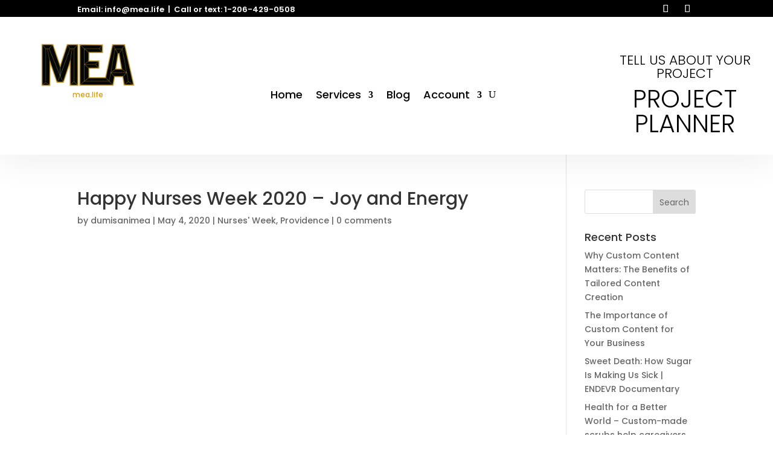

--- FILE ---
content_type: text/css
request_url: https://mea.life/wp-content/plugins/out-of-the-box/skins/Legacy_jPlayer/css/style.css?ver=3.2.4
body_size: 5255
content:
/*Fonts */
@font-face {
  font-family: 'icomoon';
  src: url('fonts/icomoon.eot?eegarh');
  src: url('fonts/icomoon.eot?#iefixeegarh') format('embedded-opentype'),
    url('fonts/icomoon.woff?eegarh') format('woff'),
    url('fonts/icomoon.ttf?eegarh') format('truetype'),
    url('fonts/icomoon.svg?eegarh#icomoon') format('svg');
  font-weight: normal;
  font-style: normal;
}

/* Reset */
#OutoftheBox .OutoftheBox.media * {
  box-sizing: content-box;
}

#OutoftheBox .OutoftheBox.media ul {
  list-style: none;
  margin: 0;
  padding: 0;
  border: 0;
  font-size: 100%;
  font: inherit;
  vertical-align: baseline;
}

#OutoftheBox .OutoftheBox.media ul li {
  list-style: none;
  margin: 0;
}

#OutoftheBox li:before {
  content: none !important;
}

#OutoftheBox .left {
  float: left;
}

#OutoftheBox .right {
  float: right;
}

/* No Solution */
#OutoftheBox .jp-no-solution {
  padding: 20px;
}

/* Containers */
#OutoftheBox .OutoftheBox.media {
  margin: 40px 0px 30px;
  position: relative;
  z-index: 0;
  border-radius: 18px;
}

#OutoftheBox .jp-video {
  position: relative;
  margin-bottom: 20px;
  background-color: #000;
}

#OutoftheBox .jp-video-100 {
  max-width: 100%;
}

#OutoftheBox .jp-video-270p {
  max-width: 480px;
}

#OutoftheBox .jp-video-360p {
  max-width: 570px;
}

/* Hide native play button and control bar from iOS to favor plugin button */
#OutoftheBox .jp-jplayer video::-webkit-media-controls,
#OutoftheBox .jp-jplayer video::-webkit-media-controls-panel,
#OutoftheBox .jp-jplayer video::-webkit-media-controls-panel-container,
#OutoftheBox .jp-jplayer video::-webkit-media-controls-start-playback-button {
  -webkit-appearance: none;
  display: none !important;
}

#OutoftheBox .playerScreen .jp-video-play {
  align-items: center;
  display: flex;
  justify-content: center;
  left: 0;
  position: absolute;
  top: 0;
  background: rgba(0, 0, 0, .4);
  width: 100%;
  height: 100%;
  cursor: pointer;
}

#OutoftheBox .playerScreen .jp-video-play-button {
  opacity: .8;
  box-shadow: 0 1px 1px rgba(0, 0, 0, .15);
  border-radius: 100%;
  background-image: url("data:image/svg+xml,%3Csvg xmlns='http://www.w3.org/2000/svg' viewBox='0 0 512 512'%3E%3Cpath fill='white' d='M256 8C119 8 8 119 8 256s111 248 248 248 248-111 248-248S393 8 256 8zm115.7 272l-176 101c-15.8 8.8-35.7-2.5-35.7-21V152c0-18.4 19.8-29.8 35.7-21l176 107c16.4 9.2 16.4 32.9 0 42z'%3E%3C/path%3E%3C/svg%3E");
  background-repeat: no-repeat;
  background-size: 40px;
  background-position: 50% !important;
  height: 80px;
  width: 80px;
  top: 50%;
  left: 50%;
  margin: -40px 0 0 -40px;
  position: absolute;
}

#OutoftheBox .playerScreen .jp-video-play-button:hover {
  background-image: url("data:image/svg+xml,%3Csvg xmlns='http://www.w3.org/2000/svg' viewBox='0 0 512 512'%3E%3Cpath fill='white' d='M371.7 238l-176-107c-15.8-8.8-35.7 2.5-35.7 21v208c0 18.4 19.8 29.8 35.7 21l176-101c16.4-9.1 16.4-32.8 0-42zM504 256C504 119 393 8 256 8S8 119 8 256s111 248 248 248 248-111 248-248zm-448 0c0-110.5 89.5-200 200-200s200 89.5 200 200-89.5 200-200 200S56 366.5 56 256z'%3E%3C/path%3E%3C/svg%3E");
}

#OutoftheBox .playerScreen .jp-video-play:hover>.jp-video-play-button {
  opacity: 1;
}

#OutoftheBox .jp-state-seeking .playerScreen .jp-video-play {
  display: flex !important;
}

#OutoftheBox .jp-state-seeking .playerScreen .jp-video-play-button {
  background-image: url("data:image/svg+xml,%3Csvg  xmlns='http://www.w3.org/2000/svg' viewBox='0 0 45 45' stroke='white'%3E%3Cg fill='none' fill-rule='evenodd' transform='translate(1 1)' stroke-width='2'%3E%3Ccircle cx='22' cy='22' r='6' stroke-opacity='0'%3E%3Canimate attributeName='r' begin='1.5s' dur='3s' values='6;22' calcMode='linear' repeatCount='indefinite' /%3E%3Canimate attributeName='stroke-opacity' begin='1.5s' dur='3s' values='1;0' calcMode='linear' repeatCount='indefinite' /%3E%3Canimate attributeName='stroke-width' begin='1.5s' dur='3s' values='2;0' calcMode='linear' repeatCount='indefinite' /%3E%3C/circle%3E%3Ccircle cx='22' cy='22' r='6' stroke-opacity='0'%3E%3Canimate attributeName='r' begin='3s' dur='3s' values='6;22' calcMode='linear' repeatCount='indefinite' /%3E%3Canimate attributeName='stroke-opacity' begin='3s' dur='3s' values='1;0' calcMode='linear' repeatCount='indefinite' /%3E%3Canimate attributeName='stroke-width' begin='3s' dur='3s' values='2;0' calcMode='linear' repeatCount='indefinite' /%3E%3C/circle%3E%3Ccircle cx='22' cy='22' r='8'%3E%3Canimate attributeName='r' begin='0s' dur='1.5s' values='6;1;2;3;4;5;6' calcMode='linear' repeatCount='indefinite' /%3E%3C/circle%3E%3C/g%3E%3C/svg%3E");
  background-color: transparent !important;
}

/* Full Screen*/
#OutoftheBox .jp-video-full {
  width: 100% !important;
  position: static !important;
  position: relative;
  background: none
}

#OutoftheBox.jp-video-full .jp-jplayer {
  top: 0;
  left: 0;
  position: fixed !important;
  position: relative;
  /* Rules for IE6 (full-screen) */
  overflow: hidden;
  z-index: 1000;
}

#OutoftheBox .jp-video-full .jp-gui {
  position: absolute;
  left: 0;
  right: 0;
  bottom: 0px;
  opacity: 0.8;
  z-index: 1000;
  background: none;
}

#OutoftheBox .jp-video.jp-video-full .jp-playlist {
  display: none !important;
}

#OutoftheBox .jp-video.jp-video-full .jp-jplayer img {
  position: absolute;
  border-radius: 0;
}

#OutoftheBox .jp-video.jp-video-full .jp-jplayer video {
  border-radius: 0;
}

#OutoftheBox .jp-video.jp-video-full .jp-video-play {
  height: 100% !important;
}

#OutoftheBox .jp-video.jp-video-full #OutoftheBox .jp-video.jp-video-full {
  top: 0;
  left: 0;
  right: 0;
  bottom: 50px;
  height: 100% !important;
}

/* Layout Player */
#OutoftheBox .jp-jplayer {
  position: relative;
  transition: all 0.2s linear;
  margin: 0 auto;
}


#OutoftheBox .jp-video .jp-jplayer img {
  position: absolute;
  height: 100%;
}

#OutoftheBox .jp-video .jp-jplayer video {}

#OutoftheBox .jp-video-full .jp-jplayer img {
  position: fixed;
  left: 0;
  top: 0;
}

/* Gui & Controls */
#OutoftheBox .jp-gui {
  position: relative;
  height: 40px;
  margin-top: -40px;
  padding: 0;
  z-index: 1001;
  left: 0;
  right: 0;
  overflow: hidden;
}

#OutoftheBox .gui-container {
  position: absolute;
  height: 40px;
  padding: 0;
  z-index: 1001;
  left: 10px;
  right: 10px;
  bottom: 0px;

}

#OutoftheBox .jp-progress {
  display: block;
  width: 100%;
}

#OutoftheBox .jp-progress .jp-seek-bar {
  position: relative;
  display: block;
  cursor: pointer;
  padding: 0;
  margin: 0;
  height: 6px;
  background: rgba(0, 0, 0, .1);
}

#OutoftheBox .jp-progress .jp-seek-bar .jp-play-bar {
  display: block;
  height: 6px;
  padding: 0;
}

#OutoftheBox .jp-gui div.jp-gui-button {
  opacity: .8;
  border: 0;
  border-radius: 0;
  cursor: pointer;
  display: block;
  font-size: 0;
  height: 20px;
  line-height: 0;
  margin: 10px 6px;
  overflow: hidden;
  padding: 0;
  text-decoration: none;
  width: 20px;
  background-repeat: no-repeat;
  background-position: 0;
  background-color: transparent;
  border: 0;
  border-radius: 0;
}

#OutoftheBox .jp-gui div.jp-gui-button:hover {
  opacity: 1;
}


#OutoftheBox .jp-gui .jp-next {
  background-image: url("data:image/svg+xml,%3Csvg xmlns='http://www.w3.org/2000/svg' viewBox='0 0 448 512'%3E%3Cpath fill='white' d='M372 32h-24c-6.6 0-12 5.4-12 12v183L116.5 39.4C95.9 22.3 64 36.6 64 64v384c0 27.4 31.9 41.8 52.5 24.6L336 283.9V468c0 6.6 5.4 12 12 12h24c6.6 0 12-5.4 12-12V44c0-6.6-5.4-12-12-12zM112 413.5V98.4l186.7 157.1-186.7 158z'%3E%3C/path%3E%3C/svg%3E");
}

#OutoftheBox .jp-gui .jp-play {
  background-image: url("data:image/svg+xml,%3Csvg xmlns='http://www.w3.org/2000/svg' viewBox='0 0 448 512'%3E%3Cpath fill='white' d='M424.4 214.7L72.4 6.6C43.8-10.3 0 6.1 0 47.9V464c0 37.5 40.7 60.1 72.4 41.3l352-208c31.4-18.5 31.5-64.1 0-82.6zM48 453.5v-395c0-4.6 5.1-7.5 9.1-5.2l334.2 197.5c3.9 2.3 3.9 8 0 10.3L57.1 458.7c-4 2.3-9.1-.6-9.1-5.2z'%3E%3C/path%3E%3C/svg%3E");
}

#OutoftheBox .jp-gui .jp-pause {
  background-image: url("data:image/svg+xml,%3Csvg xmlns='http://www.w3.org/2000/svg' viewBox='0 0 448 512'%3E%3Cpath fill='white' d='M192 79v352c0 26.5-21.5 48-48 48H48c-26.5 0-48-21.5-48-48V79c0-26.5 21.5-48 48-48h96c26.5 0 48 21.5 48 48zm-48 346V85c0-3.3-2.7-6-6-6H54c-3.3 0-6 2.7-6 6v340c0 3.3 2.7 6 6 6h84c3.3 0 6-2.7 6-6zM448 79v352c0 26.5-21.5 48-48 48h-96c-26.5 0-48-21.5-48-48V79c0-26.5 21.5-48 48-48h96c26.5 0 48 21.5 48 48zm-48 346V85c0-3.3-2.7-6-6-6h-84c-3.3 0-6 2.7-6 6v340c0 3.3 2.7 6 6 6h84c3.3 0 6-2.7 6-6z'%3E%3C/path%3E%3C/svg%3E");
}

#OutoftheBox .jp-gui .volumecontrol {
  overflow: hidden;
  transition: all 0.5s ease-out;
  -webkit-transition: all 0.5s ease-out;
  width: 30px;
}

#OutoftheBox .jp-gui .jp-mute {
  background-image: url("data:image/svg+xml,%3Csvg xmlns='http://www.w3.org/2000/svg' viewBox='0 0 480 512'%3E%3Cpath fill='white' d='M394.23 100.85c-11.19-7.09-26.03-3.8-33.12 7.41s-3.78 26.03 7.41 33.12C408.27 166.6 432 209.44 432 256s-23.73 89.41-63.48 114.62c-11.19 7.09-14.5 21.92-7.41 33.12 6.51 10.28 21.12 15.03 33.12 7.41C447.94 377.09 480 319.09 480 256s-32.06-121.09-85.77-155.15zm-56 78.28c-11.58-6.33-26.19-2.16-32.61 9.45-6.39 11.61-2.16 26.2 9.45 32.61C327.98 228.28 336 241.63 336 256c0 14.37-8.02 27.72-20.92 34.81-11.61 6.41-15.84 21-9.45 32.61 6.43 11.66 21.05 15.8 32.61 9.45 28.23-15.55 45.77-45 45.77-76.87s-17.54-61.33-45.78-76.87zM231.81 64c-5.91 0-11.92 2.18-16.78 7.05L126.06 160H24c-13.26 0-24 10.74-24 24v144c0 13.25 10.74 24 24 24h102.06l88.97 88.95c4.87 4.87 10.88 7.05 16.78 7.05 12.33 0 24.19-9.52 24.19-24.02V88.02C256 73.51 244.13 64 231.81 64zM208 366.05L145.94 304H48v-96h97.94L208 145.95v220.1z'%3E%3C/path%3E%3C/svg%3E");
}

#OutoftheBox .jp-gui .jp-unmute {
  background-image: url("data:image/svg+xml,%3Csvg xmlns='http://www.w3.org/2000/svg' viewBox='0 0 512 512'%3E%3Cpath fill='white' d='M231.81 64c-5.91 0-11.92 2.18-16.78 7.05L126.06 160H24c-13.26 0-24 10.74-24 24v144c0 13.25 10.74 24 24 24h102.06l88.97 88.95c4.87 4.87 10.88 7.05 16.78 7.05 12.33 0 24.19-9.52 24.19-24.02V88.02C256 73.51 244.13 64 231.81 64zM208 366.05l-48-47.99L145.94 304H48v-96h97.94L160 193.94l48-47.99v220.1zM465.94 256l41.37-41.37c6.25-6.25 6.25-16.38 0-22.63L496 180.69c-6.25-6.25-16.38-6.25-22.63 0L432 222.06l-41.37-41.37c-6.25-6.25-16.38-6.25-22.63 0L356.69 192c-6.25 6.25-6.25 16.38 0 22.63L398.06 256l-41.37 41.37c-6.25 6.25-6.25 16.38 0 22.63L368 331.32c6.25 6.25 16.38 6.25 22.63 0L432 289.94l41.37 41.37c6.25 6.25 16.38 6.25 22.63 0L507.31 320c6.25-6.25 6.25-16.38 0-22.63L465.94 256z'%3E%3C/path%3E%3C/svg%3E");
}

#OutoftheBox .jp-gui .volumecontrol:hover {
  width: 115px;
  transition: all 0.1s ease-in;
  -webkit-transition: all 0.1s ease-in;
}

#OutoftheBox .jp-gui .jp-volume-bar {
  display: block;
  margin: 19px 0 0 45px;
  background-color: #EBEBEB;
  background: rgba(255, 255, 255, 0.1);
  width: 60px;
  cursor: pointer;
}

#OutoftheBox .jp-gui .jp-volume-bar .currentVolume {
  position: relative;
  height: 5px;
  padding: 0;
}

#OutoftheBox .jp-gui .jp-volume-bar .currentVolume .jp-volume-bar-value {
  display: block;
  height: 5px;
  padding: 0;
  background: #858585;
}

#OutoftheBox .jp-gui .jp-volume-bar .currentVolume .ui-slider-handle {
  display: block;
  position: absolute;
  top: -5px;
  margin-left: -2px;
  width: 3px;
  height: 16px;
  background: #dcdcdc;
}

#OutoftheBox .jp-gui .jp-volume-bar .currentVolume a div {
  display: block;
  width: 3px;
  height: 16px;
}

#OutoftheBox .jp-gui .jp-timer {
  display: block;
  float: left;
  line-height: 40px;
  margin: 0 10px;
}

#OutoftheBox .jp-current-time,
#OutoftheBox .jp-gui .jp-timer .seperate,
#OutoftheBox .jp-duration {
  display: inline;
  box-sizing: content-box;
  color: #fff;
  font-size: 11px;
  height: 24px;
  overflow: hidden;
  padding: 16px 0;
  text-align: center;
  width: auto;
  opacity: .8;
}

#OutoftheBox .jp-shuffle {
  background-image: url("data:image/svg+xml,%3Csvg xmlns='http://www.w3.org/2000/svg' viewBox='0 0 512 512'%3E%3Cpath fill='white' d='M505 400l-79.2 72.9c-15.1 15.1-41.8 4.4-41.8-17v-40h-31c-3.3 0-6.5-1.4-8.8-3.9l-89.8-97.2 38.1-41.3 79.8 86.3H384v-48c0-21.4 26.7-32.1 41.8-17l79.2 71c9.3 9.6 9.3 24.8 0 34.2zM12 152h91.8l79.8 86.3 38.1-41.3-89.8-97.2c-2.3-2.5-5.5-3.9-8.8-3.9H12c-6.6 0-12 5.4-12 12v32c0 6.7 5.4 12.1 12 12.1zm493-41.9l-79.2-71C410.7 24 384 34.7 384 56v40h-31c-3.3 0-6.5 1.4-8.8 3.9L103.8 360H12c-6.6 0-12 5.4-12 12v32c0 6.6 5.4 12 12 12h111c3.3 0 6.5-1.4 8.8-3.9L372.2 152H384v48c0 21.4 26.7 32.1 41.8 17l79.2-73c9.3-9.4 9.3-24.6 0-33.9z'%3E%3C/path%3E%3C/svg%3E");
}

#OutoftheBox .jp-shuffle-off {
  background-image: url("data:image/svg+xml,%3Csvg xmlns='http://www.w3.org/2000/svg' viewBox='0 0 512 512'%3E%3Cpath fill='white' d='M504.971 359.029c9.373 9.373 9.373 24.569 0 33.941l-80 79.984c-15.01 15.01-40.971 4.49-40.971-16.971V416h-58.785a12.004 12.004 0 0 1-8.773-3.812l-70.556-75.596 53.333-57.143L352 336h32v-39.981c0-21.438 25.943-31.998 40.971-16.971l80 79.981zM12 176h84l52.781 56.551 53.333-57.143-70.556-75.596A11.999 11.999 0 0 0 122.785 96H12c-6.627 0-12 5.373-12 12v56c0 6.627 5.373 12 12 12zm372 0v39.984c0 21.46 25.961 31.98 40.971 16.971l80-79.984c9.373-9.373 9.373-24.569 0-33.941l-80-79.981C409.943 24.021 384 34.582 384 56.019V96h-58.785a12.004 12.004 0 0 0-8.773 3.812L96 336H12c-6.627 0-12 5.373-12 12v56c0 6.627 5.373 12 12 12h110.785c3.326 0 6.503-1.381 8.773-3.812L352 176h32z'%3E%3C/path%3E%3C/svg%3E");
}

#OutoftheBox .jp-repeat {
  background-image: url("data:image/svg+xml,%3Csvg xmlns='http://www.w3.org/2000/svg' viewBox='0 0 512 512'%3E%3Cpath fill='white' d='M512 256c0 83.813-68.187 152-152 152H136.535l55.762 54.545c4.775 4.67 4.817 12.341.094 17.064l-16.877 16.877c-4.686 4.686-12.284 4.686-16.971 0l-104-104c-4.686-4.686-4.686-12.284 0-16.971l104-104c4.686-4.686 12.284-4.686 16.971 0l16.877 16.877c4.723 4.723 4.681 12.393-.094 17.064L136.535 360H360c57.346 0 104-46.654 104-104 0-19.452-5.372-37.671-14.706-53.258a11.991 11.991 0 0 1 1.804-14.644l17.392-17.392c5.362-5.362 14.316-4.484 18.491 1.847C502.788 196.521 512 225.203 512 256zM62.706 309.258C53.372 293.671 48 275.452 48 256c0-57.346 46.654-104 104-104h223.465l-55.762 54.545c-4.775 4.67-4.817 12.341-.094 17.064l16.877 16.877c4.686 4.686 12.284 4.686 16.971 0l104-104c4.686-4.686 4.686-12.284 0-16.971l-104-104c-4.686-4.686-12.284-4.686-16.971 0l-16.877 16.877c-4.723 4.723-4.681 12.393.094 17.064L375.465 104H152C68.187 104 0 172.187 0 256c0 30.797 9.212 59.479 25.019 83.447 4.175 6.331 13.129 7.209 18.491 1.847l17.392-17.392a11.991 11.991 0 0 0 1.804-14.644z'%3E%3C/path%3E%3C/svg%3E");
}

#OutoftheBox .jp-repeat-off {
  background-image: url("data:image/svg+xml,%3Csvg xmlns='http://www.w3.org/2000/svg' viewBox='0 0 512 512'%3E%3Cpath fill='white' d='M512 256c0 88.224-71.775 160-160 160H170.067l34.512 32.419c9.875 9.276 10.119 24.883.539 34.464l-10.775 10.775c-9.373 9.372-24.568 9.372-33.941 0l-92.686-92.686c-9.373-9.373-9.373-24.568 0-33.941l92.686-92.686c9.373-9.373 24.568-9.373 33.941 0l10.775 10.775c9.581 9.581 9.337 25.187-.539 34.464L170.067 352H352c52.935 0 96-43.065 96-96 0-13.958-2.996-27.228-8.376-39.204-4.061-9.039-2.284-19.626 4.723-26.633l12.183-12.183c11.499-11.499 30.965-8.526 38.312 5.982C505.814 205.624 512 230.103 512 256zM72.376 295.204C66.996 283.228 64 269.958 64 256c0-52.935 43.065-96 96-96h181.933l-34.512 32.419c-9.875 9.276-10.119 24.883-.539 34.464l10.775 10.775c9.373 9.372 24.568 9.372 33.941 0l92.686-92.686c9.373-9.373 9.373-24.568 0-33.941l-92.686-92.686c-9.373-9.373-24.568-9.373-33.941 0L306.882 29.12c-9.581 9.581-9.337 25.187.539 34.464L341.933 96H160C71.775 96 0 167.776 0 256c0 25.897 6.186 50.376 17.157 72.039 7.347 14.508 26.813 17.481 38.312 5.982l12.183-12.183c7.008-7.008 8.786-17.595 4.724-26.634z'%3E%3C/path%3E%3C/svg%3E");
}

#OutoftheBox .jp-full-screen {
  background-image: url("data:image/svg+xml,%3Csvg xmlns='http://www.w3.org/2000/svg' viewBox='0 0 448 512'%3E%3Cpath fill='white' d='M0 180V56c0-13.3 10.7-24 24-24h124c6.6 0 12 5.4 12 12v24c0 6.6-5.4 12-12 12H48v100c0 6.6-5.4 12-12 12H12c-6.6 0-12-5.4-12-12zM288 44v24c0 6.6 5.4 12 12 12h100v100c0 6.6 5.4 12 12 12h24c6.6 0 12-5.4 12-12V56c0-13.3-10.7-24-24-24H300c-6.6 0-12 5.4-12 12zm148 276h-24c-6.6 0-12 5.4-12 12v100H300c-6.6 0-12 5.4-12 12v24c0 6.6 5.4 12 12 12h124c13.3 0 24-10.7 24-24V332c0-6.6-5.4-12-12-12zM160 468v-24c0-6.6-5.4-12-12-12H48V332c0-6.6-5.4-12-12-12H12c-6.6 0-12 5.4-12 12v124c0 13.3 10.7 24 24 24h124c6.6 0 12-5.4 12-12z'%3E%3C/path%3E%3C/svg%3E");
}

#OutoftheBox .jp-restore-screen {
  background-image: url("data:image/svg+xml,%3Csvg xmlns='http://www.w3.org/2000/svg' viewBox='0 0 448 512'%3E%3Cpath fill='white' d='M436 192H312c-13.3 0-24-10.7-24-24V44c0-6.6 5.4-12 12-12h24c6.6 0 12 5.4 12 12v100h100c6.6 0 12 5.4 12 12v24c0 6.6-5.4 12-12 12zm-276-24V44c0-6.6-5.4-12-12-12h-24c-6.6 0-12 5.4-12 12v100H12c-6.6 0-12 5.4-12 12v24c0 6.6 5.4 12 12 12h124c13.3 0 24-10.7 24-24zm0 300V344c0-13.3-10.7-24-24-24H12c-6.6 0-12 5.4-12 12v24c0 6.6 5.4 12 12 12h100v100c0 6.6 5.4 12 12 12h24c6.6 0 12-5.4 12-12zm176 0V368h100c6.6 0 12-5.4 12-12v-24c0-6.6-5.4-12-12-12H312c-13.3 0-24 10.7-24 24v124c0 6.6 5.4 12 12 12h24c6.6 0 12-5.4 12-12z'%3E%3C/path%3E%3C/svg%3E");
}

#OutoftheBox .jp-playlist-toggle {
  background-image: url("data:image/svg+xml,%3Csvg xmlns='http://www.w3.org/2000/svg' viewBox='0 0 512 512'%3E%3Cpath fill='white' d='M80 48H16A16 16 0 0 0 0 64v64a16 16 0 0 0 16 16h64a16 16 0 0 0 16-16V64a16 16 0 0 0-16-16zm0 160H16a16 16 0 0 0-16 16v64a16 16 0 0 0 16 16h64a16 16 0 0 0 16-16v-64a16 16 0 0 0-16-16zm0 160H16a16 16 0 0 0-16 16v64a16 16 0 0 0 16 16h64a16 16 0 0 0 16-16v-64a16 16 0 0 0-16-16zm416-136H176a16 16 0 0 0-16 16v16a16 16 0 0 0 16 16h320a16 16 0 0 0 16-16v-16a16 16 0 0 0-16-16zm0 160H176a16 16 0 0 0-16 16v16a16 16 0 0 0 16 16h320a16 16 0 0 0 16-16v-16a16 16 0 0 0-16-16zm0-320H176a16 16 0 0 0-16 16v16a16 16 0 0 0 16 16h320a16 16 0 0 0 16-16V88a16 16 0 0 0-16-16z'%3E%3C/path%3E%3C/svg%3E");
}

/* Playlist*/
#OutoftheBox .jp-title .jp-playlist-item-song-title,
#OutoftheBox .jp-title .jp-playlist-item-song-artist {
  font-size: 12px;
  margin-left: 0px;
  display: inline-block;
  color: #f0f0f0;
  padding: 0;
}

#OutoftheBox .jp-title .jp-playlist-item-song-artist {
  margin-left: 5px;
}

#OutoftheBox .jp-playlist-item {
  overflow: hidden;
  padding: 8px 20px;
  font-weight: 700;
  display: table-cell;
  vertical-align: middle;
  line-height: 18px;
  word-break: break-word;
  width: 90%;
}

#OutoftheBox .no-thumbnails .jp-playlist-item {
  width: 100%;
}

/* @group playlist */
#OutoftheBox div.jp-playlist {
  padding: 0;
  margin: 0;
  height: auto;
  overflow-y: auto;
  transition: all .8s ease-in-out;
  opacity: 1;
  max-height: 400px;
}

#OutoftheBox div.jp-playlist li {
  padding: 3px 16px;
  margin: 0;
  display: block;
  font-size: 14px;
  cursor: pointer;
  position: relative;
  opacity: .9;
}

#OutoftheBox div.jp-playlist li div {
  display: table-row;
  overflow: hidden;
}

/* Note that the first-child (IE6) and last-child (IE6/7/8) selectors do not work on IE */
#OutoftheBox div.jp-playlist li:first-child {
  border-top: none;
}

#OutoftheBox div.jp-playlist li:last-child {
  border-bottom: none;
}

#OutoftheBox div.jp-playlist::-webkit-scrollbar-track,
#OutoftheBox div.jp-playlist::-webkit-scrollbar-track {
  box-shadow: inset 0 0 10px rgba(0, 0, 0, 0.3);
  background-color: #F5F5F5;
}

#OutoftheBox div.jp-playlist::-webkit-scrollbar,
#OutoftheBox div.jp-playlist::-webkit-scrollbar {
  width: 8px;
  background-color: #ffffff;
}


#OutoftheBox div.jp-playlist li.jp-playlist-folder-header {
  overflow: hidden;
  padding: 8px 20px;
  font-weight: 700;
  vertical-align: middle;
  line-height: 18px;
  word-break: break-word;
}

#OutoftheBox span.jp-playlist-item-url {
  display: table-cell;
  vertical-align: middle;
  width: 10%;
}

#OutoftheBox .jp-playlist-item-dl,
#OutoftheBox .jp-playlist-item-sell {
  display: inline-block;
  font-size: 16px;
  height: 16px;
  margin-left: 15px;
  width: 16px;
}


#OutoftheBox .jp-playlist-item-sell {
  top: 1px;
}

#OutoftheBox .media.audio.nocover a.jp-playlist-item {
  margin-left: 0;
  padding-left: 0;
}

#OutoftheBox .media .jp-playlist-item-img {
  min-width: 100px;
  max-width: 100px;
  max-height: 100px;
  display: table-cell;
  vertical-align: middle;
  text-align: center;
  position: relative;
  overflow: hidden;
}

#OutoftheBox .media .no-thumbnails .jp-playlist-item-img {
  display: none;
}

#OutoftheBox .media .jp-playlist-item-thumb {
  transform: translateX(-50%);
  
  
  margin-left: 50%;
  max-width: 100%;
  max-height: 100%;
  display: block;
}

#OutoftheBox .media li div.jp-playlist-item-song-title,
#OutoftheBox .media li div.jp-playlist-item-song-artist {
  display: block;
}

#OutoftheBox .media li div.jp-playlist-item-song-artist {
  font-size: 90%;
  opacity: .5;
}

#OutoftheBox .media .jp-playlist-item-song-title i.eva-volume-up-outline {
  transition: all .8s ease-in-out;
  opacity: 0;
  margin-left: 5px;
}

#OutoftheBox .media .jp-state-playing .jp-playlist-current .jp-playlist-item-song-title i.eva-volume-up-outline {
  opacity: 1;
}

/* Audio player */
#OutoftheBox .media.audio .jp-gui {
  margin-top: 0px;
}

#OutoftheBox .media.audio .jp-jplayer img {
  height: 200px !important;
  width: auto !important;
  margin: 0 auto;
  position: relative;
  display: block !important;
}

#OutoftheBox .media.audio .no-thumbnails .jp-jplayer,
#OutoftheBox .media.audio .nocover .jp-jplayer {
  display: none !important;
}


#OutoftheBox .audio .jp-full-screen {
  display: none !important;
}

#OutoftheBox .audio .jp-restore-screen {
  display: none !important;
}

#OutoftheBox .audio .rightblock {
  width: 80px;
}

#OutoftheBox .audio .jp-progress {
  margin-right: 100px;
}

#OutoftheBox .audio .rightblock .volumeBar {
  top: 21px;
}

#OutoftheBox .audio .playerScreen {
  display: none;
}

/* Small screens */
@media (max-width: 480px) {

  #OutoftheBox .rightblock .volumeBar,
  #OutoftheBox .rightblock .volumeText {
    display: none;
  }

  #OutoftheBox .audio .jp-progress {
    margin-right: 0px;
  }

  #OutoftheBox .video .jp-progress {
    margin-right: 30px;
  }

  #OutoftheBox .media a.jp-playlist-item {
    font-weight: normal;
    font-size: 90%;
  }

  #OutoftheBox .media .jp-playlist-item-img {
    min-width: 60px;
    max-width: 60px;
  }

  #OutoftheBox .media .jp-playlist-item-img img {
    height: 40px;
    min-height: 40px;
  }

  #OutoftheBox div.jp-playlist li {
    padding-left: 3px;
  }
}

--- FILE ---
content_type: text/css
request_url: https://mea.life/wp-content/plugins/out-of-the-box/vendors/iLightBox/metro-black-skin/skin.css?ver=6.7.4
body_size: 858
content:
.ilightbox-overlay.metro-black {
	background: #000;
}

.wpcp-lightbox.ilightbox-loader.metro-black {
	-webkit-box-shadow: rgba(0, 0, 0, 1) 0px 0px 55px, rgba(0, 0, 0, .3) 0px 0px 55px;
	box-shadow: rgba(0, 0, 0, 1) 0px 0px 55px, rgba(0, 0, 0, .3) 0px 0px 55px;
}

.wpcp-lightbox.ilightbox-loader.metro-black div {
	background: #000 url('preloader.gif') no-repeat center;
}

.wpcp-lightbox.ilightbox-holder.metro-black {
	padding: 3px;
	background: #000;

	-webkit-box-shadow: 0 0 45px rgba(0, 0, 0, .8);
	box-shadow: 0 0 45px rgba(0, 0, 0, .8);
}

.wpcp-lightbox.ilightbox-holder.metro-black .ilightbox-container .ilightbox-caption {
	background: url('caption-bg.png') repeat-x bottom;
	background-size: 100% 100%;
	left: 0;
	right: 0;
	color: #FFF;
	text-shadow: 0 0 3px rgba(0, 0, 0, .75);
	padding-top: 15px;
}

.wpcp-lightbox.ilightbox-holder.metro-black .ilightbox-container .ilightbox-social {
	background: url('social-bg.png');

	-webkit-border-radius: 2px;
	border-radius: 2px;
}

.wpcp-lightbox.ilightbox-holder.metro-black .ilightbox-alert {
	background: url('alert.png') no-repeat center top;
	color: #555;
}

/* Style toolbar */
.ilightbox-toolbar.metro-black {
	top: 8px;
	left: 8px;
	height: 25px;
}

.ilightbox-toolbar.metro-black a {
	width: 27px;
	height: 25px;
	background: #000 url('buttons.png') no-repeat 7px 6px;
}

.ilightbox-toolbar.metro-black a:hover {
	background-color: #51b7ff;
}

.ilightbox-toolbar.metro-black a.ilightbox-close:hover {
	background-color: #d94947;
}

.ilightbox-toolbar.metro-black a.disabled {
	opacity: 0.2;
	filter: alpha(opacity=20);
	cursor: default;
	background-color: #000;

	-webkit-box-shadow: 0 0 25px rgba(0, 0, 0, .8);
	box-shadow: 0 0 25px rgba(0, 0, 0, .8);
}

.ilightbox-toolbar.metro-black a.ilightbox-fullscreen {
	background-position: 6px -31px;
}

.ilightbox-toolbar.metro-black a.ilightbox-play {
	background-position: 8px -55px;
}

.ilightbox-toolbar.metro-black a.ilightbox-pause {
	background-position: 8px -81px;
}

.isMobile .ilightbox-toolbar.metro-black {
	background: #000;
	top: auto;
	bottom: 0;
	left: 0;
	width: 100%;
	height: 40px;
	text-align: center;
}

.isMobile .ilightbox-toolbar.metro-black a {
	display: inline-block;
	float: none;
	width: 50px;
	height: 40px;
	background-size: 50%;
	background-position: 50%;
}

.isMobile .ilightbox-toolbar.metro-black a.ilightbox-fullscreen {
	background-image: url('fullscreen-icon-64.png');
}

.isMobile .ilightbox-toolbar.metro-black a.ilightbox-close {
	background-image: url('x-mark-icon-64.png');
}

.isMobile .ilightbox-toolbar.metro-black a.ilightbox-next-button {
	background-image: url('arrow-next-icon-64.png');
	background-position: 52% 50%;
}

.isMobile .ilightbox-toolbar.metro-black a.ilightbox-prev-button {
	background-image: url('arrow-prev-icon-64.png');
	background-position: 48% 50%;
}

.isMobile .ilightbox-toolbar.metro-black a.ilightbox-download {
	background-image: url('download-icon-64.png');
}

.isMobile .ilightbox-toolbar.metro-black a.ilightbox-play {
	background-image: url('play-icon-64.png');
}

.isMobile .ilightbox-toolbar.metro-black a.ilightbox-pause {
	background-image: url('pause-icon-64.png');
}

.wpcp-lightbox.ilightbox-holder.metro-black .ilightbox-inner-toolbar .ilightbox-title {
	font-size: 18px;
	padding: 10px 12px;
	padding-right: 60px;
	color: #acacad;
}

.wpcp-lightbox.ilightbox-holder.metro-black .ilightbox-inner-toolbar .ilightbox-toolbar {
	left: auto;
	top: 5px;
	right: 5px;
}

.wpcp-lightbox.ilightbox-holder.metro-black .ilightbox-inner-toolbar .ilightbox-toolbar a {
	float: right;
}

/* Style thumbnails */
.ilightbox-thumbnails.metro-black.ilightbox-horizontal {
	height: 104px;
}

.ilightbox-thumbnails.metro-black.ilightbox-horizontal .ilightbox-thumbnails-container {
	height: 104px;
}

.ilightbox-thumbnails.metro-black.ilightbox-vertical {
	width: 144px;
}

.ilightbox-thumbnails.metro-black.ilightbox-vertical .ilightbox-thumbnails-container {
	width: 144px;
}

.ilightbox-thumbnails.metro-black .ilightbox-thumbnails-grid .ilightbox-thumbnail img {
	border: 2px solid #000;

	-webkit-box-shadow: 0 0 10px rgba(0, 0, 0, .8);
	box-shadow: 0 0 10px rgba(0, 0, 0, .8);

	-webkit-border-radius: 0;
	border-radius: 0;
}

.ilightbox-thumbnails.metro-black .ilightbox-thumbnails-grid .ilightbox-thumbnail .ilightbox-thumbnail-video {
	background: url('thumb-overlay-play.png') no-repeat center;
}

/* Configure arrow buttons */
.ilightbox-button.metro-black.disabled {
	opacity: 0.1;
	filter: alpha(opacity=10);
	cursor: default;
}

.ilightbox-button.metro-black span {
	display: block;
	width: 100%;
	height: 100%;
}

.ilightbox-button.ilightbox-next-button.metro-black,
.ilightbox-button.ilightbox-prev-button.metro-black {
	bottom: 0;
	right: 0;
	left: 0;
	width: 30%;
	height: 100px;
	margin: auto;
	background: url('arrows_vertical.png') no-repeat 50% -100px;
	background-color: #000;
	background-color: rgba(0, 0, 0, 0.5);
}

.ilightbox-button.ilightbox-prev-button.metro-black {
	top: 0;
	bottom: auto;
	background-position: 50% 0;
}

.ilightbox-button.ilightbox-next-button.metro-black.horizontal,
.ilightbox-button.ilightbox-prev-button.metro-black.horizontal {
	right: 0;
	left: auto;
	top: 0;
	bottom: 0;
	width: 100px;
	height: 30%;
	background-image: url('arrows_horizontal.png');
	background-position: -93px 50%;
}

.ilightbox-button.ilightbox-prev-button.metro-black.horizontal {
	right: auto;
	left: 0;
	background-position: -7px 50%;
}

--- FILE ---
content_type: text/css
request_url: https://mea.life/wp-content/plugins/out-of-the-box/css/main.min.css?ver=3.2.4
body_size: 24550
content:
@charset "UTF-8";#OutoftheBox,.OutoftheBox{font:14px 'Open Sans','lucida grande','Segoe UI',arial,verdana,'lucida sans unicode',tahoma,sans-serif}#OutoftheBox{line-height:1.6;text-align:left;display:block!important;position:relative}.wpcp-module-script{display:none!important}#OutoftheBox .eva{font-family:Eva-Icons!important}#OutoftheBox div,#OutoftheBox p,#OutoftheBox ul{margin:0;padding:0}#OutoftheBox div,#OutoftheBox img,#OutoftheBox input{box-sizing:border-box}.OutoftheBox textarea{padding:10px;resize:vertical}#OutoftheBox a{text-decoration:none;border:0;box-shadow:none}#OutoftheBox a:hover{text-decoration:none}#OutoftheBox,#OutoftheBox a,#OutoftheBox label,.OutoftheBox,.OutoftheBox a,.OutoftheBox label,.OutoftheBox p{color:var(--wpcp--present--color--dark1,#666)}#OutoftheBox .nav-search.inuse:hover,#OutoftheBox a:hover,.OutoftheBox a:hover{color:var(--wpcp--present--color--accent,#590e54)}#OutoftheBox .nav-search.inuse{background-color:var(--wpcp--present--color--accent,#590e54);color:var(--wpcp--present--color--white,#fff)}#OutoftheBox img{vertical-align:initial}#OutoftheBox .button,#OutoftheBox button,.OutoftheBox .button{width:auto;min-width:150px;height:auto;box-shadow:0 0 8px 0 rgba(0,0,0,.1);cursor:pointer;display:inline-block;font-family:'Open Sans','lucida grande','Segoe UI',arial,verdana,'lucida sans unicode',tahoma,sans-serif;font-size:14px;font-weight:400;line-height:1;margin:0;outline:0;padding:10px 20px 11px;position:relative;text-align:center;text-decoration:none;text-shadow:none;transition:background-color .15s ease-in-out;-webkit-appearance:none;-moz-appearance:none;appearance:none;border:1px solid transparent;border-radius:var(--wpcp--present--border--radius,10px);background:var(--wpcp--present--color--accent,#590e54);color:var(--wpcp--present--color--always--white,#fff)}@media only screen and (max-width:640px){#OutoftheBox .button,#OutoftheBox button,.OutoftheBox .button{min-width:auto}}#OutoftheBox .button,#OutoftheBox .button:focus,#OutoftheBox .button:hover,.OutoftheBox .button,.OutoftheBox .button:focus,.OutoftheBox .button:hover{background:var(--wpcp--present--color--accent,#590e54)}#OutoftheBox .button.secondary,.OutoftheBox .button.secondary{color:var(--wpcp--present--color--accent,#590e54)}#OutoftheBox .button.secondary,#OutoftheBox .button.secondary:focus,#OutoftheBox .button.secondary:hover,.OutoftheBox .button.secondary,.OutoftheBox .button.secondary:focus,.OutoftheBox .button.secondary:hover{background:var(--wpcp--present--color--white,#fff);border:1px solid var(--wpcp--present--color--accent,#590e54)}#OutoftheBox .button.button-round-icon,#OutoftheBox button.button-round-icon,.OutoftheBox .button.button-round-icon{min-width:auto;border-radius:100%;width:32px;height:32px;min-height:auto;padding:0!important;line-height:0;border:1px solid transparent!important}#OutoftheBox .button.button-round-icon-lg,#OutoftheBox button.button-round-icon-lg,.OutoftheBox .button.button-round-icon-lg{width:48px;height:48px}#OutoftheBox button:disabled,.OutoftheBox button:disabled{opacity:.6}#OutoftheBox .button i,#OutoftheBox button i{top:initial;margin:0}#OutoftheBox .button:focus:enabled,#OutoftheBox .button:hover:enabled,.OutoftheBox .button:focus:enabled,.OutoftheBox .button:hover:enabled{box-shadow:0 0 8px 0 rgba(0,0,0,.4)}#OutoftheBox .button.button-shadow-3,.OutoftheBox .button.button-shadow-3{box-shadow:0 0 8px 0 rgb(0 0 0 / 30%)}#OutoftheBox input[type=password],#OutoftheBox input[type=search],#OutoftheBox input[type=text],#OutoftheBox select,#OutoftheBox textarea,.OutoftheBox input[type=password],.OutoftheBox input[type=search],.OutoftheBox input[type=text],.OutoftheBox select,.OutoftheBox textarea{border-radius:var(--wpcp--present--border--radius,10px);background:var(--wpcp--present--color--white,#fff);color:var(--wpcp--present--color--black,#222);border-color:var(--wpcp--present--color--white,#fff)}#OutoftheBox input[type=checkbox]:focus,#OutoftheBox input[type=password]:focus,#OutoftheBox input[type=radio]:focus,#OutoftheBox input[type=search]:focus,#OutoftheBox input[type=text]:focus,#OutoftheBox select:focus,#OutoftheBox textarea:focus,.OutoftheBox input[type=checkbox]:focus,.OutoftheBox input[type=password]:focus,.OutoftheBox input[type=radio]:focus,.OutoftheBox input[type=search]:focus,.OutoftheBox input[type=text]:focus,.OutoftheBox select:focus,.OutoftheBox textarea:focus{border-color:var(--wpcp--present--color--accent,#590e54);box-shadow:0 0 8px 0 rgba(0,0,0,.4);color:var(--wpcp--present--color--black,#222);outline:0}#OutoftheBox{scrollbar-width:12px;scrollbar-color:var(--wpcp--present--color--accent,#590e54) var(--wpcp--present--color--background,#f9f9f9)}#OutoftheBox ::-webkit-scrollbar{width:12px;height:12px;background-color:var(--wpcp--present--color--light1,#fcfcfc)}#OutoftheBox ::-webkit-scrollbar-track{border-radius:10px;border:5px solid transparent;box-shadow:inset 0 0 10px #0000000a;background-color:var(--wpcp--present--color--background,#f9f9f9)}#OutoftheBox ::-webkit-scrollbar-thumb{border-radius:10px;background-color:var(--wpcp--present--color--accent,#590e54)}#OutoftheBox .jsdisabled,.OutoftheBox.jsdisabled{display:none}#OutoftheBox-nojsmessage{font-style:italic}#OutoftheBox .list-container.noaccess{text-align:center;padding:10px;background-color:unset!important}#OutoftheBox .skeleton{display:inline;background-color:#444;min-height:12px;border-radius:100px;opacity:.1;-webkit-animation:skeleton-fading 1.5s infinite;animation:skeleton-fading 1.5s infinite}#OutoftheBox .skeleton-entry{width:200px}#OutoftheBox .wpcp-list-view .entry.file.skeleton-entry{display:none}@media only screen and (max-width:480px){#OutoftheBox .skeleton-entry{width:100%!important}}#OutoftheBox .skeleton.skeleton-text{width:128px;display:block;min-height:12px;margin-right:15px}#OutoftheBox .skeleton.skeleton-text-small{min-width:25px}#OutoftheBox .skeleton.skeleton-img{display:inline-block;border-radius:0;opacity:.2;-webkit-animation:none;animation:none}#OutoftheBox .skeleton.skeleton-gallery-img{display:inline-block;background:rgb(0 0 0 / 20%)}@-webkit-keyframes skeleton-fading{0%{opacity:.1}50%{opacity:.2}100%{opacity:.1}}@keyframes skeleton-fading{0%{opacity:.1}50%{opacity:.2}100%{opacity:.1}}#OutoftheBox .wpcp-lead-container,#OutoftheBox .wpcp-login-container{position:absolute;inset:0;background-color:var(--wpcp--present--color--background,#f9f9f9);z-index:2000;border-radius:var(--wpcp--present--border--radius,10px);display:flex;padding:20px;flex-direction:column;align-items:center;justify-content:center;gap:10px}#OutoftheBox .wpcp-login-container{z-index:2001}#OutoftheBox .wpcp-lead-container{z-index:2000}#OutoftheBox .wpcp-lead-container p,#OutoftheBox .wpcp-login-container p{font-weight:700;max-width:75%}#OutoftheBox .wpcp-login-container .wpcp-login-input{max-width:265px}#OutoftheBox .wpcp-lead-form,#OutoftheBox .wpcp-login-form{display:flex;align-items:center;justify-content:center;gap:10px;margin:10px}#OutoftheBox .wpcp-lead-form button,#OutoftheBox .wpcp-lead-form input,#OutoftheBox .wpcp-login-form button,#OutoftheBox .wpcp-login-form input{padding:1.5rem 1.8rem;box-shadow:0 0 8px 0 rgb(0 0 0 / 30%)}#OutoftheBox .wpcp-browser-container{display:flex;flex-direction:row;width:100%;flex-wrap:nowrap;justify-content:space-between;border-radius:var(--wpcp--present--border--radius,10px);overflow:hidden;position:relative;margin:0 auto}#OutoftheBox .files .wpcp-browser-container{max-height:92vh}#OutoftheBox .wpcp-container-content{max-height:100%;padding:0 0 0 15px;position:relative;display:flex}#OutoftheBox .wpcp-gallery .wpcp-container-content{padding:0}#OutoftheBox .nav-header+.wpcp-container-content{max-height:calc(100% - 40px)}#OutoftheBox .wpcp-browser-container-tree{padding:0;margin:0;transition:all .3s ease-out;display:flex;flex-direction:column}#OutoftheBox .wpcp-no-tree .wpcp-browser-container-tree{display:none}#OutoftheBox:is(.wpcp-size-xxxs,.wpcp-size-xxs,.wpcp-size-xs) .wpcp-browser-container-tree,#OutoftheBox:is(.wpcp-size-xxxs,.wpcp-size-xxs,.wpcp-size-xs) .wpcp-browser-tree--absolute .wpcp-browser-container-tree{position:fixed;width:100%!important;z-index:20000000;inset:0}#OutoftheBox .wpcp-browser-tree--absolute .wpcp-browser-container-tree{position:absolute;width:100%!important;z-index:10;inset:0}#OutoftheBox .wpcp-browser-tree--collapsed .wpcp-browser-container-tree,#OutoftheBox .wpcp-browser-tree--init .wpcp-browser-container-tree{max-width:0}#OutoftheBox .wpcp-browser-tree--collapsed .wpcp-browser-container-tree .nav-header,#OutoftheBox .wpcp-browser-tree--init .wpcp-browser-container-tree .nav-header{padding:5px 0;justify-content:center}#OutoftheBox .wpcp-browser-tree--collapsed .nav-tree-toggle i::before,#OutoftheBox .wpcp-browser-tree--init .nav-tree-toggle i::before{content:'\eade'}#OutoftheBox .wpcp-browser-tree--collapsed .wpcp-browser-container-tree .nav-header,#OutoftheBox .wpcp-browser-tree--collapsed:not(.wpcp-no-tree) .wpcp-browser-container-content .nav-header .nav-home,#OutoftheBox .wpcp-browser-tree--expanded .wpcp-browser-container-content .nav-header .nav-tree-toggle,#OutoftheBox .wpcp-browser-tree--init .wpcp-browser-container-content .nav-header .nav-home,#OutoftheBox .wpcp-browser-tree--init .wpcp-browser-container-tree .nav-header,#OutoftheBox .wpcp-no-tree .nav-header .nav-tree-toggle{display:none!important}#OutoftheBox .wpcp-browser-container-tree .nav-header{max-width:300px;width:300px}#OutoftheBox .wpcp-browser-tree--absolute .wpcp-browser-container-tree .nav-header,#OutoftheBox:is(.wpcp-size-xxxs,.wpcp-size-xxs,.wpcp-size-xs) .wpcp-browser-container-tree .nav-header{box-shadow:0 0 8px 0 rgba(0,0,0,.4)}#OutoftheBox .wpcp-browser-tree{padding:5px 15px;margin:0;overflow-x:hidden;overflow-y:auto;max-height:calc(100% - 46px);max-width:300px;width:300px;border-right:5px solid var(--wpcp--present--color--white);background-color:var(--wpcp--present--color--background,#f9f9f9);flex:1}#OutoftheBox .wpcp-browser-tree--absolute .wpcp-browser-tree,#OutoftheBox:is(.wpcp-size-xxxs,.wpcp-size-xxs,.wpcp-size-xs) .wpcp-browser-tree{border:none;box-shadow:0 0 8px 0 rgba(0,0,0,.4);max-height:unset}#OutoftheBox .wpcp-browser-tree--collapsed .wpcp-browser-tree{display:none}#OutoftheBox .wpcp-browser-container-content{position:relative;padding:0;flex:1;background-color:var(--wpcp--present--color--background,#f9f9f9);max-width:100%}#OutoftheBox .wpcp-folder-tree{padding:0;margin:0;width:200px}#OutoftheBox .wpcp-browser-container-info,.OutoftheBox .wpcp-browser-container-info{transition:none;position:relative;inset:0;width:0;min-height:0;overflow:hidden;display:flex;justify-content:flex-end}#OutoftheBox .wpcp-browser-container-info.wpcp-container-fixed,.OutoftheBox .wpcp-browser-container-info.wpcp-container-fixed{position:fixed;width:100%!important;display:none;z-index:20000000}#OutoftheBox .wpcp-browser-container-info.wpcp-info--expanded.wpcp-container-fixed,.OutoftheBox .wpcp-browser-container-info.wpcp-info--expanded.wpcp-container-fixed{display:flex}#OutoftheBox .wpcp-browser-container-info.wpcp-info--expanded,.OutoftheBox .wpcp-browser-container-info.wpcp-info--expanded{width:300px}#OutoftheBox .wpcp-container-overlay,.OutoftheBox .wpcp-container-overlay{background-color:var(--wpcp--present--color--background--50);position:absolute;inset:0}#OutoftheBox .wpcp-info-content,.OutoftheBox .wpcp-info-content{padding:0;margin:0;min-width:300px;max-width:300px;width:100%;background-color:var(--wpcp--present--color--background);position:relative;overflow-x:hidden;overflow-y:auto;display:flex;flex-direction:column;border-left:5px solid var(--wpcp--present--color--white);z-index:20;height:100%}.OutoftheBox .tippy-box .wpcp-info-content{border-left:none}#OutoftheBox .wpcp-container-fixed .wpcp-info-content,.OutoftheBox .wpcp-container-fixed .wpcp-info-content,.wpcp-lightbox.ilightbox-holder .wpcp-info-content{box-shadow:0 0 8px 0 rgba(0,0,0,.4);border:none}#OutoftheBox .wpcp-info--collapsed .wpcp-info-list,#OutoftheBox .wpcp-info--collapsed .wpcp-info-thumbnail{display:none}#OutoftheBox .wpcp-info-thumbnail,.OutoftheBox .wpcp-info-thumbnail{position:relative}#OutoftheBox .wpcp-info-thumbnail img,.OutoftheBox .wpcp-info-thumbnail img{height:265px;width:100%;-o-object-fit:contain;object-fit:contain;background:var(--wpcp--present--color--accent)}#OutoftheBox .wpcp-info-content .entry-info-button,.OutoftheBox .wpcp-info-content .entry-info-button{position:absolute;top:15px;right:15px;background-color:var(--wpcp--present--color--white);display:block;z-index:10}#OutoftheBox .wpcp-info-content .entry-info-button:hover,.OutoftheBox .wpcp-info-content .entry-info-button:hover{background-color:var(--wpcp--present--color--white);font-weight:700;box-shadow:0 0 8px 0 rgba(0,0,0,.4)}#OutoftheBox .wpcp-info-content .wpcp-info-title,.OutoftheBox .wpcp-info-content .wpcp-info-title{font-weight:700;display:flex;gap:5px;align-items:center;flex-wrap:nowrap}#OutoftheBox .wpcp-info-content .wpcp-info-title p,.OutoftheBox .wpcp-info-content .wpcp-info-title p{font-size:120%;overflow:hidden;text-overflow:ellipsis;white-space:nowrap}#OutoftheBox .wpcp-info-content .wpcp-info-title .entry-info-name,.OutoftheBox .wpcp-info-content .wpcp-info-title .entry-info-name{overflow:hidden;text-wrap:nowrap;text-overflow:ellipsis;display:block}#OutoftheBox .wpcp-info-content .wpcp-info-title img,.OutoftheBox .wpcp-info-content .wpcp-info-title img{width:16px;height:16px}#OutoftheBox .wpcp-info-content .wpcp-info-list,.OutoftheBox .wpcp-info-content .wpcp-info-list{display:flex;flex-direction:column;gap:10px;padding:15px 30px;flex:1}.OutoftheBox .tippy-box .wpcp-info-content .wpcp-info-list{border-left:none;padding:15px}#OutoftheBox .wpcp-info-content .wpcp-info-list:empty,.OutoftheBox .wpcp-info-content .wpcp-info-list:empty{display:none}#OutoftheBox .wpcp-info-content .wpcp-info-list p,.OutoftheBox .wpcp-info-content .wpcp-info-list p{margin:0;padding:0;line-height:normal}#OutoftheBox .wpcp-info-content .wpcp-info-list p:first-of-type,.OutoftheBox .wpcp-info-content .wpcp-info-list p:first-of-type{font-weight:700}#OutoftheBox .ajax-filelist{font-size:13px;font-weight:500;padding:5px 15px 15px 0;min-height:256px;transition:all .3s ease-out;opacity:1;-webkit-user-select:none;-moz-user-select:none;-ms-user-select:none;user-select:none;flex:1;overflow-x:hidden;overflow-y:auto}#OutoftheBox .wpcp-thumb-view .ajax-filelist{padding-top:15px}#OutoftheBox .wpcp-gallery .ajax-filelist{padding-right:0}#OutoftheBox .wpcp-no-results .ajax-filelist{background-position:center;background-repeat:no-repeat;background-size:auto 192px}#OutoftheBox.audio,#OutoftheBox.video{background:0 0!important}#OutoftheBox .loading{position:absolute;left:0;right:0;bottom:0;top:0;z-index:1000;text-align:center;background-position:50% 50%;background-repeat:no-repeat;background-size:128px auto;background-color:var(--wpcp--present--color--background--50)}#OutoftheBox div.preloading,.OutoftheBox div.preloading{-webkit-animation:sk-scaleout 1s infinite ease-in-out;animation:sk-scaleout 1s infinite ease-in-out;border-radius:100%!important;height:40px;width:40px;position:absolute;top:50%;left:50%;top:calc(50% - 20px);left:calc(50% - 20px);background-color:var(--wpcp--present--color--accent,#590e54)}@-webkit-keyframes sk-scaleout{0%{-webkit-transform:scale(0)}100%{-webkit-transform:scale(.5);opacity:0}}@keyframes sk-scaleout{0%{transform:scale(0)}100%{transform:scale(.5);opacity:0}}#OutoftheBox .loading.error .loader-beat,#OutoftheBox .loading.error .loader-spinner{display:none}#OutoftheBox .loading .loader-beat{position:absolute;top:calc(50% - 8px);left:calc(50% - 8px);height:15px;width:15px;border-radius:50%;z-index:1;-webkit-animation:overlay-loader-beat .8s infinite 0s;animation:overlay-loader-beat .8s infinite 0s;opacity:.5;background-color:var(--wpcp--present--color--accent,#590e54)}#OutoftheBox .loading .loader-spinner{-webkit-animation:loader-full-rotate 2s linear infinite;animation:loader-full-rotate 2s linear infinite;width:65px;height:65px;transform-origin:center center;position:absolute;top:0;bottom:0;left:0;right:0;margin:auto}#OutoftheBox .loading .loader-spinner .path{stroke:var(--wpcp--present--color--accent,#590e54)}#OutoftheBox .loading .path{stroke-dasharray:1,200;stroke-dashoffset:0;-webkit-animation:loader-full-dash 1.5s ease-in-out infinite,color 6s ease-in-out infinite;animation:loader-full-dash 1.5s ease-in-out infinite,color 6s ease-in-out infinite;stroke-linecap:round}@-webkit-keyframes overlay-loader-beat{0%{opacity:0}100%{opacity:1}}@keyframes overlay-loader-beat{0%{opacity:0}100%{opacity:1}}@-webkit-keyframes loader-full-dash{0%{stroke-dasharray:1,200;stroke-dashoffset:0}50%{stroke-dasharray:89,200;stroke-dashoffset:-35px}100%{stroke-dasharray:89,200;stroke-dashoffset:-124px}}@keyframes loader-full-dash{0%{stroke-dasharray:1,200;stroke-dashoffset:0}50%{stroke-dasharray:89,200;stroke-dashoffset:-35px}100%{stroke-dasharray:89,200;stroke-dashoffset:-124px}}#OutoftheBox .nav-header{min-height:38px;padding:5px 15px;display:flex;align-items:center;justify-content:flex-end;width:100%;opacity:1;transition:opacity 1s;background-color:var(--wpcp--present--color--background,#f9f9f9);border-bottom:1px solid var(--wpcp--present--color--light2)}#OutoftheBox .wpcp-gallery .wpcp-browser-container-content .nav-header{background-color:transparent;border-bottom:none}#OutoftheBox .nav-header.nav-header-has-breadcrumb{justify-content:space-between}#OutoftheBox .wpcp-gallery .nav-header.nav-header-onhover{opacity:0}#OutoftheBox :active .nav-header.nav-header-onhover,#OutoftheBox :hover .nav-header.nav-header-onhover{opacity:1}#OutoftheBox .nav-header:empty{display:none}#OutoftheBox .nav-header a:hover{text-decoration:none;opacity:1}#OutoftheBox .nav-header .entry-info-button:hover{background-color:var(--wpcp--present--color--light2,#e8e8e8)}#OutoftheBox .nav-title{font-size:14px;flex:1 1 70%}#OutoftheBox .nav-account-selector{flex:0 0 auto;width:25px;cursor:pointer}#OutoftheBox .nav-account-selector img{height:auto;vertical-align:text-bottom;border-radius:50%;padding:0;border:none;margin-left:.5em;display:inline-block;line-height:1;max-width:100%}#OutoftheBox .nav-account-selector div,#OutoftheBox .nav-account-selector i.nav-account-selector-tick,#wpcp-modal-action .modal-account-selector i.nav-account-selector-tick{display:none}#OutoftheBox .nav-account-selector-content{display:none}#wpcp-modal-action .modal-account-selector .nav-account-selector-title{text-align:center}#wpcp-modal-action .modal-account-selector .nav-account-selector-content{display:grid;gap:10px;text-align:left;max-height:50vh;overflow:auto;padding:10px}#wpcp-modal-action .modal-account-selector .nav-account-selector{display:flex;align-items:center;border-radius:var(--wpcp--present--border--radius,10px);border:1px solid #000;padding:10px 25px;box-shadow:0 0 8px 0 rgba(0,0,0,.05);cursor:pointer;background:var(--wpcp--present--color--white,#fff);color:var(--wpcp--present--color--accent,#590e54);border-color:var(--wpcp--present--color--dark2,#999)}#wpcp-modal-action .modal-account-selector .nav-account-selector.account-active,#wpcp-modal-action .modal-account-selector .nav-account-selector:hover{box-shadow:0 0 8px 0 rgba(0,0,0,.2);border-color:var(--wpcp--present--color--accent,#590e54)}#wpcp-modal-action .modal-account-selector .nav-account-selector.account-active{background-color:var(--wpcp--present--color--accent,#590e54);color:var(--wpcp--present--color--white,#fff)}#wpcp-modal-action .modal-account-selector .nav-account-selector.account-active i.nav-account-selector-tick{display:block}#wpcp-modal-action .modal-account-selector .nav-account-selector img{border-radius:50%;width:32px;height:32px;flex-shrink:0;vertical-align:middle}#wpcp-modal-action .modal-account-selector .nav-account-selector-info{flex:1 1 0%;min-width:0;margin-left:.75rem}#wpcp-modal-action .modal-account-selector .nav-account-selector-email,#wpcp-modal-action .modal-account-selector .nav-account-selector-name{font-size:14px;line-height:18px;margin:0;padding:0}#wpcp-modal-action .modal-account-selector .nav-account-selector-name{font-weight:500;display:flex}#wpcp-modal-action .modal-account-selector .nav-account-selector-name span{border-radius:var(--wpcp--present--border--radius,10px);text-transform:capitalize;border:1px solid;padding:0 10px;margin-left:5px;font-size:10px}#wpcp-modal-action .modal-account-selector .nav-account-selector-name span:before{content:'• '}#OutoftheBox .nav-gear,#OutoftheBox .nav-home,#OutoftheBox .nav-refresh,#OutoftheBox .nav-search,#OutoftheBox .nav-sort,#OutoftheBox .nav-tree-toggle{cursor:pointer;flex:0 0 auto;display:inline-block!important}#OutoftheBox .nav-home i{font-size:1.4em;cursor:pointer}#OutoftheBox .download-zip i,#OutoftheBox .nav-gear i,#OutoftheBox .nav-layout i,#OutoftheBox .nav-refresh i,#OutoftheBox .nav-search i,#OutoftheBox .nav-sort i,#OutoftheBox .nav-tree-toggle i,#OutoftheBox .nav-upload i{font-size:1.4em}#OutoftheBox .nav-gear,#OutoftheBox .nav-home,#OutoftheBox .nav-refresh,#OutoftheBox .nav-search,#OutoftheBox .nav-sort,#OutoftheBox .nav-tree-toggle{min-width:25px;text-align:center;margin-left:0!important}#OutoftheBox .-is-virtual-folder .all-files-to-zip,#OutoftheBox .-is-virtual-folder .deselect-all,#OutoftheBox .-is-virtual-folder .entry_action_deeplink_folder,#OutoftheBox .-is-virtual-folder .entry_action_shortlink_folder,#OutoftheBox .-is-virtual-folder .fileupload-box,#OutoftheBox .-is-virtual-folder .nav-new-entry,#OutoftheBox .-is-virtual-folder .nav-new-folder,#OutoftheBox .-is-virtual-folder .nav-search,#OutoftheBox .-is-virtual-folder .nav-upload,#OutoftheBox .-is-virtual-folder .select-all,#OutoftheBox .-is-virtual-folder .selected-files-delete,#OutoftheBox .-is-virtual-folder .selected-files-move,#OutoftheBox .-is-virtual-folder .selected-files-to-zip{opacity:.3!important;pointer-events:none!important}.OutoftheBox .zip-status{text-align:center;font-weight:700;font-size:16px;line-height:18px}.OutoftheBox .zip-status .zip-bytes{margin-left:10px;font-style:italic}#OutoftheBox div.scroll-to-top{position:absolute;right:0;cursor:pointer;padding:15px;display:none;transition:top .5s ease-out;z-index:99999}#OutoftheBox div.scroll-to-top.scroll-to-top-bottom{top:initial!important;bottom:0!important}#OutoftheBox .files div.scroll-to-top.scroll-to-top-bottom{right:calc(50% - 48px)!important}#OutoftheBox div.scroll-to-top.scroll-to-top-bottom .fileupload-add-button{display:none}#OutoftheBox .files-container,#OutoftheBox .folders-container{display:grid;grid-template-columns:1fr;grid-gap:5px}#OutoftheBox .wpcp-thumb-view .files-container,#OutoftheBox .wpcp-thumb-view .folders-container{grid-template-columns:repeat(auto-fill,minmax(200px,1fr));grid-gap:var(--wpcp--present--gap,10px)}#OutoftheBox .wpcp-list-view .files-container,#OutoftheBox .wpcp-list-view .folders-container{grid-gap:0}#OutoftheBox .wpcp-thumb-view .folders-container{margin-bottom:calc(var(--wpcp--present--gap,10px) * 2)}#OutoftheBox .files-container:empty,#OutoftheBox .folders-container:empty{display:none}#OutoftheBox .wpcp-browser-tree--expanded .folder.pf{display:none}#OutoftheBox .files .entry_block{flex:0 0 100%}#OutoftheBox .entry img{opacity:1;transition:opacity .5s;display:block}#OutoftheBox .entry img[data-src]{opacity:0}#OutoftheBox .files .entry{padding:0;display:inline-block;vertical-align:top;zoom:1;position:relative;margin:0;transition:all .2s ease-in-out;border-radius:var(--wpcp--present--border--radius,10px);min-height:38px;cursor:pointer;overflow:hidden;width:auto!important}#OutoftheBox .entry.no-entries{pointer-events:none;font-style:italic}#OutoftheBox .entry.not-accessible{opacity:.5;pointer-events:none}#OutoftheBox [data-layout=list] .entry{display:flex;align-items:center;background-color:transparent;border-radius:0}#OutoftheBox .image-container{box-shadow:0 0 8px 0 rgba(0,0,0,.1);transition:transform .4s ease-in!important}#OutoftheBox .entry:focus,#OutoftheBox .hasfocus:not(.no-entries),#OutoftheBox .is-selected,#OutoftheBox .isdragged,#OutoftheBox .popupopen{box-shadow:0 0 8px 0 rgba(0,0,0,.4)}#OutoftheBox .entry{background-color:var(--wpcp--present--color--white,#fff)}#OutoftheBox .entry.hasfocus:not(.no-entries),#OutoftheBox .entry.is-selected,#OutoftheBox .entry.isdragged,#OutoftheBox .entry.popupopen,#OutoftheBox .entry:focus,#OutoftheBox .entry:not(.no-entries):hover,#OutoftheBox .image-container .entry-text,#OutoftheBox .image-folder,#OutoftheBox .image-folder .folder-text,#OutoftheBox [data-layout=grid] .has-fileinfo-on-hover .entry.file .entry-info{background-color:var(--wpcp--present--color--accent,#590e54)}#OutoftheBox .entry.hasfocus label,#OutoftheBox .entry.hasfocus:not(.no-entries),#OutoftheBox .entry.hasfocus:not(.no-entries) a,#OutoftheBox .entry.is-selected,#OutoftheBox .entry.is-selected a,#OutoftheBox .entry.is-selected label,#OutoftheBox .entry.isdragged,#OutoftheBox .entry.isdragged a,#OutoftheBox .entry.popupopen,#OutoftheBox .entry.popupopen a,#OutoftheBox .entry.popupopen label,#OutoftheBox .entry:focus,#OutoftheBox .entry:focus label,#OutoftheBox .entry:hover label,#OutoftheBox .entry:not(.no-entries):hover,#OutoftheBox .entry:not(.no-entries):hover a,#OutoftheBox .image-container .entry-text,#OutoftheBox .image-folder .folder-text,#OutoftheBox .wpcp-gallery .entry_checkbox input[type=checkbox]+label{color:var(--wpcp--present--color--always--white,#fff)}#OutoftheBox .entry_thumbnail{width:100%;padding-top:calc(100% - 50px);margin:0 auto;position:relative;overflow:hidden}#OutoftheBox [data-layout=list] .entry_thumbnail{display:none}#OutoftheBox .folders-container .entry_thumbnail{height:40px;width:40px;margin:5px 15px;float:left;padding:0}#OutoftheBox .entry_thumbnail-view-bottom{bottom:0;left:0;position:absolute;width:100%;height:100%}#OutoftheBox .entry_thumbnail-view-center{text-align:center;position:relative;width:100%;height:100%}#OutoftheBox .entry_thumbnail img{max-width:100%;max-width:none;max-height:100%;min-width:100px;min-height:100px;margin-left:50%;transform:translateX(-50%);vertical-align:top;transition:opacity .3s ease-in;-ms-interpolation-mode:bicubic;box-shadow:none;display:inline-block}#OutoftheBox .entry.file .entry_thumbnail img[src*='css/icons/256x256']{max-height:70%;min-height:auto;padding-top:30%;min-width:auto;margin-left:25%;-o-object-fit:contain;object-fit:contain;width:initial;height:initial}#OutoftheBox .folders-container .entry_thumbnail img{min-width:16px;min-height:16px}#OutoftheBox .entry.hasfocus:not(.no-entries) .entry_link,#OutoftheBox .entry.popupopen .entry_link,#OutoftheBox .entry:not(.no-entries):hover .entry_link{font-weight:700}#OutoftheBox .folder .entry-info-name,#OutoftheBox .folder .entry-info-name a{font-weight:700}#OutoftheBox .entry-duration{position:absolute;background:#000;background-color:rgba(0,0,0,.8);color:#fff;padding:0 5px;display:block;font-weight:500;border-radius:2px;right:0;bottom:50px;line-height:1.7em}#OutoftheBox [data-layout=list] .entry-duration,.OutoftheBox [data-layout=list] .entry-duration{display:none}#OutoftheBox .entry-info,.OutoftheBox .entry-info{display:flex;text-align:center;align-items:center;height:50px;padding:0 5px 0 0}#OutoftheBox [data-layout=list] .entry-info,.OutoftheBox [data-layout=list] .entry-info{height:auto;text-align:left}@media (pointer:fine){#OutoftheBox [data-layout=grid] .has-fileinfo-on-hover .entry.file .entry-info,.OutoftheBox [data-layout=grid] .has-fileinfo-on-hover .entry.file .entry-info{display:none;bottom:0;position:absolute;width:100%}#OutoftheBox [data-layout=grid] .has-fileinfo-on-hover .entry_checkbox,.OutoftheBox [data-layout=grid] .has-fileinfo-on-hover .entry_checkbox{top:initial;right:initial;position:relative}}@media (pointer:coarse) or (prefers-contrast:more){#OutoftheBox .nav-header,.OutoftheBox .nav-header{opacity:1}#OutoftheBox [data-layout=grid] .has-fileinfo-on-hover .entry.file .entry-info,.OutoftheBox [data-layout=grid] .has-fileinfo-on-hover .entry.file .entry-info{background-color:initial!important}#OutoftheBox .entry-info .entry-info-button:not(.entry_checkbox),.OutoftheBox .entry-info .entry-info-button:not(.entry_checkbox){display:block}}#OutoftheBox [data-layout=grid] .has-fileinfo-on-hover .entry.file.hasfocus .entry-info,#OutoftheBox [data-layout=grid] .has-fileinfo-on-hover .entry.file.is-selected .entry-info,#OutoftheBox [data-layout=grid] .has-fileinfo-on-hover .entry.file.popupopen .entry-info,#OutoftheBox [data-layout=grid] .has-fileinfo-on-hover .entry.file:hover .entry-info,.OutoftheBox [data-layout=grid] .has-fileinfo-on-hover .entry.file.hasfocus .entry-info,.OutoftheBox [data-layout=grid] .has-fileinfo-on-hover .entry.file.is-selected .entry-info,.OutoftheBox [data-layout=grid] .has-fileinfo-on-hover .entry.file.popupopen .entry-info,.OutoftheBox [data-layout=grid] .has-fileinfo-on-hover .entry.file:hover .entry-info{display:flex}#OutoftheBox.gallery .entry .entry-info{display:none!important}#OutoftheBox .entry-info-icon,#OutoftheBox .entry_checkbox,.OutoftheBox .entry-info-icon,.OutoftheBox .entry_checkbox{flex:0 0 auto;height:auto;width:16px;margin:0 10px 0;position:relative}#OutoftheBox .entry.hasfocus .entry_checkbox+.entry-info-icon,#OutoftheBox .entry.is-selected .entry_checkbox+.entry-info-icon,#OutoftheBox .entry.popupopen .entry_checkbox+.entry-info-icon,#OutoftheBox .entry:hover .entry_checkbox+.entry-info-button,#OutoftheBox .entry:hover .entry_checkbox+.entry-info-icon{display:none}#OutoftheBox [data-layout=list] .entry-info-icon,.OutoftheBox [data-layout=list] .entry-info-icon{margin:0 10px 0 6px}#OutoftheBox [data-layout=list] .entry-info-button.entry_checkbox,.OutoftheBox [data-layout=list] .entry-info-button.entry_checkbox{margin:0}#OutoftheBox [data-layout=grid] .folder .entry-info-icon,.OutoftheBox [data-layout=grid] .folder .entry-info-icon{height:24px;width:24px}#OutoftheBox .entry-info-icon img,.OutoftheBox .entry-info-icon img{height:auto;max-width:100%}#OutoftheBox .entry .entry-info-icon.entry-info-icon-has-player i,.OutoftheBox .entry .entry-info-icon.entry-info-icon-has-player i,.wpcp-lightbox.ilightbox-holder .entry-inline-player{display:none}#OutoftheBox .entry .entry-info-icon.entry-info-icon-has-player.entry-inline-player-playing img,#OutoftheBox .entry:hover .entry-info-icon.entry-info-icon-has-player img,#OutoftheBox .entry:hover .entry-info-icon.entry-info-icon-has-player.entry-inline-player-playing i.eva-play-circle-outline,#OutoftheBox .entry:hover .entry-info-icon.entry-info-icon-has-player.entry-inline-player-playing i.eva-volume-up-outline,.OutoftheBox .entry .entry-info-icon.entry-info-icon-has-player.entry-inline-player-playing img,.OutoftheBox .entry:hover .entry-info-icon.entry-info-icon-has-player img,.OutoftheBox .entry:hover .entry-info-icon.entry-info-icon-has-player.entry-inline-player-playing i.eva-play-circle-outline,.OutoftheBox .entry:hover .entry-info-icon.entry-info-icon-has-player.entry-inline-player-playing i.eva-volume-up-outline{display:none}#OutoftheBox .entry .entry-info-icon.entry-info-icon-has-player.entry-inline-player-playing i.eva-volume-up-outline,#OutoftheBox .entry:hover .entry-info-icon.entry-info-icon-has-player.entry-inline-player-playing i.eva-pause-circle-outline,#OutoftheBox .entry:hover .entry-info-icon.entry-info-icon-has-player:not(.entry-inline-player-playing) i.eva-play-circle-outline,.OutoftheBox .entry .entry-info-icon.entry-info-icon-has-player.entry-inline-player-playing i.eva-volume-up-outline,.OutoftheBox .entry:hover .entry-info-icon.entry-info-icon-has-player.entry-inline-player-playing i.eva-pause-circle-outline,.OutoftheBox .entry:hover .entry-info-icon.entry-info-icon-has-player:not(.entry-inline-player-playing) i.eva-play-circle-outline{display:block}#OutoftheBox .entry-info-name,.OutoftheBox .entry-info-name{flex:1 1 auto;padding:0 5px;overflow:hidden;display:-webkit-box;-webkit-line-clamp:2;-webkit-box-orient:vertical;word-break:break-word}#OutoftheBox .entry:hover .entry-info-name,#OutoftheBox [data-layout=list] .entry-info-name,.OutoftheBox .entry:hover .entry-info-name,.OutoftheBox [data-layout=list] .entry-info-name{-webkit-line-clamp:1}#OutoftheBox .folders-container .entry-info-name{margin:0 15px 0 0}#OutoftheBox .folders-container .entry-info-name{width:100%;text-align:left;padding:0}#OutoftheBox .entry-info-size,.OutoftheBox .entry-info-size{flex:0 0 65px;text-align:right;margin:0 10px}#OutoftheBox [data-layout=grid] .entry-info-size,.OutoftheBox [data-layout=grid] .entry-info-size{display:none}#OutoftheBox .entry-info-modified-date,.OutoftheBox .entry-info-modified-date{flex:0 0 auto}#OutoftheBox .entry:hover .entry-info-metadata,#OutoftheBox [data-layout=grid] .entry-info-modified-date,.OutoftheBox .entry:hover .entry-info-metadata,.OutoftheBox [data-layout=grid] .entry-info-modified-date{display:none}#OutoftheBox .entry-info-button,.OutoftheBox .entry-info-button{flex:0 0 auto;width:30px;height:30px;cursor:pointer;border-radius:100%;position:relative;line-height:30px}#OutoftheBox .entry-info-button i,.OutoftheBox .entry-info-button i{position:absolute;top:50%;left:50%;transform:translate(-50%,-50%)}#OutoftheBox .entry-info-button,.OutoftheBox .entry-info-button{display:none}#OutoftheBox .entry-info-button:hover,#OutoftheBox .entry.is-selected .entry-info-button.entry_checkbox{background:rgba(0,0,0,.2)}#OutoftheBox [data-layout=grid] .entry-info-button.-visible,.OutoftheBox [data-layout=grid] .entry-info-button.-visible{display:block}#OutoftheBox [data-layout=grid] .entry-info-button.entry-thumbnail-button,.OutoftheBox [data-layout=grid] .entry-info-button.entry-thumbnail-button{display:none!important}#OutoftheBox .wpcp-gallery .entry .entry-info-button{background-color:rgba(0,0,0,.3);color:#fff;margin:0 0 0 2px}#OutoftheBox .wpcp-gallery .entry .entry-info-button a{color:#fff!important}#OutoftheBox .wpcp-gallery .entry .entry-info-button:hover,#OutoftheBox .wpcp-gallery .entry.is-selected .entry-info-button.entry_checkbox{background-color:rgba(0,0,0,.5)}#OutoftheBox .entry-info-button:first-child{margin-left:5px}#OutoftheBox .entry_link{display:inline}#OutoftheBox .entry_link span{pointer-events:none}#OutoftheBox a.disabled,#OutoftheBox a:hover.disabled,.OutoftheBox a.disabled,.OutoftheBox a:hover.disabled{pointer-events:none;cursor:pointer;text-decoration:none;opacity:.5}#OutoftheBox .entry-info-button:has(a.disabled),.OutoftheBox .entry-info-button:has(a.disabled){background:0 0!important}#OutoftheBox .entry.hasfocus .entry-info-button,#OutoftheBox .entry.hasfocus .entry_checkbox,#OutoftheBox .entry.is-selected .entry_checkbox,#OutoftheBox .entry.is-selected .entry_checkbox.entry-info-button,#OutoftheBox .entry.popupopen .entry-info-button,#OutoftheBox .entry.popupopen .entry_checkbox,#OutoftheBox .entry:hover .entry-info-button,#OutoftheBox .entry:hover .entry_checkbox,.wpcp-lightbox.ilightbox-holder .entry-info-button{display:inline-block}#OutoftheBox .entry-top-actions{position:absolute;top:7px;right:7px;text-align:right;z-index:2}#OutoftheBox .files .entry_checkbox input[type=checkbox],#OutoftheBox .wpcp-gallery .entry_checkbox input[type=checkbox],.wpcp-lightbox .entry_checkbox input[type=checkbox]{opacity:0;display:none;margin:0;padding:0}#OutoftheBox .files .entry_checkbox input[type=checkbox]+label,#OutoftheBox .wpcp-gallery .entry_checkbox input[type=checkbox]+label,.wpcp-lightbox .entry_checkbox input[type=checkbox]+label{font-family:Eva-Icons;font-size:16px;margin:0;padding:0;text-indent:0;display:block;font-style:normal;font-variant:normal;text-rendering:auto}#OutoftheBox .files .entry_checkbox input[type=checkbox]+label::after,#OutoftheBox .wpcp-gallery .entry_checkbox input[type=checkbox]+label::after,.wpcp-lightbox .entry_checkbox input[type=checkbox]+label::after{font-weight:500;content:'\eb7a';display:inline-block;position:absolute;top:50%;left:50%;transform:translate(-50%,-50%)}#OutoftheBox .wpcp-list-view .entry_checkbox input[type=checkbox]+label::after{font-weight:400}#OutoftheBox .files .entry_checkbox input[type=checkbox]:checked+label::after,#OutoftheBox .wpcp-gallery .entry_checkbox input[type=checkbox]:checked+label::after,.wpcp-lightbox .entry_checkbox input[type=checkbox]:checked+label::after{font-weight:500;content:'\eb7c'}#OutoftheBox #dragging_container>.entry{position:absolute!important;z-index:3}#OutoftheBox #dragging_container>.entry .entry-info-button{display:none!important}#OutoftheBox #dragging_container>.entry:nth-child(2){left:10px;top:10px;z-index:2}#OutoftheBox #dragging_container>.entry:nth-child(3){left:20px;top:20px;z-index:1}#OutoftheBox #dragging_container>.entry:nth-child(n+4){display:none!important}#OutoftheBox .search-wrapper{display:flex;align-items:center;border:1px solid var(--wpcp--present--color--dark2,#999);border-radius:var(--wpcp--present--border--radius,10px);background-color:var(--wpcp--present--color--white);overflow:hidden;width:100%;clear:both;font-size:1.5em}#OutoftheBox .search-wrapper:hover{box-shadow:0 0 8px 0 rgba(0,0,0,.2);border-color:var(--wpcp--present--color--accent,#590e54)}#OutoftheBox .search-wrapper:focus-within{border-color:var(--wpcp--present--color--accent,#590e54);color:var(--wpcp--present--color--black,#222);outline:var(--wpcp--present--color--accent,#590e54) 3px solid;outline-offset:3px}#OutoftheBox .search-wrapper .search-icon,#OutoftheBox .search-wrapper .search-remove{padding:0 10px;text-align:center}#OutoftheBox .search-wrapper .search-remove{border-left:1px solid var(--wpcp--present--color--light2,#d5d5d8)}#OutoftheBox .search-wrapper .search-input{margin:0;padding:12px 12px 12px 0;border:none;width:100%;max-width:initial;box-shadow:none}#OutoftheBox .search-wrapper .search-input:focus{outline:0;box-shadow:none}#OutoftheBox .search-wrapper .search-input::-webkit-search-cancel-button,#OutoftheBox .search-wrapper .search-input::-webkit-search-decoration,#OutoftheBox .search-wrapper .search-input::-webkit-search-results-button,#OutoftheBox .search-wrapper .search-input::-webkit-search-results-decoration{display:none}#OutoftheBox .tippy-box:has(.search-wrapper){padding:3px}#OutoftheBox .tippy-box .search-input{font:14px 'Open Sans','lucida grande','Segoe UI',arial,verdana,'lucida sans unicode',tahoma,sans-serif}#OutoftheBox .searchlist .nav-header{border-width:0;padding:10px}#OutoftheBox .searchlist .ajax-filelist,#OutoftheBox .searchlist .loading{display:none}#OutoftheBox .searchlist .ajax-filelist{max-height:50vh;overflow-y:auto}#OutoftheBox .entry-info:empty{display:none}#OutoftheBox .tippy-box,.OutoftheBox .tippy-box{box-shadow:0 0 8px 0 rgba(0,0,0,.2);font:1.1em 'Open Sans','lucida grande','Segoe UI',arial,verdana,'lucida sans unicode',tahoma,sans-serif;line-height:1.6;border:1px solid var(--wpcp--present--color--accent);border-radius:var(--wpcp--present--border--radius,10px);background-color:var(--wpcp--present--color--background,#f9f9f9);color:var(--wpcp--present--color--dark1,#666)}#OutoftheBox .tippy-box .tippy-arrow,.OutoftheBox .tippy-box .tippy-arrow{color:var(--wpcp--present--color--light1,#fcfcfc)}#OutoftheBox .tippy-box[data-placement^=bottom]>.tippy-arrow:before,.OutoftheBox .tippy-box[data-placement^=bottom]>.tippy-arrow:before{border-color:var(--wpcp--present--color--background,#f9f9f9);display:none}#OutoftheBox .tippy-content,.OutoftheBox .tippy-content{font-family:'Segoe UI','Segoe UI Web (West European)',-apple-system,BlinkMacSystemFont,Roboto,'Helvetica Neue',sans-serif;font-size:15px;line-height:1.2;text-align:left}#OutoftheBox .tippy-content-holder,.OutoftheBox .tippy-content-holder{display:none}#OutoftheBox .tippy-content ul,.OutoftheBox .tippy-content ul{list-style:none;overflow:hidden;padding:max(calc(var(--wpcp--present--border--radius,10px)/ 2),5px);margin:0;min-width:275px}#OutoftheBox .tippy-content li,.OutoftheBox .tippy-content li{list-style:none;padding:0 0;margin:0;line-height:1em;-webkit-user-select:none;-moz-user-select:none;-ms-user-select:none;user-select:none;border-radius:var(--wpcp--present--border--radius,10px);overflow:hidden}#OutoftheBox .tippy-content li>a,.OutoftheBox .tippy-content li>a{display:grid;gap:10px;grid-auto-flow:column;justify-content:start;text-decoration:none;line-height:1em;padding:9px 20px;white-space:nowrap;transition:all .2s ease-in-out;font-weight:400;color:var(--wpcp--present--color--dark1,#666)}#OutoftheBox .tippy-content li>a:hover,.OutoftheBox .tippy-content li>a:hover{cursor:pointer;background-color:var(--wpcp--present--color--accent,#590e54);color:var(--wpcp--present--color--always--white,#fff)}#OutoftheBox .tippy-content li a img{height:16px}#OutoftheBox .tippy-content ul ul,.OutoftheBox .tippy-content ul ul{background:rgba(0,0,0,.1);max-height:0;overflow:hidden;transition:max-height .5s ease-in;padding:0}#OutoftheBox:not(.-is-virtual-folder) .tippy-content li.menu-opened ul,.OutoftheBox:not(.-is-virtual-folder) .tippy-content li.menu-opened ul{max-height:200px}#OutoftheBox .tippy-content li.has-menu .eva-chevron-right,.OutoftheBox .tippy-content li.has-menu .eva-chevron-right{float:right}#OutoftheBox .tippy-content li.has-menu.menu-opened .eva-chevron-right:before,.OutoftheBox .tippy-content li.has-menu.menu-opened .eva-chevron-right:before{content:'\ea6b'}#OutoftheBox .tippy-content li.list-separator,.OutoftheBox .tippy-content li.list-separator{border-top:1px solid rgba(0,0,0,.1);line-height:0;height:0;margin:5px 10px}#OutoftheBox .tippy-content .nav-sorting-list a:after,#OutoftheBox .tippy-content .nav-sorting-list a:before{display:inline-block;content:' ';width:20px}#OutoftheBox .tippy-content .nav-sorting-list .sort-selected:before,#OutoftheBox .tippy-content .nav-sorting-list a:hover:before{content:'✓'}#OutoftheBox .tippy-content .nav-sorting-list .sort-selected{font-weight:700}#OutoftheBox .tippy-content .description-textbox .description-file-name,.OutoftheBox .tippy-content .description-textbox .description-file-name{padding:10px 20px;font-weight:700;border-bottom-right-radius:4px;border-bottom-left-radius:4px;border-bottom:1px solid rgba(0,0,0,.1);-webkit-user-select:all;-moz-user-select:all;-ms-user-select:all;user-select:all;text-overflow:ellipsis;overflow:hidden}#OutoftheBox .tippy-content .description-textbox .description-text,.OutoftheBox .tippy-content .description-textbox .description-text{padding:20px;min-width:300px;min-height:75px;max-height:150px;overflow-y:auto;border-bottom:1px solid rgba(0,0,0,.1);-webkit-user-select:text;-moz-user-select:text;-ms-user-select:text;user-select:text}#OutoftheBox .tippy-content .description-textbox .description-file-info,.OutoftheBox .tippy-content .description-textbox .description-file-info{padding:10px 20px;border-bottom-right-radius:4px;border-bottom-left-radius:4px}#OutoftheBox .tippy-content .entry_thumbnail-view-center,.OutoftheBox .tippy-content .entry_thumbnail-view-center{height:256px}#OutoftheBox .tippy-content .entry_thumbnail-view-center img,.OutoftheBox .tippy-content .entry_thumbnail-view-center img{height:100%}#OutoftheBox .tippy-content li .recaptcha,.OutoftheBox .tippy-content li .recaptcha{display:none}#wpcp-bottom-audioplayer{position:fixed;bottom:0;width:100%;text-align:center;padding:10px;margin:0;z-index:999;justify-content:space-between;align-content:center;align-items:center;flex-wrap:nowrap;gap:10px;box-shadow:0 -6px 16px rgb(29 39 55 / 25%);display:none;background:var(--wpcp--present--color--accent,rgb(0 0 0 / 62%));color:var(--wpcp--present--color--white,#fff)}#wpcp-bottom-audioplayer.is-active{display:flex}#wpcp-bottom-audioplayer #wpcp-inline-audio-player{width:50vw;height:40px}#wpcp-bottom-audioplayer .wpcp-bottom-audioplayer-main{width:100%;display:flex;flex-direction:column;justify-content:space-evenly;align-content:center;align-items:center;gap:10px}#wpcp-bottom-audioplayer .wpcp-bottom-audioplayer-buttons{opacity:.2}#wpcp-bottom-audioplayer .wpcp-bottom-audioplayer-buttons:hover{opacity:1}#wpcp-bottom-audioplayer .wpcp-bottom-audioplayer-buttons a.wpcp-bottom-audioplayer-button-next{color:var(--wpcp--present--color--white,#fff)}#wpcp-bottom-audioplayer .wpcp-bottom-audioplayer-buttons a.wpcp-bottom-audioplayer-button-prev{color:var(--wpcp--present--color--white,#fff)}#wpcp-bottom-audioplayer .wpcp-bottom-audioplayer-title{display:-webkit-box;-webkit-line-clamp:1;-webkit-box-orient:vertical;overflow:hidden;word-break:break-word;font-size:15px;color:var(--wpcp--present--color--white,#fff);text-align:left;cursor:pointer}#wpcp-bottom-audioplayer .wpcp-bottom-audioplayer-close{background:var(--wpcp--present--color--accent,#590e54);color:var(--wpcp--present--color--white,#fff)}@media only screen and (max-width:480px){#wpcp-bottom-audioplayer .wpcp-bottom-audioplayer-buttons .eva-3x{font-size:2em}#wpcp-bottom-audioplayer{padding:10px 0}#wpcp-bottom-audioplayer #wpcp-inline-audio-player{width:100%}}#OutoftheBox .fileupload-box{display:flex;flex-direction:column;height:100%;max-height:472px;justify-content:center;max-width:440px;position:relative;border-radius:var(--wpcp--present--border--radius,10px);overflow:hidden;box-shadow:0 0 16px 2px rgb(0 0 0 / 15%);margin:0 auto;z-index:20}#OutoftheBox .files .fileupload-box{margin-top:-5px}#OutoftheBox .fileupload-box.-is-formfield{box-shadow:none;border:1px solid var(--wpcp--present--color--accent)}#OutoftheBox .fileupload-block-upload{color:var(--wpcp--present--color--accent,#590e54)}#OutoftheBox .fileupload-box.-is-required.-has-files .fileupload-header,#OutoftheBox .fileupload-box.-is-required.-has-files:hover .fileupload-header{border-left:#9acd32 4px solid}#OutoftheBox .fileupload-box.-is-required.-need-files .fileupload-header,#OutoftheBox .fileupload-box.-is-required:hover .fileupload-header{border-left:#ab0400 10px solid}#OutoftheBox .fileupload-box .fileupload-empty,#OutoftheBox .fileupload-box.-has-queue .fileupload-not-empty{display:block}#OutoftheBox .fileupload-box .fileupload-not-empty,#OutoftheBox .fileupload-box.-has-queue .fileupload-empty{display:none}#OutoftheBox .fileupload-box.auto_upload .fileupload-start-button{display:none}form #OutoftheBox .fileupload-box .fileupload-start-button{display:none}#OutoftheBox .upload-input{display:none!important}#OutoftheBox .fileupload-progress{display:none!important}#OutoftheBox .fileupload-box.-is-uploading .fileupload-progress{display:inline-block!important}#OutoftheBox .fileupload-header{box-sizing:border-box;display:flex;padding:20px 24px;width:100%;align-items:center;flex-shrink:0;min-height:40px;cursor:pointer;flex-wrap:wrap;background-color:var(--wpcp--present--color--background,#f9f9f9)}#OutoftheBox .fileupload-header-title{flex:1 1 auto}#OutoftheBox .fileupload-header-text-title{font-size:20px;line-height:28px;font-weight:600}#OutoftheBox .fileupload-header-text-subtitle{color:var(--wpcp--present--color--dark2,#999);font-size:14px;line-height:20px;text-decoration:underline;cursor:pointer;display:inline-block}#OutoftheBox .fileupload-header-text-subtitle.fileupload-progress{text-decoration:none}#OutoftheBox .fileupload-header-button{display:flex;flex:0 0 auto;margin-right:10px}#OutoftheBox .fileupload-header-button:last-child{margin-right:0}#OutoftheBox .fileupload-add-button,#OutoftheBox .fileupload-requirements-button{min-width:auto;border-radius:100%;width:32px;height:32px;min-height:auto;padding:0!important;line-height:0;border:0!important}#OutoftheBox .fileupload-global-progress{display:flex;background-color:var(--wpcp--present--color--background,#f9f9f9)}#OutoftheBox .fileupload-global-progress-bar{display:none;transition:width 2s ease-in-out;height:3px;-webkit-animation-duration:3s;animation-duration:3s;-webkit-animation-name:flash;animation-name:flash;-webkit-animation-iteration-count:infinite;animation-iteration-count:infinite;background-color:var(--wpcp--present--color--accent,#590e54)}#OutoftheBox .fileupload-box:not(.-is-uploading) .fileupload-global-progress-bar{background-color:#9acd32;transition-delay:1s;-webkit-animation:none;animation:none}#OutoftheBox .fileupload-list{box-sizing:border-box;display:flex;padding:0;width:100%;flex:1 1 auto;overflow-y:auto;background-color:var(--wpcp--present--color--light1,#fcfcfc)}#OutoftheBox .fileupload-table,#OutoftheBox .fileupload-table-body{display:flex;flex-direction:column;border:none;margin:0;padding:0}#OutoftheBox .fileupload-table{width:100%;min-width:430px;overflow-x:hidden;overflow-y:auto}#OutoftheBox .fileupload-table-row{border:none;background:var(--wpcp--present--color--light1,#fcfcfc);display:flex;padding:0;min-height:60px}#OutoftheBox .fileupload-table-row-template{display:none}#OutoftheBox .fileupload-table-row.-upload-failed{opacity:.6}#OutoftheBox .fileupload-table-row:hover{opacity:1}#OutoftheBox .fileupload-table-cell{flex:1 1 100%;display:flex;min-height:60px;padding:0;padding-right:24px;border:none;align-items:center;justify-content:flex-end;overflow:hidden}#OutoftheBox .fileupload-table-cell-icon{flex-basis:64px;flex-shrink:0;display:flex;justify-content:center;align-items:center}#OutoftheBox .fileupload-table-cell-icon img{width:24px;height:24px;transition:width ease-out 1s 2s,height ease-out 1s 2s;border:0;-o-object-fit:cover;object-fit:cover}#OutoftheBox .fileupload-table-cell-icon img.fileupload-own-thumbnail{width:36px;height:36px}#OutoftheBox .fileupload-table-cell-content{flex:1;flex-direction:column;justify-content:center;min-width:0;display:flex}#OutoftheBox .fileupload-table-text-subtitle,#OutoftheBox .fileupload-table-text-title{margin:0;overflow:hidden;text-overflow:ellipsis;white-space:nowrap}#OutoftheBox .fileupload-table-text-title{font-size:14px;line-height:24px}#OutoftheBox .fileupload-table-text-subtitle{color:var(--wpcp--present--color--dark2,#999);font-size:12px;line-height:16px}#OutoftheBox .fileupload-table-cell-progress{display:flex;align-items:center;flex:0 0 50px}#OutoftheBox .-upload-converting .fileupload-table-cell-progress,#OutoftheBox .-upload-failed .fileupload-table-cell-progress,#OutoftheBox .-upload-postprocess-finished .fileupload-table-cell-progress,#OutoftheBox .-upload-waiting .fileupload-table-cell-progress,#OutoftheBox .-validation-failed .fileupload-table-cell-progress{display:none}#OutoftheBox .fileupload-table-cell-result{font-size:20px}#OutoftheBox .fileupload-table-cell-result i,#OutoftheBox .fileupload-table-cell-result svg{display:none}#OutoftheBox .upload-remove,#OutoftheBox .upload-stop{cursor:pointer}#OutoftheBox .-upload-converting .upload-convert,#OutoftheBox .-upload-failed .upload-fail,#OutoftheBox .-upload-failed:hover .upload-remove,#OutoftheBox .-upload-postprocess-finished .upload-success,#OutoftheBox .-upload-waiting .upload-waiting,#OutoftheBox .-upload-waiting:hover .upload-remove,#OutoftheBox .-uploading-to-cloud:hover .upload-stop,#OutoftheBox .-uploading-to-server:hover .upload-stop,#OutoftheBox .-validation-failed .upload-fail,#OutoftheBox .-validation-failed:hover .upload-remove,#OutoftheBox .fileupload-box:not(.-is-formfield) .-upload-postprocess-finished:hover .upload-remove{display:block}#OutoftheBox .-upload-failed:hover .upload-fail,#OutoftheBox .-upload-waiting:hover .upload-waiting,#OutoftheBox .-validation-failed:hover .upload-fail,#OutoftheBox .fileupload-box:not(.-is-formfield) .-upload-postprocess-finished:hover .upload-success{display:none}#OutoftheBox .-upload-waiting .upload-waiting{color:#d3d3d3}#OutoftheBox .-upload-postprocess-finished .upload-success{color:#9acd32}#OutoftheBox .-upload-failed .upload-fail,#OutoftheBox .-validation-failed .upload-fail{color:red}#OutoftheBox .-upload-converting .upload-convert{color:purple}#OutoftheBox .fileupload-table-cell-action button{display:none;opacity:1;min-width:initial;cursor:pointer;font-size:14px;border-color:transparent;line-height:30px;padding:0 15px;font-weight:400;zoom:1;white-space:nowrap;vertical-align:middle;text-align:center;touch-action:manipulation;-webkit-user-select:none;-moz-user-select:none;-ms-user-select:none;user-select:none;box-sizing:border-box;border:none;background-color:transparent;box-shadow:none;text-decoration:none;border-radius:4px;outline:0;margin:0;color:var(--wpcp--present--color--dark1,#666);letter-spacing:normal;text-transform:uppercase}#OutoftheBox .fileupload-table-cell-action button:hover{color:var(--wpcp--present--color--accent,#590e54)}#OutoftheBox .fileupload-box:not(.auto_upload) .-upload-waiting button.upload-add-description{display:block}#OutoftheBox .-upload-failed:not(.-validation-failed) button.upload-redo{display:block}#OutoftheBox .-upload-postprocess-finished button.upload-delete{display:block}#OutoftheBox .-upload-postprocess-finished button.upload-download{display:block}#OutoftheBox .fileupload-footer{width:100%;background-color:var(--wpcp--present--color--background,#f9f9f9);display:flex;align-items:center;flex-shrink:0;z-index:1}#OutoftheBox .fileupload-footer-content{padding:0 24px;display:flex;align-items:center;margin-left:auto}#OutoftheBox .fileupload-start-button{flex:0 0 auto;margin:12px 0;text-transform:uppercase}#OutoftheBox .fileupload-box-block{position:absolute;top:0;bottom:0;left:0;right:0;z-index:1000;background:var(--wpcp--present--color--background--90);display:flex;width:100%;height:100%;justify-content:center;align-items:center}#OutoftheBox .fileupload-box-block div{display:block;padding:10px;font-weight:700}#OutoftheBox .in .fileupload-drag-drop{position:absolute;top:0;bottom:0;left:0;right:0;z-index:2;border:6px dashed #fff;opacity:.5;background-color:var(--wpcp--present--color--accent,#590e54)}#OutoftheBox .in.hover .fileupload-drag-drop{opacity:.8;border:none}.-wpcp-submit-hidden{opacity:0!important;visibility:hidden!important;height:1px!important;width:1px!important;margin:0!important;padding:0!important}.-wpcp-submit-done,.wpcp-upload-submit:not(.-wpcp-submit-done)+.wpcp-upload-submit{display:none!important}.-wpcp-submit-active{cursor:not-allowed!important}#OutoftheBox .wpcp-gallery .wpcp-browser-container-content{background:0 0}#OutoftheBox .image-collage{padding:min(1vw,var(--wpcp--present--gap,10px));margin:0!important;border:0!important;font-size:100%!important;position:static;overflow:hidden;opacity:0;max-width:100%}#OutoftheBox .image-collage img{margin:0;padding:0;vertical-align:bottom;opacity:1;max-width:none!important;width:initial;border-radius:0!important;border:0 solid #fff;transition:opacity .3s ease-in}#OutoftheBox .image-container{opacity:1;position:relative;border-radius:var(--wpcp--present--border--radius,10px);float:left}#OutoftheBox .image-container img.hidden,#OutoftheBox .image-container.hidden{display:none;opacity:0}#OutoftheBox .image-container.entry{padding:0!important;border:0;cursor:pointer}#OutoftheBox .folder-thumb{position:absolute;background-repeat:no-repeat;background-size:cover;background-position:center;inset:0;width:100%!important;height:100%!important}#OutoftheBox .image-folder:hover{cursor:pointer}#OutoftheBox .image-folder img{background:0 0!important;z-index:1;position:absolute}#OutoftheBox .image-folder.newfolder img{position:relative}#OutoftheBox .image-container .entry-text,#OutoftheBox .image-folder .folder-text{position:absolute;padding:5px 5px 10px!important;bottom:0;font-weight:700;font-size:130%;width:100%;text-align:center;z-index:2;height:35px}#OutoftheBox .image-container .entry-text span,#OutoftheBox .image-folder .folder-text span{display:-webkit-box;-webkit-line-clamp:1;-webkit-box-orient:vertical;overflow:hidden;text-overflow:ellipsis;word-break:break-word}#OutoftheBox .image-container.entry a[data-type=video]::before{content:' ';position:absolute;width:100%;height:100%;color:#fff;background-image:url("data:image/svg+xml,%3Csvg xmlns='http://www.w3.org/2000/svg' viewBox='0 0 512 512'%3E%3Cpath fill='white' d='M256 8C119 8 8 119 8 256s111 248 248 248 248-111 248-248S393 8 256 8zm115.7 272l-176 101c-15.8 8.8-35.7-2.5-35.7-21V152c0-18.4 19.8-29.8 35.7-21l176 107c16.4 9.2 16.4 32.9 0 42z'%3E%3C/path%3E%3C/svg%3E");background-repeat:no-repeat;background-size:16px;background-position:50%}#OutoftheBox .image-container.entry:hover a[data-type=video]::before{display:none}#OutoftheBox .entry-inline-description{display:flex;align-items:center;justify-content:center;opacity:0;transition:opacity .2s linear;color:#fff!important;text-shadow:0 0 4px rgba(0,0,0,.4);font-size:12px;line-height:17px;font-weight:400;text-align:center;overflow:hidden;pointer-events:none;position:absolute;top:0;right:0;bottom:0;left:0;padding:20px}#OutoftheBox .entry-inline-description a{text-decoration:underline;color:#fff!important}#OutoftheBox .entry-inline-description.description-visible,#OutoftheBox .entry.hasfocus .entry-inline-description,#OutoftheBox .entry.popupopen .entry-inline-description{opacity:1}#OutoftheBox .entry .entry-inline-description:before{content:'';background-image:linear-gradient(180deg,rgba(0,0,0,.2) 0,rgba(0,0,0,.7) 40%,#000);width:100%;height:100%;position:absolute;z-index:2;opacity:.7}#OutoftheBox .entry-inline-description.description-above-name{bottom:35px}#OutoftheBox .entry .entry-inline-description span{z-index:2}#OutoftheBox .wpcp-list .entry-info{text-align:left}#OutoftheBox .wpcp-list .entry-info-button{display:block}#OutoftheBox .wpcp-button .wpcp-download-list{display:flex;flex-direction:column;gap:5px;margin:5px 0}#OutoftheBox .wpcp-button .wpcp-download-item{display:flex;align-items:center;padding:10px;background-color:var(--wpcp--present--color--background,#f9f9f9);border-radius:8px;width:100%;max-width:100%;box-sizing:border-box;gap:15px}#OutoftheBox .wpcp-button .wpcp-download-item-icon{display:flex;align-items:center;justify-content:center}#OutoftheBox .wpcp-button .wpcp-download-item-icon img{height:48px}#OutoftheBox .wpcp-button .wpcp-download-item-content{flex:1}#OutoftheBox .wpcp-button .wpcp-download-item-content h3{margin:0;font-size:1.2rem;color:var(--wpcp--present--color--accent,#590e54)}#OutoftheBox .wpcp-button .wpcp-download-item-content p{margin:5px 0 0;font-size:.9rem;color:var(--wpcp--present--color--dark1,#666)}#OutoftheBox .wpcp-carousel .tns-outer{margin:20px 0}#OutoftheBox .wpcp-carousel .tns-ah{transition:height .2s}#OutoftheBox .wpcp-carousel .wpcp-carousel-preloading{background-color:unset!important}#OutoftheBox .wpcp-carousel .wpcp-carousel-item-template{display:none}#OutoftheBox .wpcp-carousel .wpcp-carousel-item-holder{position:relative;width:100%;height:calc(100% - 20px);box-shadow:0 15px 20px -15px rgb(0 0 0 / 35%);overflow:hidden;border-radius:var(--wpcp--present--border--radius,10px)}#OutoftheBox .wpcp-carousel [data-axis=vertical] .wpcp-carousel-item-holder{height:100%}#OutoftheBox .wpcp-carousel-item{position:relative;overflow:hidden}#OutoftheBox .wpcp-carousel .wpcp-carousel-item-bg{position:absolute;top:0;left:0;z-index:10;opacity:0;width:100%;height:100%;background-position:center;background-repeat:no-repeat;background-color:transparent;background-size:cover;transition:opacity .6s ease-out,transform .3s ease-out}#OutoftheBox .wpcp-carousel .wpcp-carousel-item:hover .wpcp-carousel-item-bg{transform:scale(1.08)}#OutoftheBox .wpcp-carousel .wpcp-carousel-item-overlay{position:absolute;top:0;left:0;z-index:20;width:100%;height:100%;background-color:#262530;visibility:hidden;opacity:0;transition:visibility .3s ease-out,opacity .3s ease-out}#OutoftheBox .wpcp-carousel .wpcp-carousel-item-overlay.wpcp-visible{visibility:visible}#OutoftheBox .wpcp-carousel.wpcp-carousel-item-description-inline .wpcp-carousel-item-overlay.wpcp-visible{opacity:.35}#OutoftheBox .wpcp-carousel .wpcp-carousel-item:hover .wpcp-carousel-item-overlay.wpcp-visible{opacity:.47}#OutoftheBox .wpcp-carousel .wpcp-carousel-item:hover .entry-info-button{display:inline-flex}#OutoftheBox .wpcp-carousel .entry-info-button{background-color:rgba(0,0,0,.3);color:#fff;margin:0 0 0 2px}#OutoftheBox .wpcp-carousel .entry-info-button a{color:#fff!important}#OutoftheBox .wpcp-carousel .entry-info-button:hover{background-color:rgba(0,0,0,.5)}#OutoftheBox .wpcp-carousel .wpcp-carousel-item-content{position:absolute;left:0;bottom:0;z-index:30;width:100%;padding:20px;max-height:100%;text-align:center;overflow-wrap:break-word;overflow:hidden;-webkit-user-select:none;-moz-user-select:none;-ms-user-select:none;user-select:none}#OutoftheBox .wpcp-carousel .wpcp-carousel-item-text{opacity:0;transition:opacity .6s ease-out,transform .3s ease-out;cursor:default}#OutoftheBox .wpcp-carousel:not(.wpcp-carousel.wpcp-carousel-item-description-inline) .wpcp-carousel-item:hover .wpcp-carousel-item-text{transform:translateY(-10px)}#OutoftheBox .wpcp-carousel .wpcp-carousel-item-metadata{list-style:none;margin:0 0 6px;padding:0}#OutoftheBox .wpcp-carousel .wpcp-carousel-item:hover .wpcp-carousel-item-date{display:none}#OutoftheBox .wpcp-carousel .wpcp-carousel-item-metadata li{display:inline-block;margin:0 5px 3px;font-size:13px;font-style:normal;font-weight:500;letter-spacing:.4px;line-height:20px;color:#efeff2;text-shadow:0 1px 2px rgba(0,0,0,.2)}#OutoftheBox .wpcp-carousel .wpcp-carousel-item-metadata li.wpcp-date{white-space:nowrap}#OutoftheBox .wpcp-carousel .wpcp-carousel-item-metadata li::before{display:inline-block;text-rendering:auto;-webkit-font-smoothing:antialiased;margin-right:2px;opacity:.6}#OutoftheBox .wpcp-carousel .wpcp-carousel-item-metadata li a{text-decoration:none;display:inline-block;color:#efeff2;box-shadow:inset 0 -1px 0 0 transparent;transition:color .2s ease-out,box-shadow .2s ease-out}#OutoftheBox .wpcp-carousel .wpcp-carousel-item-metadata li a:focus,#OutoftheBox .wpcp-carousel .wpcp-carousel-item-metadata li a:hover{text-decoration:none;color:#fff;box-shadow:inset 0 -1px 0 0 #fff}#OutoftheBox .wpcp-carousel .wpcp-carousel-item-metadata li.wpcp-hidden{display:none}#OutoftheBox .wpcp-carousel .wpcp-carousel-item-title{margin:0;font-size:24px;font-style:normal;font-weight:700;letter-spacing:.2px;text-transform:capitalize;line-height:32px;color:#fff;text-shadow:0 1px 3px rgba(0,0,0,.2)}#OutoftheBox .wpcp-carousel .wpcp-carousel-item-title span{text-decoration:none;color:#fff;box-shadow:inset 0 -1px 0 0 transparent;transition:color .2s ease-out,box-shadow .2s ease-out}#OutoftheBox .wpcp-carousel .wpcp-carousel-item-title span:focus,#OutoftheBox .wpcp-carousel .wpcp-carousel-item-title span:hover{text-decoration:none;color:#fff;box-shadow:inset 0 -1px 0 0 #fff}#OutoftheBox .wpcp-carousel .wpcp-carousel-item-description{display:none;margin:0 5px 3px;font-size:13px;font-style:normal;font-weight:500;letter-spacing:.4px;line-height:20px;color:#efeff2;text-shadow:0 1px 2px rgba(0,0,0,.2)}#OutoftheBox .wpcp-carousel.wpcp-carousel-item-description-inline .wpcp-carousel-item-description{display:block}#OutoftheBox .wpcp-carousel .wpcp-carousel-item:hover .wpcp-carousel-item-description{display:block}#OutoftheBox .wpcp-carousel .tns-nav{width:100%;margin-top:0;margin-bottom:-5px;text-align:center;opacity:0;transform:translateY(-10px);transition:opacity .3s ease-out .25s,transform .3s ease-out .25s}#OutoftheBox .wpcp-carousel .tns-controls{position:absolute;top:-22px;left:50%;z-index:40;padding:0 10px;margin-left:-54px;opacity:0;transform:translateY(-10px);transition:opacity .3s ease-out .15s,transform .3s ease-out .15s}#OutoftheBox .wpcp-carousel.wpcp-carousel-loaded .tns-controls{opacity:1;transform:translateY(0)}#OutoftheBox .wpcp-carousel .tns-controls button{margin:0;padding:0;cursor:pointer;border:none;outline:0;font-family:Arial,Helvetica,sans-serif;font-style:normal;font-weight:400;text-align:center;width:44px;min-width:initial;height:44px;line-height:44px;font-size:25px;color:var(--wpcp--present--color--accent,#590e54);background:var(--wpcp--present--color--white,#fff);opacity:1;transition:color .2s ease-out,background .2s ease-out,opacity .2s ease-out,box-shadow .2s ease-out}#OutoftheBox .wpcp-carousel .tns-controls button[data-controls=prev]{border-radius:var(--wpcp--present--border--radius) 0 0 var(--wpcp--present--border--radius);box-shadow:-8px 8px 12px -4px rgba(0,0,0,.2)}#OutoftheBox .wpcp-carousel .tns-controls button[data-controls=next]{border-radius:0 var(--wpcp--present--border--radius) var(--wpcp--present--border--radius) 0;box-shadow:8px 8px 12px -4px rgba(0,0,0,.2)}#OutoftheBox .wpcp-carousel .tns-controls button:hover{color:var(--wpcp--present--color--white,#fff);background:var(--wpcp--present--color--accent,#590e54)}#OutoftheBox .wpcp-carousel .tns-controls button[disabled]{cursor:default;opacity:.6;box-shadow:none}#OutoftheBox .wpcp-carousel .tns-controls button[disabled]:hover{color:var(--wpcp--present--color--accent,#590e54);background:var(--wpcp--present--color--white,#fff)}#OutoftheBox .wpcp-carousel.wpcp-carousel-loaded .tns-nav{opacity:1;transform:translateY(0)}#OutoftheBox .wpcp-carousel .tns-nav button{display:inline-block;margin:0 5px;padding:0;cursor:pointer;border:none;outline:0;box-shadow:none;width:8px;height:8px;background:var(--wpcp--present--color--light2,#d5d5d8);border-radius:4px;opacity:1;min-width:initial;transition:background .2s ease-out,width .2s linear}#OutoftheBox .wpcp-carousel .tns-nav button.tns-nav-active,#OutoftheBox .wpcp-carousel .tns-nav button:hover{background:var(--wpcp--present--color--accent,#393847);opacity:1}#OutoftheBox .wpcp-carousel .tns-nav button.tns-nav-active{width:16px}#OutoftheBox .wpcp-carousel .tns-item{transform:translate3d(0,0,0)}@media (pointer:fine){#OutoftheBox .wpcp-carousel .entry-info-button.entry_action_view{display:none!important}}@media (max-width:1099px){#OutoftheBox .wpcp-carousel .wpcp-carousel-item-content{padding-right:20px;padding-left:20px}#OutoftheBox .wpcp-carousel .wpcp-carousel-item-metadata li.wpcp-carousel-item-date::before{font-size:13px}#OutoftheBox .wpcp-carousel .wpcp-carousel-item-title{font-size:20px;line-height:28px}}@media (max-width:629px){#OutoftheBox .wpcp-carousel .wpcp-carousel-item-content{padding-right:30px;padding-left:30px}#OutoftheBox .wpcp-carousel .wpcp-carousel-item-title{font-size:24px;line-height:32px}}@media (max-width:499px){#OutoftheBox .wpcp-carousel .wpcp-carousel-item-content{text-align:left}#OutoftheBox .wpcp-carousel .wpcp-carousel-item-metadata{margin-right:-10px}#OutoftheBox .wpcp-carousel .wpcp-carousel-item-metadata li{margin-right:10px;margin-left:0}#OutoftheBox .wpcp-carousel .tns-controls{left:20px;margin-left:0}}@media (max-width:399px){#OutoftheBox .wpcp-carousel .wpcp-carousel-item-content{padding-right:20px;padding-bottom:20px;padding-left:20px}#OutoftheBox .wpcp-carousel .wpcp-carousel-item-metadata li.wpcp-carousel-item-date::before{font-size:13px}#OutoftheBox .wpcp-carousel .wpcp-carousel-item-title{font-size:20px;line-height:28px}#OutoftheBox .wpcp-carousel .tns-controls{left:10px}}#OutoftheBox.proofing .wpcp-breadcrumb li.wpcp-selected{display:none}#OutoftheBox.proofing .entry_thumbnail-view-center{display:flex;justify-content:center;align-items:center}#OutoftheBox.proofing .entry_thumbnail img{max-width:100%;max-height:100%;display:inline-block;-o-object-fit:contain;object-fit:contain;margin:0!important;transform:none!important}#OutoftheBox.proofing.wpcp-proofing-readonly .entry.file:not(.is-selected){opacity:.25}#OutoftheBox.proofing.filter-selected .entry.file:not(.is-selected){display:none}#OutoftheBox.proofing.filter-unselected .entry.file.is-selected{display:none}#OutoftheBox.proofing .entry .entry-info-name{-webkit-line-clamp:1}#OutoftheBox.proofing .files-container{counter-reset:entry}#OutoftheBox.proofing .entry.file:not(.skeleton-entry) .entry-info-name::before{font-weight:700;content:'#' counter(entry) ' - ';counter-increment:entry;padding:3px 6px;display:inline-block;text-align:center}#OutoftheBox.proofing .entry .entry-info-name{text-align:left}#OutoftheBox.proofing .entry .entry_checkbox.entry-info-button{display:inline-block;margin:0}.wpcp-lightbox.ilightbox-holder .entry_checkbox.entry-info-button{display:inline-block!important}#OutoftheBox.proofing.wpcp-proofing-readonly .entry.file:not(.has-label) .entry-label-button,#OutoftheBox.proofing.wpcp-proofing-readonly .entry.file:not(.is-selected) .entry_checkbox.entry-info-button{display:none!important}#OutoftheBox.proofing.wpcp-proofing-readonly .entry.file .entry-label-button,#OutoftheBox.proofing.wpcp-proofing-readonly .entry.file .entry_checkbox.entry-info-button{pointer-events:none}.wpcp-lightbox .entry_checkbox input[type=checkbox]+label{font-size:24px;color:var(--wpcp--present--color--always--white,#fff)}#OutoftheBox.proofing .entry_checkbox input[type=checkbox]:hover+label::after,.wpcp-lightbox .entry_checkbox input[type=checkbox]:hover+label::after{content:'\ea62'}#OutoftheBox.proofing .entry_checkbox input[type=checkbox]:checked+label::after,.wpcp-lightbox .entry_checkbox input[type=checkbox]:checked+label::after{content:'\ea61';font-weight:700;color:#7ad03a;font-size:30px}#OutoftheBox .entry.is-selected .entry-info-button.entry_checkbox{background:0 0}#OutoftheBox.proofing .entry .entry-label-button{position:absolute;top:0;right:10px;font-size:30px;z-index:10;border-radius:0}#OutoftheBox .entry-info-button.entry-label-button:hover{background:0 0}#OutoftheBox.proofing .entry.has-label .entry-label-button{display:inline-block}#OutoftheBox.proofing .wpcp-proofing-status-bar{position:fixed;left:0;bottom:0;display:grid;grid-template-columns:1fr 1fr 1fr;margin-bottom:0;padding:0 1rem;width:100%;height:70px;background-color:var(--wpcp--present--color--white,#fff);transition:padding .25s ease;z-index:2000;box-shadow:0 -4px 10px rgba(0,0,0,.1)}#OutoftheBox.proofing .wpcp-proofing-status-bar .wpcp-proofing-display-filter{position:relative;align-self:center;padding:0 0 0 20px;padding:0;transition:padding .25s ease}#OutoftheBox.proofing.filter-selected .wpcp-proofing-display-filter,#OutoftheBox.proofing.filter-unselected .wpcp-proofing-display-filter{padding-left:20px}#OutoftheBox.proofing .wpcp-proofing-status-bar .wpcp-proofing-display-filter:before{content:'';position:absolute;top:0;left:22px;left:2px;width:17px;height:39px;border-radius:17px;border:1px solid var(--wpcp--present--color--light2,#d5d5d8);z-index:-1;transition:left .25s ease}#OutoftheBox.proofing.filter-selected .wpcp-proofing-display-filter:before,#OutoftheBox.proofing.filter-unselected .wpcp-proofing-display-filter:before{left:22px}#OutoftheBox.proofing .wpcp-proofing-status-bar .wpcp-proofing-filter-selected,#OutoftheBox.proofing .wpcp-proofing-status-bar .wpcp-proofing-filter-unselected{display:block;margin:0 0 3px;padding:2px 4px;line-height:0;white-space:nowrap;border-radius:1px 0 0 1px;cursor:pointer}#OutoftheBox.proofing .wpcp-proofing-status-bar .wpcp-proofing-filter-icon{margin:0 5px 0 0;border-radius:15px}#OutoftheBox.proofing .wpcp-proofing-status-bar .wpcp-proofing-filter-label{display:none;font-size:11px;letter-spacing:.5px;font-weight:700;color:var(--wpcp--present--color--accent,#590e54);text-transform:uppercase}@media only screen and (min-width:450px){#OutoftheBox.proofing .wpcp-proofing-status-bar .wpcp-proofing-filter-label{display:inline}}#OutoftheBox.proofing.filter-selected .wpcp-proofing-filter-selected .wpcp-proofing-filter-icon,#OutoftheBox.proofing.filter-unselected .wpcp-proofing-filter-unselected .wpcp-proofing-filter-icon{background-color:var(--wpcp--present--color--accent,#590e54);color:var(--wpcp--present--color--always--white,#fff)}#OutoftheBox.proofing .wpcp-proofing-filter-reset{position:absolute;left:0;top:9px;visibility:hidden;opacity:0;transition:visibility 0s,opacity .25s linear}#OutoftheBox.proofing .wpcp-proofing-filter-reset span{display:none}#OutoftheBox.proofing.filter-selected .wpcp-proofing-filter-reset,#OutoftheBox.proofing.filter-unselected .wpcp-proofing-filter-reset{visibility:visible;opacity:1}#OutoftheBox.proofing .wpcp-proofing-status-bar .wpcp-proofing-selection-count{align-self:center;display:flex;justify-content:center;align-items:center;color:#aeaeae;font-weight:700;font-size:13px;opacity:1;transition:opacity .5s;gap:5px}#OutoftheBox.proofing .wpcp-proofing-status-bar .wpcp-proofing-collection-actions{align-self:center;display:flex;justify-content:flex-end;align-items:center;gap:10px;text-transform:uppercase}#OutoftheBox.proofing.wpcp-proofing-readonly .wpcp-proofing-status-bar .wpcp-proofing-collection-actions{display:none}#OutoftheBox.proofing .wpcp-proofing-status-bar .wpcp-proofing-save{align-items:center;justify-content:center;flex-wrap:nowrap;color:#aeaeae;cursor:pointer;text-transform:uppercase;font-size:11px;letter-spacing:.5px;font-weight:700;display:none}#OutoftheBox.proofing .wpcp-proofing-status-bar .wpcp-proofing-save span{display:none}#OutoftheBox.proofing .wpcp-proofing-status-bar .wpcp-proofing-saving{display:none}@media only screen and (min-width:800px){#OutoftheBox.proofing .wpcp-proofing-status-bar .wpcp-proofing-save span{display:inline}}#OutoftheBox.proofing .wpcp-proofing-status-bar .wpcp-proofing-pre-send span{display:inline-block;width:0;height:0;overflow:hidden}@media only screen and (min-width:640px){#OutoftheBox.proofing .wpcp-proofing-status-bar .wpcp-proofing-pre-send span{display:inline;width:auto;height:auto;overflow:auto}}.wpcp-lightbox.ilightbox-holder{padding:0!important;font:14px 'Open Sans','lucida grande','Segoe UI',arial,verdana,'lucida sans unicode',tahoma,sans-serif;line-height:1.6}.wpcp-lightbox.ilightbox-holder:not(.ilightbox-prev,.ilightbox-next){top:0!important;bottom:0!important;left:0!important;right:0!important}.wpcp-lightbox.ilightbox-holder.ilightbox-next,.wpcp-lightbox.ilightbox-holder.ilightbox-prev{top:0!important;bottom:0!important;visibility:hidden!important}.wpcp-lightbox.ilightbox-holder.ilightbox-next .ilightbox-header,.wpcp-lightbox.ilightbox-holder.ilightbox-prev .ilightbox-header{display:none!important}.ilightbox-button.ilightbox-next-button,.ilightbox-button.ilightbox-prev-button,.ilightbox-loader,.ilightbox-toolbar a{-webkit-filter:saturate(0);filter:saturate(0)}.wpcp-lightbox.ilightbox-holder .ilightbox-image,.wpcp-lightbox.ilightbox-holder iframe{z-index:2;position:relative;-o-object-fit:scale-down;object-fit:scale-down;flex:1}.wpcp-lightbox.ilightbox-holder iframe{background-color:transparent!important;width:100%!important;-o-object-fit:unset;object-fit:unset}.wpcp-lightbox.ilightbox-holder .panzoom-container{height:100%;flex:1}.wpcp-lightbox.ilightbox-holder div.ilightbox-container audio{width:100%;z-index:9999}.wpcp-lightbox.ilightbox-holder div.ilightbox-container{min-height:128px;margin:0 auto!important;position:relative;width:100%!important;height:100%!important;display:flex}.wpcp-lightbox.ilightbox-holder.staticHeader div.ilightbox-container{height:calc(100% - 50px)!important}.isMobile .wpcp-lightbox.ilightbox-holder div.ilightbox-container{height:calc(100% - 40px)!important}.isMobile .wpcp-lightbox.ilightbox-holder.staticHeader div.ilightbox-container{height:calc(100% - 50px - 40px)!important}.wpcp-lightbox.ilightbox-holder .ilightbox-header{display:none;position:relative;text-shadow:none!important;font-size:15px!important;line-height:15px;padding:0 15px!important;z-index:10000001;border:0;margin:0;color:var(--wpcp--present--color--white,#fff);background-color:var(--wpcp--present--color--accent,#590e54)}.wpcp-lightbox.ilightbox-holder .ilightbox-header.ilightbox-header-accent{background-color:var(--wpcp--present--color--accent,#590e54)}.wpcp-lightbox.ilightbox-holder .ilightbox-header-overlay{position:absolute;left:0;right:0}.wpcp-lightbox.ilightbox-holder .ilightbox-header .entry-info a,.wpcp-lightbox.ilightbox-holder .ilightbox-header a.entry_link,.wpcp-lightbox.ilightbox-holder.light .ilightbox-header .entry-info-button a{color:var(--wpcp--present--color--white,#fff)}.wpcp-lightbox.ilightbox-holder .ilightbox-header a.entry_link{pointer-events:none;text-decoration:none}.isMobile .wpcp-lightbox.ilightbox-holder .ilightbox-header .entry_action_download{display:none}.wpcp-lightbox.ilightbox-holder .ilightbox-container .ilightbox-caption{position:absolute;bottom:initial;left:0;right:0;padding:30px!important;text-align:center;z-index:10000001;border:0;margin:0;background:0 0;color:var(--wpcp--present--color--white,#fff)}.wpcp-lightbox.ilightbox-holder .ilightbox-container .ilightbox-caption.lightbox-caption-inside{bottom:0}.wpcp-lightbox.ilightbox-holder .ilightbox-container .ilightbox-caption.lightbox-caption-outside{top:100%}.wpcp-lightbox.ilightbox-holder .ilightbox-container .ilightbox-caption.lightbox-caption-inside:before{content:'';background-image:linear-gradient(180deg,rgba(0,0,0,0) 0,rgba(0,0,0,.7) 40%,#000);width:100%;height:100%;position:absolute;left:0;top:0;z-index:2;opacity:.7}.wpcp-lightbox.ilightbox-holder .ilightbox-container .ilightbox-caption p{z-index:2;position:relative;text-shadow:none!important;font-style:italic;font-size:16px!important;line-height:26px;padding:0;margin:0}.wpcp-lightbox.ilightbox-holder .ilightbox-container .ilightbox-caption a,.wpcp-lightbox.ilightbox-holder .ilightbox-container .ilightbox-caption p{color:var(--wpcp--present--color--white,#fff)}.ilightbox-holder .ilightbox-wrapper{display:flex;align-items:center;flex:1}.wpcp-lightbox.ilightbox-holder div.ilightbox-container .html5_player{display:flex;width:100%;max-height:100%;justify-content:center}.wpcp-lightbox.ilightbox-holder div.ilightbox-container .html5_player *{flex:1 1 auto;max-width:100%;max-height:100%;-o-object-fit:contain;object-fit:contain;display:block}.wpcp-lightbox.ilightbox-holder div.ilightbox-container .html5_player audio{max-width:80%}.wpcp-lightbox.ilightbox-holder .entry-info{font-size:18px;line-height:24px}.wpcp-lightbox.ilightbox-holder .entry-info-icon{width:32px;height:32px;margin-left:0}.wpcp-lightbox.ilightbox-holder .entry-info-name{text-align:center;font-weight:700}.wpcp-lightbox.ilightbox-holder .entry-info-icon,.wpcp-lightbox.ilightbox-holder .entry-info-metadata,.wpcp-lightbox.ilightbox-holder .entry_action_external_view,.wpcp-lightbox.ilightbox-holder .entry_action_view,.wpcp-lightbox.ilightbox-holder .entry_checkbox{display:none!important}.wpcp-lightbox.ilightbox-holder .entry-info .entry-thumbnail-button{display:none!important}.wpcp-lightbox.ilightbox-holder .entry-info .entry-description-button{display:inline-block}.isMobile .ilightbox-thumbnails{display:none!important}.ilightbox-thumbnails .ilightbox-thumbnails-grid{width:intrinsic!important;width:-moz-max-content!important;width:-webkit-max-content!important;width:max-content!important;transition:top .5s ease-out 0s,left .5s ease-out 0s}.ilightbox-thumbnails.ilightbox-horizontal{transition:all .5s ease-out 0s}.ilightbox-thumbnails.ilightbox-horizontal:not(.ilightbox-thumbnails-always-visible){height:15px!important;bottom:10px}.ilightbox-thumbnails.ilightbox-horizontal.ilightbox-thumbnails-always-visible{background:var(--wpcp--present--color--accent,#590e54);padding:10px 0;height:110px}.ilightbox-thumbnails.ilightbox-horizontal:not(.ilightbox-thumbnails-always-visible):hover{height:100px!important}.ilightbox-thumbnails.ilightbox-horizontal:not(.ilightbox-thumbnails-always-visible) .ilightbox-thumbnails-grid{top:15px!important}.ilightbox-thumbnails.ilightbox-horizontal:hover .ilightbox-thumbnails-grid{top:0!important}.ilightbox-thumbnails.ilightbox-vertical{top:50px}.ilightbox-thumbnails.ilightbox-vertical:not(.ilightbox-thumbnails-always-visible) .ilightbox-thumbnails-grid{left:120px!important}.ilightbox-thumbnails.ilightbox-vertical:hover .ilightbox-thumbnails-grid{left:0!important}.ilightbox-thumbnails .ilightbox-thumbnails-grid .ilightbox-thumbnail{min-width:60px;max-width:100%;width:auto!important;padding:5px!important;text-align:center}.ilightbox-thumbnail.ilightbox-active{border:2px solid #fff}.ilightbox-thumbnails.ilightbox-vertical .ilightbox-thumbnail{min-width:100px;max-width:100px;height:auto!important}.ilightbox-thumbnails .ilightbox-thumbnails-grid .ilightbox-thumbnail img{width:100%;width:auto;border-radius:0}.ilightbox-thumbnails.ilightbox-vertical .ilightbox-thumbnail img{height:auto;border-radius:0}.ilightbox-thumbnails .preloading-lightbox-thumbnail{width:50px!important;height:50px!important}.OutoftheBox .empty_iframe{position:absolute;top:0;z-index:1;width:100%;height:100%;margin:0;padding:0;background-color:#d1d1d1;display:flex;align-items:center;justify-content:center;transition:opacity .3s ease;opacity:0}.OutoftheBox .empty_iframe.visible{opacity:1}.OutoftheBox .empty_iframe_container{text-align:center}.OutoftheBox .empty_iframe_img{height:20vh;background-image:url(images/loader_protected.svg);background-position:50% 50%;background-repeat:no-repeat}.OutoftheBox .empty_iframe span{display:block;padding:20px}.OutoftheBox .empty_iframe a.empty_iframe_link{color:inherit;text-decoration:underline}.OutoftheBox .ui-draggable-dragging.entry,.OutoftheBox .ui-droppable.entry{transition:none!important}.OutoftheBox .ui-droppable.entry.ui-state-hover{border:0;background:0 0;opacity:.5}.OutoftheBox .ui-droppable.entry.ui-state-active{border:0;background:0 0;opacity:.9}@media only screen and (max-width:480px){#OutoftheBox .nav-title{padding:10px 0}#OutoftheBox ol.wpcp-breadcrumb>li a{padding-left:1px;padding-right:1px}#OutoftheBox ol.wpcp-breadcrumb>li.wpcp-ellipsis{display:none}#OutoftheBox .loading{background-attachment:fixed}#OutoftheBox .files.wpcp-no-results .ajax-filelist{background-size:256px 128px}#OutoftheBox .wpcp-thumb-view .files-container,#OutoftheBox .wpcp-thumb-view .folders-container{grid-template-columns:repeat(auto-fill,minmax(125px,1fr))}#OutoftheBox [data-layout=list] .has-breadcrumb .folder.pf,.OutoftheBox [data-layout=list] .has-breadcrumb .folder.pf{display:flex}#OutoftheBox [data-layout=grid] .has-breadcrumb .folder.pf,.OutoftheBox [data-layout=grid] .has-breadcrumb .folder.pf{display:inline-block}#OutoftheBox [data-layout=list] .entry-info-name,.OutoftheBox [data-layout=list] .entry-info-name{-webkit-line-clamp:1}#OutoftheBox .entry-info .entry-info-button,.OutoftheBox .entry-info .entry-info-button{width:20px!important;height:20px!important}#OutoftheBox .wpcp-thumb-view .entry_thumbnail img{-o-object-fit:cover;object-fit:cover;width:100%;height:100%}#OutoftheBox .tippy-content .entry_thumbnail-view-center,.OutoftheBox .tippy-content .entry_thumbnail-view-center{height:128px}#OutoftheBox .entry-info .entry-info-button.entry-download-button,#OutoftheBox .entry-info .entry-info-button.entry-thumbnail-button,.OutoftheBox .entry-info .entry-info-button.entry-download-button,.OutoftheBox .entry-info .entry-info-button.entry-thumbnail-button{display:none}#OutoftheBox [data-layout=list] .entry.file .entry-info-modified-date{display:none}#OutoftheBox [data-layout=list] .entry.file .entry-info-size{display:none}#OutoftheBox .fileupload-table{min-width:100%}#OutoftheBox .fileupload-table-cell-action span{display:none}}@media only screen and (min-width:480px) and (max-width:768px){#OutoftheBox .ajax-filelist{padding:4px}#OutoftheBox .files.wpcp-no-results .ajax-filelist{background-size:256px 128px}#OutoftheBox .wpcp-thumb-view .entry_thumbnail img{-o-object-fit:cover;object-fit:cover;width:100%;height:100%}#OutoftheBox [data-layout=list] .has-breadcrumb .folder.pf,.OutoftheBox [data-layout=list] .has-breadcrumb .folder.pf{display:flex}#OutoftheBox [data-layout=grid] .has-breadcrumb .folder.pf,.OutoftheBox [data-layout=grid] .has-breadcrumb .folder.pf{display:inline-block}#OutoftheBox .entry-info .entry-info-button,.OutoftheBox .entry-info .entry-info-button{width:20px!important;height:20px!important}#OutoftheBox .upload-btn-container{margin:10px 0}}@media only screen and (min-width:768px) and (max-width:990px){#OutoftheBox [data-layout=list] .has-breadcrumb .folder.pf,.OutoftheBox [data-layout=list] .has-breadcrumb .folder.pf{display:flex}#OutoftheBox [data-layout=grid] .has-breadcrumb .folder.pf,.OutoftheBox [data-layout=grid] .has-breadcrumb .folder.pf{display:inline-block}}@media (-webkit-min-device-pixel-ratio:2),(min-resolution:192dpi){#OutoftheBox .wpcp-gallery img.preloading,#OutoftheBox .wpcp-thumb-view .entry_thumbnail img.preloading{background-size:64px 64px}#OutoftheBox div.jp-playlist-loading{background-size:32px 32px}}.wpcp-mobile .ilightbox-button{display:none}.wpcp-mobile #OutoftheBox .wpcp-gallery .entry-info:empty,.wpcp-mobile #OutoftheBox .wpcp-thumb-view .entry-info:empty{opacity:0}#OutoftheBox .entry_icon{float:left;margin-top:3px;height:16px;width:16px;margin-right:5px}#OutoftheBox .entry_icon img{height:16px;width:16px}#icon-OutoftheBox{background:transparent url(images/dropbox_logo.png) no-repeat}.adminfilebrowser #OutoftheBox .ajax-filelist{font-size:100%}.oftb-hidepopout{width:55px;height:55px;position:absolute;opacity:1;right:0;top:0;z-index:10000000;background-color:transparent;cursor:not-allowed!important}.wpcp-has-info .oftb-hidepopout{right:312px}/*!
 * shareon v2.6 by Nikita Karamov
 * https://shareon.js.org
 */:root{--socialbuttons-button-size:36px;--socialbuttons-icon-size:20px;--socialbuttons-padding-ver:calc(0.3 * var(--socialbuttons-icon-size));--socialbuttons-padding-hor:calc(var(--socialbuttons-icon-size) / 2);--socialbuttons-padding-icon:calc((var(--socialbuttons-button-size) - var(--socialbuttons-icon-size)) / 2);--socialbuttons-height:calc(var(--socialbuttons-button-size) - 2 * var(--socialbuttons-padding-ver));--socialbuttons-width:calc(var(--socialbuttons-button-size) - 2 * var(--socialbuttons-padding-hor))}.shareon{font-size:0!important}.shareon>*{display:inline-block;position:relative;height:var(--socialbuttons-height);min-width:var(--socialbuttons-width);margin:calc(var(--socialbuttons-padding-ver)/ 2);padding:var(--socialbuttons-padding-ver) var(--socialbuttons-padding-hor);background-color:#333;border-radius:calc(var(--socialbuttons-icon-size)/ 6);border:none;box-sizing:content-box;color:#fff;line-height:1.5;transition:opacity .3s ease;vertical-align:middle}.shareon>:hover{border:none;cursor:pointer;opacity:.7}.shareon>:not(:empty){font-size:calc(.8 * var(--socialbuttons-icon-size));text-decoration:none}.shareon>:not(:empty)::before{position:relative;height:100%;width:calc(var(--socialbuttons-icon-size) + var(--socialbuttons-padding-icon));top:0;left:0;background-position:0 50%}.shareon>::before{display:inline-block;position:absolute;height:var(--socialbuttons-icon-size);width:var(--socialbuttons-icon-size);top:var(--socialbuttons-padding-icon);left:var(--socialbuttons-padding-icon);background-repeat:no-repeat;background-size:var(--socialbuttons-icon-size) var(--socialbuttons-icon-size);content:'';vertical-align:bottom}.shareon .shareon-disabled{opacity:.2}.shareon>.bluesky{background-color:#0285ff}.shareon>.bluesky:before{background-image:url('data:image/svg+xml,<svg fill="%23fff" viewBox="0 0 24 24" xmlns="http://www.w3.org/2000/svg"><path d="M12 10.8c-1.087-2.114-4.046-6.053-6.798-7.995C2.566.944 1.561 1.266.902 1.565.139 1.908 0 3.08 0 3.768c0 .69.378 5.65.624 6.479.815 2.736 3.713 3.66 6.383 3.364q.204-.03.415-.056-.207.033-.415.056c-3.912.58-7.387 2.005-2.83 7.078 5.013 5.19 6.87-1.113 7.823-4.308.953 3.195 2.05 9.271 7.733 4.308 4.267-4.308 1.172-6.498-2.74-7.078a9 9 0 0 1-.415-.056q.21.026.415.056c2.67.297 5.568-.628 6.383-3.364.246-.828.624-5.79.624-6.478 0-.69-.139-1.861-.902-2.206-.659-.298-1.664-.62-4.3 1.24C16.046 4.748 13.087 8.687 12 10.8"/></svg>')}.shareon>.clipboard{background-color:#aba6a6}.shareon>.clipboard:before{background-image:url('data:image/svg+xml,<svg viewBox="0 0 24 24" xmlns="http://www.w3.org/2000/svg"><path fill="none" stroke="%23fff" stroke-linecap="round" stroke-linejoin="round" stroke-width="2" d="M10 13a5 5 0 0 0 7.54.54l3-3a5 5 0 0 0-7.07-7.07l-1.72 1.71M14 11a5 5 0 0 0-7.54-.54l-3 3a5 5 0 0 0 7.07 7.07l1.71-1.71"/></svg>')}.shareon>.clipboard.done:before{background-image:url('data:image/svg+xml,<svg viewBox="0 0 24 24" xmlns="http://www.w3.org/2000/svg"><path fill="none" stroke="%23fff" stroke-linecap="round" stroke-linejoin="round" stroke-width="2" d="M20 6 9 17l-5-5"/></svg>')}.shareon>.email{background-color:#3490f3}.shareon>.email:before{background-image:url('data:image/svg+xml,<svg viewBox="0 0 24 24" xmlns="http://www.w3.org/2000/svg"><g fill="none" stroke="%23fff" stroke-linecap="round" stroke-linejoin="round" stroke-width="2"><rect height="16" rx="2" width="20" x="2" y="4"/><path d="m22 7-8.97 5.7a1.94 1.94 0 0 1-2.06 0L2 7"/></g></svg>')}.shareon>.facebook{background-color:#1877f2}.shareon>.facebook:before{background-image:url('data:image/svg+xml,<svg fill="%23fff" viewBox="0 0 24 24" xmlns="http://www.w3.org/2000/svg"><path d="M24 12.073c0-6.627-5.373-12-12-12s-12 5.373-12 12c0 5.99 4.388 10.954 10.125 11.854v-8.385H7.078v-3.47h3.047V9.43c0-3.007 1.792-4.669 4.533-4.669 1.312 0 2.686.235 2.686.235v2.953H15.83c-1.491 0-1.956.925-1.956 1.874v2.25h3.328l-.532 3.47h-2.796v8.385C19.612 23.027 24 18.062 24 12.073"/></svg>')}.shareon>.fediverse{background-color:#8a54af}.shareon>.fediverse:before{background-image:url('data:image/svg+xml,<svg fill="%23fff" viewBox="0 0 24 24" xmlns="http://www.w3.org/2000/svg"><path d="M5.239 8.64a2.43 2.43 0 0 1-1.041 1.036l5.714 5.736 1.377-.698zm7.537 7.566-1.378.698 2.895 2.907a2.43 2.43 0 0 1 1.041-1.037zm6.61-5.297-3.234 1.64.238 1.526 3.66-1.856a2.43 2.43 0 0 1-.663-1.31m-5.113 2.592-7.649 3.876a2.43 2.43 0 0 1 .664 1.31l7.223-3.66zm-2.46-9.549-3.69 7.205 1.089 1.094 3.908-7.628a2.43 2.43 0 0 1-1.307-.67m-4.65 9.078-1.87 3.65a2.44 2.44 0 0 1 1.307.67l1.652-3.226zm-2.998-3.34a2.44 2.44 0 0 1-1.216.255 3 3 0 0 1-.235-.025l1.092 6.983a2.44 2.44 0 0 1 1.216-.255q.118.007.234.025zm3.129 9.03a2.4 2.4 0 0 1 .025.49 2.4 2.4 0 0 1-.256.96l6.98 1.121a2.4 2.4 0 0 1-.025-.49 2.4 2.4 0 0 1 .257-.96zm12.78-6.476-3.222 6.29a2.43 2.43 0 0 1 1.307.671l3.222-6.29a2.43 2.43 0 0 1-1.307-.671M15.68 3.348a2.44 2.44 0 0 1-1.04 1.036l4.99 5.01a2.43 2.43 0 0 1 1.04-1.037zm-4.554-.731L4.818 5.813a2.43 2.43 0 0 1 .663 1.31l6.309-3.197a2.43 2.43 0 0 1-.664-1.31m3.502 1.774a2.44 2.44 0 0 1-1.236.264 3 3 0 0 1-.213-.022l.559 3.578 1.524.244zm-.565 5.9 1.32 8.46a2.43 2.43 0 0 1 1.199-.246q.128.007.254.028l-1.249-7.998zM5.486 7.15a2.4 2.4 0 0 1 .027.498 2.4 2.4 0 0 1-.253.953l3.58.575.704-1.374zm6.137.986L10.92 9.51l8.46 1.36a2.4 2.4 0 0 1-.024-.485 2.4 2.4 0 0 1 .26-.966zM13.645.015a2.212 2.212 0 1 0-.24 4.418 2.212 2.212 0 1 0 .24-4.418m8.261 8.293a2.212 2.212 0 1 0-.24 4.418 2.212 2.212 0 1 0 .24-4.418M16.57 18.725a2.212 2.212 0 1 0-.24 4.419 2.212 2.212 0 1 0 .24-4.419M5.01 16.871a2.212 2.212 0 1 0-.24 4.418 2.212 2.212 0 1 0 .24-4.418M3.204 5.307a2.212 2.212 0 1 0-.24 4.418 2.212 2.212 0 1 0 .24-4.418"/></svg>')}.shareon>.hackernews{background-color:#fb651e}.shareon>.hackernews:before{background-image:url('data:image/svg+xml,<svg fill="%23fff" viewBox="0 0 24 24" xmlns="http://www.w3.org/2000/svg"><path d="m2.842.564 7.545 14.144V24h2.905v-9.124L20.903.566h-3.21L13.186 9.51c-.682 1.367-1.262 2.631-1.262 2.631s-.545-1.299-1.195-2.63L6.291.563z"/></svg>')}.shareon>.linkedin{background-color:#0a66c2}.shareon>.linkedin:before{background-image:url('data:image/svg+xml,<svg fill="%23fff" viewBox="0 0 24 24" xmlns="http://www.w3.org/2000/svg"><path d="m2.842.564 7.545 14.144V24h2.905v-9.124L20.903.566h-3.21L13.186 9.51c-.682 1.367-1.262 2.631-1.262 2.631s-.545-1.299-1.195-2.63L6.291.563z"/></svg>')}.shareon>.linkedin:not(:empty):before{background-image:url('data:image/svg+xml,<svg fill="%23fff" viewBox="0 0 24 24" xmlns="http://www.w3.org/2000/svg"><path d="M20.447 20.452h-3.554v-5.569c0-1.328-.027-3.037-1.852-3.037-1.853 0-2.136 1.445-2.136 2.939v5.667H9.351V9h3.414v1.561h.046c.477-.9 1.637-1.85 3.37-1.85 3.601 0 4.267 2.37 4.267 5.455v6.286zM5.337 7.433a2.06 2.06 0 0 1-2.063-2.065 2.064 2.064 0 1 1 2.063 2.065m1.782 13.019H3.555V9h3.564zM22.225 0H1.771C.792 0 0 .774 0 1.729v20.542C0 23.227.792 24 1.771 24h20.451C23.2 24 24 23.227 24 22.271V1.729C24 .774 23.2 0 22.222 0z"/></svg>')}.shareon>.mastodon{background-color:#6364ff}.shareon>.mastodon:before{background-image:url('data:image/svg+xml,<svg fill="%23fff" viewBox="0 0 24 24" xmlns="http://www.w3.org/2000/svg"><path d="M23.268 5.313c-.35-2.578-2.617-4.61-5.304-5.004C17.51.242 15.792 0 11.813 0h-.03c-3.98 0-4.835.242-5.288.309C3.882.692 1.496 2.518.917 5.127.64 6.412.61 7.837.661 9.143c.074 1.874.088 3.745.26 5.611.118 1.24.325 2.47.62 3.68.55 2.237 2.777 4.098 4.96 4.857 2.336.792 4.849.923 7.256.38q.398-.092.786-.213c.585-.184 1.27-.39 1.774-.753a.06.06 0 0 0 .023-.043v-1.809a.05.05 0 0 0-.02-.041.05.05 0 0 0-.046-.01 20.3 20.3 0 0 1-4.709.545c-2.73 0-3.463-1.284-3.674-1.818a5.6 5.6 0 0 1-.319-1.433.053.053 0 0 1 .066-.054c1.517.363 3.072.546 4.632.546.376 0 .75 0 1.125-.01 1.57-.044 3.224-.124 4.768-.422q.059-.011.11-.024c2.435-.464 4.753-1.92 4.989-5.604.008-.145.03-1.52.03-1.67.002-.512.167-3.63-.024-5.545m-3.748 9.195h-2.561V8.29c0-1.309-.55-1.976-1.67-1.976-1.23 0-1.846.79-1.846 2.35v3.403h-2.546V8.663c0-1.56-.617-2.35-1.848-2.35-1.112 0-1.668.668-1.67 1.977v6.218H4.822V8.102q0-1.965 1.011-3.12c.696-.77 1.608-1.164 2.74-1.164 1.311 0 2.302.5 2.962 1.498l.638 1.06.638-1.06c.66-.999 1.65-1.498 2.96-1.498 1.13 0 2.043.395 2.74 1.164q1.012 1.155 1.012 3.12z"/></svg>')}.shareon>.messenger{background-color:#00b2ff}.shareon>.messenger:before{background-image:url('data:image/svg+xml,<svg fill="%23fff" viewBox="0 0 24 24" xmlns="http://www.w3.org/2000/svg"><path d="M.001 11.639C.001 4.949 5.241 0 12.001 0S24 4.95 24 11.639s-5.24 11.638-12 11.638c-1.21 0-2.38-.16-3.47-.46a.96.96 0 0 0-.64.05l-2.39 1.05a.96.96 0 0 1-1.35-.85l-.07-2.14a.97.97 0 0 0-.32-.68A11.39 11.389 0 0 1 .002 11.64zm8.32-2.19-3.52 5.6c-.35.53.32 1.139.82.75l3.79-2.87c.26-.2.6-.2.87 0l2.8 2.1c.84.63 2.04.4 2.6-.48l3.52-5.6c.35-.53-.32-1.13-.82-.75l-3.79 2.87c-.25.2-.6.2-.86 0l-2.8-2.1a1.8 1.8 0 0 0-2.61.48"/></svg>')}.shareon>.odnoklassniki{background-color:#ee8208}.shareon>.odnoklassniki:before{background-image:url('data:image/svg+xml,<svg fill="%23fff" viewBox="0 0 24 24" xmlns="http://www.w3.org/2000/svg"><path d="M12 0a6.2 6.2 0 0 0-6.194 6.195 6.2 6.2 0 0 0 6.195 6.192 6.2 6.2 0 0 0 6.193-6.192A6.2 6.2 0 0 0 12.001 0zm0 3.63a2.567 2.567 0 0 1 2.565 2.565 2.57 2.57 0 0 1-2.564 2.564 2.57 2.57 0 0 1-2.565-2.564 2.567 2.567 0 0 1 2.565-2.564zM6.807 12.6a1.814 1.814 0 0 0-.91 3.35 11.6 11.6 0 0 0 3.597 1.49l-3.462 3.463a1.815 1.815 0 0 0 2.567 2.566L12 20.066l3.405 3.403a1.813 1.813 0 0 0 2.564 0c.71-.709.71-1.858 0-2.566l-3.462-3.462a11.6 11.6 0 0 0 3.596-1.49 1.814 1.814 0 1 0-1.932-3.073 7.87 7.87 0 0 1-8.34 0c-.318-.2-.674-.29-1.024-.278"/></svg>')}.shareon>.pinterest{background-color:#bd081c}.shareon>.pinterest:before{background-image:url('data:image/svg+xml,<svg fill="%23fff" viewBox="0 0 24 24" xmlns="http://www.w3.org/2000/svg"><path d="M12.017 0C5.396 0 .029 5.367.029 11.987c0 5.079 3.158 9.417 7.618 11.162-.105-.949-.199-2.403.041-3.439.219-.937 1.406-5.957 1.406-5.957s-.359-.72-.359-1.781c0-1.663.967-2.911 2.168-2.911 1.024 0 1.518.769 1.518 1.688 0 1.029-.653 2.567-.992 3.992-.285 1.193.6 2.165 1.775 2.165 2.128 0 3.768-2.245 3.768-5.487 0-2.861-2.063-4.869-5.008-4.869-3.41 0-5.409 2.562-5.409 5.199 0 1.033.394 2.143.889 2.741.099.12.112.225.085.345-.09.375-.293 1.199-.334 1.363-.053.225-.172.271-.401.165-1.495-.69-2.433-2.878-2.433-4.646 0-3.776 2.748-7.252 7.92-7.252 4.158 0 7.392 2.967 7.392 6.923 0 4.135-2.607 7.462-6.233 7.462-1.214 0-2.354-.629-2.758-1.379l-.749 2.848c-.269 1.045-1.004 2.352-1.498 3.146 1.123.345 2.306.535 3.55.535 6.607 0 11.985-5.365 11.985-11.987C23.97 5.39 18.592.026 11.985.026z"/></svg>')}.shareon>.pocket{background-color:#ef3f56}.shareon>.pocket:before{background-image:url('data:image/svg+xml,<svg fill="%23fff" viewBox="0 0 24 24" xmlns="http://www.w3.org/2000/svg"><path d="m18.813 10.259-5.646 5.419a1.65 1.65 0 0 1-2.282 0l-5.646-5.419a1.645 1.645 0 0 1 2.276-2.376l4.511 4.322 4.517-4.322a1.643 1.643 0 0 1 2.326.049 1.64 1.64 0 0 1-.045 2.326zm5.083-7.546a2.16 2.16 0 0 0-2.041-1.436H2.179c-.9 0-1.717.564-2.037 1.405-.094.25-.142.511-.142.774v7.245l.084 1.441c.348 3.277 2.047 6.142 4.682 8.139q.069.053.143.105l.03.023a11.9 11.9 0 0 0 4.694 2.072c.786.158 1.591.24 2.389.24.739 0 1.481-.067 2.209-.204.088-.029.176-.045.264-.06.023 0 .049-.015.074-.029a12 12 0 0 0 4.508-2.025l.029-.031.135-.105c2.627-1.995 4.324-4.862 4.686-8.148L24 10.678V3.445c0-.251-.031-.5-.121-.742z"/></svg>')}.shareon>.print:before{background-image:url('data:image/svg+xml,<svg viewBox="0 0 24 24" xmlns="http://www.w3.org/2000/svg"><path fill="none" stroke="%23fff" stroke-linecap="round" stroke-linejoin="round" stroke-width="2" d="M6 9V2h12v7M6 18H4a2 2 0 0 1-2-2v-5a2 2 0 0 1 2-2h16a2 2 0 0 1 2 2v5a2 2 0 0 1-2 2h-2M6 14h12v8H6z"/></svg>')}.shareon>.reddit{background-color:#ff4500}.shareon>.reddit:before{background-image:url('data:image/svg+xml,<svg fill="%23fff" viewBox="0 0 24 24" xmlns="http://www.w3.org/2000/svg"><path d="M19.512 1.173a1.88 1.88 0 0 1 1.877 1.874 1.884 1.884 0 0 1-1.877 1.857c-.99 0-1.817-.783-1.873-1.773l-3.897-.82-1.201 5.623c2.737.105 5.223.949 7.015 2.234a2.53 2.53 0 0 1 1.812-.737A2.634 2.634 0 0 1 24 12.063c0 1.075-.653 2-1.516 2.423q.066.388.063.78c0 4.043-4.698 7.31-10.512 7.31s-10.512-3.267-10.512-7.31c0-.275.022-.55.064-.801a2.63 2.63 0 0 1-1.559-2.402 2.634 2.634 0 0 1 2.633-2.632c.694 0 1.347.294 1.811.735 1.812-1.325 4.32-2.146 7.12-2.232l1.329-6.276a.5.5 0 0 1 .21-.296.52.52 0 0 1 .357-.063l4.361.926c.3-.644.952-1.057 1.663-1.052M7.917 18.052c-.13 0-.254.05-.347.14a.497.497 0 0 0 0 .696c1.264 1.263 3.728 1.37 4.444 1.37s3.16-.084 4.444-1.37a.545.545 0 0 0 .044-.695.5.5 0 0 0-.697 0c-.82.8-2.527 1.095-3.77 1.095s-2.97-.294-3.77-1.095a.5.5 0 0 0-.348-.143zm-.051-5.989A1.88 1.88 0 0 0 5.99 13.94c0 1.031.842 1.873 1.876 1.873a1.88 1.88 0 0 0 1.873-1.874 1.88 1.88 0 0 0-1.873-1.875Zm8.254 0a1.88 1.88 0 0 0-1.873 1.876c0 1.031.842 1.873 1.875 1.873a1.88 1.88 0 0 0 1.875-1.874 1.88 1.88 0 0 0-1.877-1.875"/></svg>')}.shareon>.teams{background-color:#6264a7}.shareon>.teams:before{background-image:url('data:image/svg+xml,<svg fill="%23fff" viewBox="0 0 24 24" xmlns="http://www.w3.org/2000/svg"><path d="M20.625 8.127q-.55 0-1.025-.205t-.832-.563-.563-.832T18 5.502q0-.54.205-1.02t.563-.837q.357-.358.832-.563.474-.205 1.025-.205.54 0 1.02.205t.837.563q.358.357.563.837t.205 1.02q0 .55-.205 1.025t-.563.832q-.357.358-.837.563t-1.02.205m0-3.75q-.469 0-.797.328t-.328.797.328.797.797.328.797-.328.328-.797-.328-.797-.797-.328M24 10.002v5.578q0 .774-.293 1.46t-.803 1.194q-.51.51-1.195.803-.686.293-1.459.293-.445 0-.908-.105-.463-.106-.85-.329-.293.95-.855 1.729t-1.319 1.336-1.67.861-1.898.305q-1.148 0-2.162-.398-1.014-.399-1.805-1.102t-1.312-1.664-.674-2.086h-5.8q-.411 0-.704-.293T0 16.881V6.873q0-.41.293-.703t.703-.293h8.59q-.34-.715-.34-1.5 0-.727.275-1.365.276-.639.75-1.114.475-.474 1.114-.75.638-.275 1.365-.275t1.365.275 1.114.75q.474.475.75 1.114.275.638.275 1.365t-.275 1.365q-.276.639-.75 1.113-.475.475-1.114.75-.638.276-1.365.276-.188 0-.375-.024-.188-.023-.375-.058v1.078h10.875q.469 0 .797.328t.328.797M12.75 2.373q-.41 0-.78.158-.368.158-.638.434-.27.275-.428.639-.158.363-.158.773t.158.78q.159.368.428.638.27.27.639.428t.779.158.773-.158q.364-.159.64-.428.274-.27.433-.639t.158-.779-.158-.773q-.159-.364-.434-.64-.275-.275-.639-.433-.363-.158-.773-.158M6.937 9.814h2.25V7.94H2.814v1.875h2.25v6h1.875zm10.313 7.313v-6.75H12v6.504q0 .41-.293.703t-.703.293H8.309q.152.809.556 1.5.405.691.985 1.19.58.497 1.318.779.738.281 1.582.281.926 0 1.746-.352.82-.351 1.436-.966.615-.616.966-1.43.352-.815.352-1.752m5.25-1.547v-5.203h-3.75v6.855q.305.305.691.452.387.146.809.146.469 0 .879-.176.41-.175.715-.48.304-.305.48-.715t.176-.879"/></svg>')}.shareon>.telegram{background-color:#26a5e4}.shareon>.telegram:before{background-image:url('data:image/svg+xml,<svg fill="%23fff" viewBox="0 0 24 24" xmlns="http://www.w3.org/2000/svg"><path d="M20.888 3.551c.168-.003.54.039.781.235.162.14.264.335.288.547.026.156.06.514.033.793-.302 3.189-1.616 10.924-2.285 14.495-.282 1.512-.838 2.017-1.378 2.066-1.17.11-2.058-.773-3.192-1.515-1.774-1.165-2.777-1.889-4.5-3.025-1.99-1.31-.7-2.033.434-3.209.297-.309 5.455-5.002 5.556-5.427.012-.054.024-.252-.094-.356s-.292-.069-.418-.04q-.267.061-8.504 5.62-1.208.831-2.187.806c-.72-.013-2.104-.405-3.134-.739C1.025 13.39.022 13.174.11 12.476q.068-.544 1.5-1.114 8.816-3.84 11.758-5.064c5.599-2.328 6.763-2.733 7.521-2.747Z"/></svg>')}.shareon>.tumblr{background-color:#36465d}.shareon>.tumblr:before{background-image:url('data:image/svg+xml,<svg fill="%23fff" viewBox="0 0 24 24" xmlns="http://www.w3.org/2000/svg"><path d="M14.563 24c-5.093 0-7.031-3.756-7.031-6.411V9.747H5.116V6.648c3.63-1.313 4.512-4.596 4.71-6.469C9.84.051 9.941 0 9.999 0h3.517v6.114h4.801v3.633h-4.82v7.47c.016 1.001.375 2.371 2.207 2.371h.09c.631-.02 1.486-.205 1.936-.419l1.156 3.425c-.436.636-2.4 1.374-4.156 1.404h-.178z"/></svg>')}.shareon>.twitter{background-color:#1d9bf0}.shareon>.twitter:before{background-image:url('data:image/svg+xml,<svg fill="%23fff" viewBox="0 0 24 24" xmlns="http://www.w3.org/2000/svg"><path d="M21.543 7.104c.015.211.015.423.015.636 0 6.507-4.954 14.01-14.01 14.01v-.003A13.94 13.94 0 0 1 0 19.539a9.88 9.88 0 0 0 7.287-2.041 4.93 4.93 0 0 1-4.6-3.42 4.9 4.9 0 0 0 2.223-.084A4.926 4.926 0 0 1 .96 9.167v-.062a4.9 4.9 0 0 0 2.235.616A4.93 4.93 0 0 1 1.67 3.148a13.98 13.98 0 0 0 10.15 5.144 4.929 4.929 0 0 1 8.39-4.49 9.9 9.9 0 0 0 3.128-1.196 4.94 4.94 0 0 1-2.165 2.724A9.8 9.8 0 0 0 24 4.555a10 10 0 0 1-2.457 2.549"/></svg>')}.shareon>.viber{background-color:#7360f2}.shareon>.viber:before{background-image:url('data:image/svg+xml,<svg fill="%23fff" viewBox="0 0 24 24" xmlns="http://www.w3.org/2000/svg"><path d="M11.4 0C9.473.028 5.333.344 3.02 2.467 1.302 4.187.696 6.7.633 9.817S.488 18.776 6.12 20.36h.003l-.004 2.416s-.037.977.61 1.177c.777.242 1.234-.5 1.98-1.302.407-.44.972-1.084 1.397-1.58 3.85.326 6.812-.416 7.15-.525.776-.252 5.176-.816 5.892-6.657.74-6.02-.36-9.83-2.34-11.546-.596-.55-3.006-2.3-8.375-2.323 0 0-.395-.025-1.037-.017zm.058 1.693c.545-.004.88.017.88.017 4.542.02 6.717 1.388 7.222 1.846 1.675 1.435 2.53 4.868 1.906 9.897v.002c-.604 4.878-4.174 5.184-4.832 5.395-.28.09-2.882.737-6.153.524 0 0-2.436 2.94-3.197 3.704-.12.12-.26.167-.352.144-.13-.033-.166-.188-.165-.414l.02-4.018c-4.762-1.32-4.485-6.292-4.43-8.895.054-2.604.543-4.738 1.996-6.173 1.96-1.773 5.474-2.018 7.11-2.03zm.38 2.602a.304.304 0 0 0-.004.607c1.624.01 2.946.537 4.028 1.592 1.073 1.046 1.62 2.468 1.633 4.334.002.167.14.3.307.3a.304.304 0 0 0 .3-.304c-.014-1.984-.618-3.596-1.816-4.764-1.19-1.16-2.692-1.753-4.447-1.765zm-3.96.695a.98.98 0 0 0-.616.117l-.01.002c-.43.247-.816.562-1.146.932l-.008.008q-.4.484-.46.948a.6.6 0 0 0-.007.14q0 .205.065.4l.013.01c.135.48.473 1.276 1.205 2.604.42.768.903 1.5 1.446 2.186q.405.517.87.984l.132.132q.466.463.984.87a15.5 15.5 0 0 0 2.186 1.447c1.328.733 2.126 1.07 2.604 1.206l.01.014a1.3 1.3 0 0 0 .54.055q.466-.055.948-.46c.004 0 .003-.002.008-.005.37-.33.683-.72.93-1.148l.003-.01c.225-.432.15-.842-.18-1.12-.004 0-.698-.58-1.037-.83q-.54-.383-1.113-.71c-.51-.285-1.032-.106-1.248.174l-.447.564c-.23.283-.657.246-.657.246-3.12-.796-3.955-3.955-3.955-3.955s-.037-.426.248-.656l.563-.448c.277-.215.456-.737.17-1.248a13 13 0 0 0-.71-1.115 28 28 0 0 0-.83-1.035.82.82 0 0 0-.502-.297zm4.49.88a.303.303 0 0 0-.018.606c1.16.085 2.017.466 2.645 1.15.63.688.93 1.524.906 2.57a.306.306 0 0 0 .61.013c.025-1.175-.334-2.193-1.067-2.994-.74-.81-1.777-1.253-3.05-1.346h-.024zm.463 1.63a.305.305 0 0 0-.3.287c-.008.167.12.31.288.32.523.028.875.175 1.113.422.24.245.388.62.416 1.164a.304.304 0 0 0 .605-.03c-.03-.644-.215-1.178-.58-1.557-.367-.378-.893-.574-1.52-.607h-.018z"/></svg>')}.shareon>.vkontakte{background-color:#07f}.shareon>.vkontakte:before{background-image:url('data:image/svg+xml,<svg fill="%23fff" viewBox="0 0 24 24" xmlns="http://www.w3.org/2000/svg"><path d="M4.199 4.841H.11c.194 9.312 4.85 14.907 13.012 14.907h.462v-5.327c3 .299 5.268 2.492 6.178 5.327H24c-1.164-4.237-4.223-6.58-6.133-7.475 1.91-1.105 4.596-3.79 5.238-7.432h-3.85c-.836 2.955-3.313 5.641-5.67 5.895V4.84h-3.85v10.326C7.347 14.57 4.333 11.675 4.199 4.84Z"/></svg>')}.shareon>.web-share:before{background-image:url('data:image/svg+xml,<svg viewBox="0 0 24 24" xmlns="http://www.w3.org/2000/svg"><path fill="none" stroke="%23fff" stroke-width="2" d="M18 2a3 3 0 1 0 0 6 3 3 0 1 0 0-6zM6 9a3 3 0 1 0 0 6 3 3 0 1 0 0-6zm12 7a3 3 0 1 0 0 6 3 3 0 1 0 0-6zm-9.41-2.49 6.83 3.98m-.01-10.98-6.82 3.98"/></svg>')}.shareon>.whatsapp{background-color:#25d366}.shareon>.whatsapp:before{background-image:url('data:image/svg+xml,<svg fill="%23fff" viewBox="0 0 24 24" xmlns="http://www.w3.org/2000/svg"><path d="M17.472 14.382c-.297-.149-1.758-.867-2.03-.967-.273-.099-.471-.148-.67.15-.197.297-.767.966-.94 1.164-.173.199-.347.223-.644.075-.297-.15-1.255-.463-2.39-1.475-.883-.788-1.48-1.761-1.653-2.059-.173-.297-.018-.458.13-.606.134-.133.298-.347.446-.52s.198-.298.298-.497c.099-.198.05-.371-.025-.52s-.669-1.612-.916-2.207c-.242-.579-.487-.5-.669-.51a13 13 0 0 0-.57-.01c-.198 0-.52.074-.792.372-.272.297-1.04 1.016-1.04 2.479 0 1.462 1.065 2.875 1.213 3.074s2.096 3.2 5.077 4.487c.709.306 1.262.489 1.694.625.712.227 1.36.195 1.871.118.571-.085 1.758-.719 2.006-1.413s.248-1.289.173-1.413c-.074-.124-.272-.198-.57-.347m-5.421 7.403h-.004a9.87 9.87 0 0 1-5.031-1.378l-.361-.214-3.741.982.998-3.648-.235-.374a9.86 9.86 0 0 1-1.51-5.26c.001-5.45 4.436-9.884 9.888-9.884 2.64 0 5.122 1.03 6.988 2.898a9.82 9.82 0 0 1 2.893 6.994c-.003 5.45-4.437 9.884-9.885 9.884m8.413-18.297A11.82 11.82 0 0 0 12.05 0C5.495 0 .16 5.335.157 11.892c0 2.096.547 4.142 1.588 5.945L.057 24l6.305-1.654a11.9 11.9 0 0 0 5.683 1.448h.005c6.554 0 11.89-5.335 11.893-11.893a11.82 11.82 0 0 0-3.48-8.413"/></svg>')}#OutoftheBox ol.wpcp-breadcrumb{list-style:none;margin:0;padding:0;background-color:transparent}#OutoftheBox ol.wpcp-breadcrumb>li{margin:0;padding:0;display:inline-block;unicode-bidi:bidi-override}#OutoftheBox ol.wpcp-breadcrumb>li a{padding:3px 8px;border-radius:var(--wpcp--present--border--radius,10px)}#OutoftheBox ol.wpcp-breadcrumb>li a:empty{display:none}#OutoftheBox ol.wpcp-breadcrumb>li a:hover{background-color:var(--wpcp--present--color--light2,#e8e8e8)}#OutoftheBox ol.wpcp-breadcrumb>li:last-child{display:inline-block;font-weight:500}#OutoftheBox ol.wpcp-breadcrumb>li+li:before{font-family:Eva-Icons;font-weight:500;padding:0;content:'\ea1e';transform:translate(0,0);vertical-align:-16%}.rtl #OutoftheBox ol.wpcp-breadcrumb>li+li:before{content:'\f104'}#OutoftheBox ol.wpcp-breadcrumb>li.first-breadcrumb:before{content:''!important;padding:0}#OutoftheBox ol.wpcp-breadcrumb>li.oftb-ellipsis:before{content:''!important}#OutoftheBox ol.wpcp-breadcrumb .is-hidden{display:none}#OutoftheBox .wpcp-breadcrumb-ellipsis{display:inline-block}#OutoftheBox .wpcp-breadcrumb-dropdown{display:inline-block}#OutoftheBox ol.wpcp-breadcrumb>li.wpcp-breadcrumb-ellipsis.is-hidden+li:before{display:none}#OutoftheBox .wpcp-dropdown,.OutoftheBox .wpcp-dropdown{position:relative;width:auto;background:initial;box-shadow:none;overflow:initial}#OutoftheBox .dropdown,#OutoftheBox .dropup{position:relative}#OutoftheBox .dropdown-menu{position:absolute;top:100%;left:0;z-index:1000;float:left;font-size:100%;min-width:160px;padding:5px 0;margin:2px 0 0;text-align:left;list-style:none;background-color:#fff;background-clip:padding-box;border:1px solid rgba(0,0,0,.15);box-shadow:0 6px 12px rgba(0,0,0,.175);overflow:hidden}#OutoftheBox .dropdown-menu>li{margin:0;padding:0}#OutoftheBox .dropdown-menu>li>a:focus,#OutoftheBox .dropdown-menu>li>a:hover{color:#fff}#OutoftheBox .dropdown-menu{display:none}#OutoftheBox .dropdown-open>.dropdown-menu{display:block}/*! loading-Bar v3.1.0 | MIT License | https://github.com/loadingio/loading-bar */#OutoftheBox .fileupload-loading-bar,.OutoftheBox .zip-loading-bar{position:relative}.OutoftheBox .zip-loading-bar{margin:0 auto;margin-bottom:10px}#OutoftheBox .ldBar.label-center>.ldBar-label,.OutoftheBox .ldBar.label-center>.ldBar-label{position:absolute;top:50%;left:50%;transform:translate(-50%,-50%);text-shadow:0 0 3px #fff}#OutoftheBox .ldBar-label:after,.OutoftheBox .ldBar-label:after{content:'%';display:inline}#OutoftheBox .ldBar.no-percent .ldBar-label:after,.OutoftheBox .ldBar.no-percent .ldBar-label:after{content:''}#OutoftheBox .fileupload-loading-bar{width:50px!important;height:50px!important}.OutoftheBox .zip-loading-bar{width:100px!important;height:100px!important}#OutoftheBox .ldBar-label{font-size:14px;font-weight:700;word-break:normal}#OutoftheBox .fileupload-loading-bar path.mainline,.OutoftheBox .zip-loading-bar path.mainline{stroke-width:8px;stroke:var(--wpcp--present--color--accent,#590e54);stroke-linecap:round}#OutoftheBox .fileupload-loading-bar path.baseline,.OutoftheBox .zip-loading-bar path.baseline{stroke-width:10px;stroke:#f1f2f3;stroke-linecap:round}.OutoftheBox .zip-loading-bar path.baseline{stroke:#fff}#OutoftheBox .fileupload-loading-bar svg,.OutoftheBox .zip-loading-bar svg{-webkit-animation:fileupload-loading-bar 2s linear infinite;animation:fileupload-loading-bar 2s linear infinite}@-webkit-keyframes fileupload-loading-bar{0%{transform:rotate(0)}100%{transform:rotate(359deg)}}@keyframes fileupload-loading-bar{0%{transform:rotate(0)}100%{transform:rotate(359deg)}}/*!
 * animate.css -http://daneden.me/animate
 * Version - 3.5.1
 * Licensed under the MIT license - http://opensource.org/licenses/MIT
 *
 * Copyright (c) 2016 Daniel Eden
 */.animated{-webkit-animation-duration:1s;animation-duration:1s;-webkit-animation-fill-mode:both;animation-fill-mode:both}.animated.infinite{-webkit-animation-iteration-count:infinite;animation-iteration-count:infinite}.animated.hinge{-webkit-animation-duration:2s;animation-duration:2s}.animated.bounceIn,.animated.bounceOut,.animated.flipOutX,.animated.flipOutY{-webkit-animation-duration:.75s;animation-duration:.75s}@-webkit-keyframes slideInDown{0%{transform:translate3d(0,-100%,0);visibility:visible}to{transform:translateZ(0)}}@keyframes slideInDown{0%{transform:translate3d(0,-100%,0);visibility:visible}to{transform:translateZ(0)}}.slideInDown{-webkit-animation-name:slideInDown;animation-name:slideInDown}@-webkit-keyframes slideOutUp{0%{transform:translateZ(0)}to{visibility:hidden;transform:translate3d(0,-100%,0)}}@keyframes slideOutUp{0%{transform:translateZ(0)}to{visibility:hidden;transform:translate3d(0,-100%,0)}}.slideOutUp{-webkit-animation-name:slideOutUp;animation-name:slideOutUp}@-webkit-keyframes flash{50%,from,to{opacity:1}25%,75%{opacity:.5}}@keyframes flash{50%,from,to{opacity:1}25%,75%{opacity:.5}}.flash{-webkit-animation-name:flash;animation-name:flash}#OutoftheBox .wpcp-carousel .tns-outer{padding:0!important}#OutoftheBox .wpcp-carousel .tns-outer [hidden]{display:none!important}#OutoftheBox .wpcp-carousel .tns-outer [aria-controls],#OutoftheBox .wpcp-carousel .tns-outer [data-action]{cursor:pointer}#OutoftheBox .wpcp-carousel .tns-slider>.tns-item{box-sizing:border-box}#OutoftheBox .wpcp-carousel .tns-horizontal.tns-subpixel{white-space:nowrap}#OutoftheBox .wpcp-carousel .tns-horizontal.tns-subpixel>.tns-item{display:inline-block;vertical-align:top;white-space:normal}#OutoftheBox .wpcp-carousel .tns-horizontal.tns-no-subpixel:after{content:'';display:table;clear:both}#OutoftheBox .wpcp-carousel .tns-horizontal.tns-no-subpixel>.tns-item{float:left}#OutoftheBox .wpcp-carousel .tns-horizontal.tns-carousel.tns-no-subpixel>.tns-item{margin-right:-100%}#OutoftheBox .wpcp-carousel .tns-no-calc{position:relative;left:0}#OutoftheBox .wpcp-carousel .tns-gallery{position:relative;left:0;min-height:1px}#OutoftheBox .wpcp-carousel .tns-gallery>.tns-item{position:absolute;left:-100%;transition:transform 0s,opacity 0s}#OutoftheBox .wpcp-carousel .tns-gallery>.tns-slide-active{position:relative;left:auto!important}#OutoftheBox .wpcp-carousel .tns-gallery>.tns-moving{transition:all .25s}#OutoftheBox .wpcp-carousel .tns-autowidth{display:inline-block}#OutoftheBox .wpcp-carousel .tns-lazy-img{transition:opacity .6s;opacity:.6}#OutoftheBox .wpcp-carousel .tns-lazy-img.tns-complete{opacity:1}#OutoftheBox .wpcp-carousel .tns-ah{transition:height 0s}#OutoftheBox .wpcp-carousel .tns-ovh{overflow:hidden}#OutoftheBox .wpcp-carousel .tns-visually-hidden{position:absolute;left:-10000em}#OutoftheBox .wpcp-carousel .tns-transparent{opacity:0;visibility:hidden}#OutoftheBox .wpcp-carousel .tns-fadeIn{opacity:1;z-index:0}#OutoftheBox .wpcp-carousel .tns-fadeOut,#OutoftheBox .wpcp-carousel .tns-normal{opacity:0;z-index:-1}#OutoftheBox .wpcp-carousel .tns-vpfix{white-space:nowrap}#OutoftheBox .wpcp-carousel .tns-vpfix>div,#OutoftheBox .wpcp-carousel .tns-vpfix>li{display:inline-block}#OutoftheBox .wpcp-carousel .tns-t-subp2{margin:0 auto;width:310px;position:relative;height:10px;overflow:hidden}#OutoftheBox .wpcp-carousel .tns-t-ct{width:2333.3333333%;width:calc(100% * 70 / 3);position:absolute;right:0}#OutoftheBox .wpcp-carousel .tns-t-ct:after{content:'';display:table;clear:both}#OutoftheBox .wpcp-carousel .tns-t-ct>div{width:1.4285714%;width:calc(100% / 70);height:10px;float:left}#OutoftheBox .jstree-children,#OutoftheBox .jstree-container-ul,#OutoftheBox .jstree-node{display:block;margin:0;padding:0;list-style-type:none;list-style-image:none}#OutoftheBox .jstree-node{white-space:nowrap}#OutoftheBox .jstree-anchor{display:inline-block;color:#000;white-space:nowrap;padding:0 4px 0 1px;margin:0;vertical-align:top}#OutoftheBox .jstree-anchor:focus{outline:0}#OutoftheBox .jstree-anchor,#OutoftheBox .jstree-anchor:active,#OutoftheBox .jstree-anchor:hover,#OutoftheBox .jstree-anchor:link,#OutoftheBox .jstree-anchor:visited{text-decoration:none;color:inherit}#OutoftheBox .jstree-icon{display:inline-block;text-decoration:none;margin:0;padding:0;vertical-align:top;text-align:center}#OutoftheBox .jstree-icon:empty{display:inline-block;text-decoration:none;margin:0;padding:0;vertical-align:top;text-align:center}#OutoftheBox .jstree-ocl{cursor:pointer}#OutoftheBox .jstree-leaf>.jstree-ocl{cursor:default}#OutoftheBox .jstree .jstree-open>.jstree-children{display:block}#OutoftheBox .jstree .jstree-closed>.jstree-children,#OutoftheBox .jstree .jstree-leaf>.jstree-children{display:none}#OutoftheBox .jstree-anchor>.jstree-themeicon{margin-right:2px}#OutoftheBox .jstree-anchor>.jstree-themeicon-hidden,#OutoftheBox .jstree-no-icons .jstree-themeicon{display:none}#OutoftheBox .jstree-hidden,#OutoftheBox .jstree-node.jstree-hidden{display:none}#OutoftheBox .jstree-rtl .jstree-anchor{padding:0 1px 0 4px}#OutoftheBox .jstree-rtl .jstree-anchor>.jstree-themeicon{margin-left:2px;margin-right:0}#OutoftheBox .jstree-rtl .jstree-node{margin-left:0}#OutoftheBox .jstree-rtl .jstree-container-ul>.jstree-node{margin-right:0}#OutoftheBox .jstree-wholerow-ul{position:relative;display:inline-block;min-width:100%}#OutoftheBox .jstree-wholerow-ul .jstree-leaf>.jstree-ocl{cursor:pointer}#OutoftheBox .jstree-wholerow-ul .jstree-anchor,#OutoftheBox .jstree-wholerow-ul .jstree-icon{position:relative}#OutoftheBox .jstree-wholerow-ul .jstree-wholerow{width:100%;cursor:pointer;position:absolute;left:0;-webkit-user-select:none;-moz-user-select:none;-ms-user-select:none;user-select:none}#OutoftheBox .jstree-contextmenu .jstree-anchor{-webkit-user-select:none;-webkit-touch-callout:none;-moz-user-select:none;-ms-user-select:none;user-select:none}#OutoftheBox .vakata-context{display:none}#OutoftheBox .vakata-context,#OutoftheBox .vakata-context ul{margin:0;padding:2px;position:absolute;background:#f5f5f5;border:1px solid #979797;box-shadow:2px 2px 2px #999}#OutoftheBox .vakata-context ul{list-style:none;left:100%;margin-top:-2.7em;margin-left:-4px}#OutoftheBox .vakata-context .vakata-context-right ul{left:auto;right:100%;margin-left:auto;margin-right:-4px}#OutoftheBox .vakata-context li{list-style:none}#OutoftheBox .vakata-context li>a{display:block;padding:0 2em 0 2em;text-decoration:none;width:auto;color:#000;white-space:nowrap;line-height:2.4em;text-shadow:1px 1px 0 #fff;border-radius:1px}#OutoftheBox .vakata-context li>a:hover{position:relative;background-color:#e8eff7;box-shadow:0 0 2px #0a6aa1}#OutoftheBox .vakata-context li>a.vakata-context-parent{background-image:url([data-uri]);background-position:right center;background-repeat:no-repeat}#OutoftheBox .vakata-context li>a:focus{outline:0}#OutoftheBox .vakata-context .vakata-context-no-icons{margin-left:0}#OutoftheBox .vakata-context .vakata-context-hover>a{position:relative;background-color:#e8eff7;box-shadow:0 0 2px #0a6aa1}#OutoftheBox .vakata-context .vakata-context-separator>a,#OutoftheBox .vakata-context .vakata-context-separator>a:hover{background:#fff;border:0;border-top:1px solid #e2e3e3;height:1px;min-height:1px;max-height:1px;padding:0;margin:0 0 0 2.4em;border-left:1px solid #e0e0e0;text-shadow:0 0 0 transparent;box-shadow:0 0 0 transparent;border-radius:0}#OutoftheBox .vakata-context .vakata-contextmenu-disabled a,#OutoftheBox .vakata-context .vakata-contextmenu-disabled a:hover{color:silver;background-color:transparent;border:0;box-shadow:0 0 0}#OutoftheBox .vakata-context .vakata-contextmenu-disabled>a>i{-webkit-filter:grayscale(100%);filter:grayscale(100%)}#OutoftheBox .vakata-context li>a>i{text-decoration:none;display:inline-block;width:2.4em;height:2.4em;background:0 0;margin:0 0 0 -2em;vertical-align:top;text-align:center;line-height:2.4em}#OutoftheBox .vakata-context li>a>i:empty{width:2.4em;line-height:2.4em}#OutoftheBox .vakata-context li>a .vakata-contextmenu-sep{display:inline-block;width:1px;height:2.4em;background:#fff;margin:0 .5em 0 0;border-left:1px solid #e2e3e3}#OutoftheBox .vakata-context .vakata-contextmenu-shortcut{font-size:.8em;color:silver;opacity:.5;display:none}#OutoftheBox .vakata-context-rtl ul{left:auto;right:100%;margin-left:auto;margin-right:-4px}#OutoftheBox .vakata-context-rtl li>a.vakata-context-parent{background-image:url([data-uri]);background-position:left center;background-repeat:no-repeat}#OutoftheBox .vakata-context-rtl .vakata-context-separator>a{margin:0 2.4em 0 0;border-left:0;border-right:1px solid #e2e3e3}#OutoftheBox .vakata-context-rtl .vakata-context-left ul{right:auto;left:100%;margin-left:-4px;margin-right:auto}#OutoftheBox .vakata-context-rtl li>a>i{margin:0 -2em 0 0}#OutoftheBox .vakata-context-rtl li>a .vakata-contextmenu-sep{margin:0 0 0 .5em;border-left-color:#fff;background:#e2e3e3}#OutoftheBox #jstree-marker{position:absolute;top:0;left:0;margin:-5px 0 0 0;padding:0;border-right:0;border-top:5px solid transparent;border-bottom:5px solid transparent;border-left:5px solid;width:0;height:0;font-size:0;line-height:0}#OutoftheBox #jstree-dnd{line-height:16px;margin:0;padding:4px}#OutoftheBox #jstree-dnd .jstree-copy,#OutoftheBox #jstree-dnd .jstree-icon{display:inline-block;text-decoration:none;margin:0 2px 0 0;padding:0;width:16px;height:16px}#OutoftheBox #jstree-dnd .jstree-ok{background:green}#OutoftheBox #jstree-dnd .jstree-er{background:red}#OutoftheBox #jstree-dnd .jstree-copy{margin:0 2px 0 2px}#OutoftheBox .jstree-default .jstree-icon,#OutoftheBox .jstree-default .jstree-node{background-repeat:no-repeat;background-color:transparent}#OutoftheBox .jstree-default .jstree-anchor,#OutoftheBox .jstree-default .jstree-animated,#OutoftheBox .jstree-default .jstree-wholerow{transition:background-color .15s,box-shadow .15s}#OutoftheBox .jstree-default .jstree-hovered{background:#e7f4f9;border-radius:2px;box-shadow:inset 0 0 1px #ccc}#OutoftheBox .jstree-default .jstree-context{background:#e7f4f9;border-radius:2px;box-shadow:inset 0 0 1px #ccc}#OutoftheBox .jstree-default .jstree-clicked{background:#beebff;border-radius:2px;box-shadow:inset 0 0 1px #999}#OutoftheBox .jstree-default .jstree-no-icons .jstree-anchor>.jstree-themeicon{display:none}#OutoftheBox .jstree-default .jstree-disabled{background:0 0;color:#666}#OutoftheBox .jstree-default .jstree-disabled.jstree-hovered{background:0 0;box-shadow:none}#OutoftheBox .jstree-default .jstree-disabled.jstree-clicked{background:#efefef}#OutoftheBox .jstree-default .jstree-disabled>.jstree-icon{opacity:.8;filter:url("data:image/svg+xml;utf8,<svg xmlns='http://www.w3.org/2000/svg'><filter id='jstree-grayscale'><feColorMatrix type='matrix' values='0.3333 0.3333 0.3333 0 0 0.3333 0.3333 0.3333 0 0 0.3333 0.3333 0.3333 0 0 0 0 0 1 0'/></filter></svg>#jstree-grayscale");filter:gray;-webkit-filter:grayscale(100%)}#OutoftheBox .jstree-default .jstree-search{font-style:italic;color:#8b0000;font-weight:700}#OutoftheBox .jstree-default .jstree-no-checkboxes .jstree-checkbox{display:none!important}#OutoftheBox .jstree-default.jstree-checkbox-no-clicked .jstree-clicked{background:0 0;box-shadow:none}#OutoftheBox .jstree-default.jstree-checkbox-no-clicked .jstree-clicked.jstree-hovered{background:#e7f4f9}#OutoftheBox .jstree-default.jstree-checkbox-no-clicked>.jstree-wholerow-ul .jstree-wholerow-clicked{background:0 0}#OutoftheBox .jstree-default.jstree-checkbox-no-clicked>.jstree-wholerow-ul .jstree-wholerow-clicked.jstree-wholerow-hovered{background:#e7f4f9}#OutoftheBox .jstree-default>.jstree-striped{min-width:100%;display:inline-block;background:url([data-uri]) left top repeat}#OutoftheBox .jstree-default>.jstree-wholerow-ul .jstree-clicked,#OutoftheBox .jstree-default>.jstree-wholerow-ul .jstree-hovered{background:0 0;box-shadow:none;border-radius:0}#OutoftheBox .jstree-default .jstree-wholerow{box-sizing:border-box}#OutoftheBox .jstree-default .jstree-wholerow-hovered{background:#e7f4f9}#OutoftheBox .jstree-default .jstree-wholerow-clicked{background:#beebff;background:linear-gradient(to bottom,#beebff 0,#a8e4ff 100%)}#OutoftheBox .jstree-default .jstree-node{min-height:24px;line-height:24px;margin-left:24px;min-width:24px}#OutoftheBox .jstree-default .jstree-anchor{line-height:24px;height:24px}#OutoftheBox .jstree-default .jstree-icon{width:24px;height:24px;line-height:24px}#OutoftheBox .jstree-default .jstree-icon:empty{width:24px;height:24px;line-height:24px}#OutoftheBox .jstree-default.jstree-rtl .jstree-node{margin-right:24px}#OutoftheBox .jstree-default .jstree-wholerow{height:24px}#OutoftheBox .jstree-default .jstree-icon,#OutoftheBox .jstree-default .jstree-node{background-image:url(32px.png)}#OutoftheBox .jstree-default .jstree-node{background-position:-292px -4px;background-repeat:repeat-y}#OutoftheBox .jstree-default .jstree-last{background-image:none}#OutoftheBox .jstree-default .jstree-open>.jstree-ocl{background-position:-132px -4px}#OutoftheBox .jstree-default .jstree-closed>.jstree-ocl{background-position:-100px -4px}#OutoftheBox .jstree-default .jstree-leaf>.jstree-ocl{background-position:-68px -4px}#OutoftheBox .jstree-default .jstree-themeicon{background-position:-260px -4px}#OutoftheBox .jstree-default>.jstree-no-dots .jstree-leaf>.jstree-ocl,#OutoftheBox .jstree-default>.jstree-no-dots .jstree-node{background:0 0}#OutoftheBox .jstree-default>.jstree-no-dots .jstree-open>.jstree-ocl{background-position:-36px -4px}#OutoftheBox .jstree-default>.jstree-no-dots .jstree-closed>.jstree-ocl{background-position:-4px -4px}#OutoftheBox .jstree-default .jstree-disabled{background:0 0}#OutoftheBox .jstree-default .jstree-disabled.jstree-hovered{background:0 0}#OutoftheBox .jstree-default .jstree-disabled.jstree-clicked{background:#efefef}#OutoftheBox .jstree-default .jstree-checkbox{background-position:-164px -4px}#OutoftheBox .jstree-default .jstree-checkbox:hover{background-position:-164px -36px}#OutoftheBox .jstree-default .jstree-checked>.jstree-checkbox,#OutoftheBox .jstree-default.jstree-checkbox-selection .jstree-clicked>.jstree-checkbox{background-position:-228px -4px}#OutoftheBox .jstree-default .jstree-checked>.jstree-checkbox:hover,#OutoftheBox .jstree-default.jstree-checkbox-selection .jstree-clicked>.jstree-checkbox:hover{background-position:-228px -36px}#OutoftheBox .jstree-default .jstree-anchor>.jstree-undetermined{background-position:-196px -4px}#OutoftheBox .jstree-default .jstree-anchor>.jstree-undetermined:hover{background-position:-196px -36px}#OutoftheBox .jstree-default .jstree-checkbox-disabled{opacity:.8;filter:url("data:image/svg+xml;utf8,<svg xmlns='http://www.w3.org/2000/svg'><filter id='jstree-grayscale'><feColorMatrix type='matrix' values='0.3333 0.3333 0.3333 0 0 0.3333 0.3333 0.3333 0 0 0.3333 0.3333 0.3333 0 0 0 0 0 1 0'/></filter></svg>#jstree-grayscale");filter:gray;-webkit-filter:grayscale(100%)}#OutoftheBox .jstree-default>.jstree-striped{background-size:auto 48px}#OutoftheBox .jstree-default.jstree-rtl .jstree-node{background-image:url([data-uri]);background-position:100% 1px;background-repeat:repeat-y}#OutoftheBox .jstree-default.jstree-rtl .jstree-last{background-image:none}#OutoftheBox .jstree-default.jstree-rtl .jstree-open>.jstree-ocl{background-position:-132px -36px}#OutoftheBox .jstree-default.jstree-rtl .jstree-closed>.jstree-ocl{background-position:-100px -36px}#OutoftheBox .jstree-default.jstree-rtl .jstree-leaf>.jstree-ocl{background-position:-68px -36px}#OutoftheBox .jstree-default.jstree-rtl>.jstree-no-dots .jstree-leaf>.jstree-ocl,#OutoftheBox .jstree-default.jstree-rtl>.jstree-no-dots .jstree-node{background:0 0}#OutoftheBox .jstree-default.jstree-rtl>.jstree-no-dots .jstree-open>.jstree-ocl{background-position:-36px -36px}#OutoftheBox .jstree-default.jstree-rtl>.jstree-no-dots .jstree-closed>.jstree-ocl{background-position:-4px -36px}#OutoftheBox .jstree-default .jstree-themeicon-custom{background-color:transparent;background-image:none;background-position:0 0}#OutoftheBox .jstree-default>.jstree-container-ul .jstree-loading>.jstree-ocl{background:url(throbber.gif) center center no-repeat}#OutoftheBox .jstree-default .jstree-file{background:url(32px.png) -100px -68px no-repeat}#OutoftheBox .jstree-default .jstree-folder{background:url(32px.png) -260px -4px no-repeat}#OutoftheBox .jstree-default>.jstree-container-ul>.jstree-node{margin-left:0;margin-right:0}#OutoftheBox #jstree-dnd.jstree-default{line-height:24px;padding:0 4px}#OutoftheBox #jstree-dnd.jstree-default .jstree-er,#OutoftheBox #jstree-dnd.jstree-default .jstree-ok{background-image:url(32px.png);background-repeat:no-repeat;background-color:transparent}#OutoftheBox #jstree-dnd.jstree-default i{background:0 0;width:24px;height:24px;line-height:24px}#OutoftheBox #jstree-dnd.jstree-default .jstree-ok{background-position:-4px -68px}#OutoftheBox #jstree-dnd.jstree-default .jstree-er{background-position:-36px -68px}#OutoftheBox .jstree-default .jstree-ellipsis{overflow:hidden}#OutoftheBox .jstree-default .jstree-ellipsis .jstree-anchor{width:calc(100% - 24px + 5px);text-overflow:ellipsis;overflow:hidden}#OutoftheBox .jstree-default.jstree-rtl .jstree-node{background-image:url([data-uri])}#OutoftheBox .jstree-default.jstree-rtl .jstree-last{background-image:none}#OutoftheBox .jstree-default-small .jstree-node{min-height:18px;line-height:18px;margin-left:18px;min-width:18px}#OutoftheBox .jstree-default-small .jstree-anchor{line-height:18px;height:18px}#OutoftheBox .jstree-default-small .jstree-icon{width:18px;height:18px;line-height:18px}#OutoftheBox .jstree-default-small .jstree-icon:empty{width:18px;height:18px;line-height:18px}#OutoftheBox .jstree-default-small.jstree-rtl .jstree-node{margin-right:18px}#OutoftheBox .jstree-default-small .jstree-wholerow{height:18px}#OutoftheBox .jstree-default-small .jstree-icon,#OutoftheBox .jstree-default-small .jstree-node{background-image:url(32px.png)}#OutoftheBox .jstree-default-small .jstree-node{background-position:-295px -7px;background-repeat:repeat-y}#OutoftheBox .jstree-default-small .jstree-last{background-image:none}#OutoftheBox .jstree-default-small .jstree-open>.jstree-ocl{background-position:-135px -7px}#OutoftheBox .jstree-default-small .jstree-closed>.jstree-ocl{background-position:-103px -7px}#OutoftheBox .jstree-default-small .jstree-leaf>.jstree-ocl{background-position:-71px -7px}#OutoftheBox .jstree-default-small .jstree-themeicon{background-position:-263px -7px}#OutoftheBox .jstree-default-small>.jstree-no-dots .jstree-leaf>.jstree-ocl,#OutoftheBox .jstree-default-small>.jstree-no-dots .jstree-node{background:0 0}#OutoftheBox .jstree-default-small>.jstree-no-dots .jstree-open>.jstree-ocl{background-position:-39px -7px}#OutoftheBox .jstree-default-small>.jstree-no-dots .jstree-closed>.jstree-ocl{background-position:-7px -7px}#OutoftheBox .jstree-default-small .jstree-disabled{background:0 0}#OutoftheBox .jstree-default-small .jstree-disabled.jstree-hovered{background:0 0}#OutoftheBox .jstree-default-small .jstree-disabled.jstree-clicked{background:#efefef}#OutoftheBox .jstree-default-small .jstree-checkbox{background-position:-167px -7px}#OutoftheBox .jstree-default-small .jstree-checkbox:hover{background-position:-167px -39px}#OutoftheBox .jstree-default-small .jstree-checked>.jstree-checkbox,#OutoftheBox .jstree-default-small.jstree-checkbox-selection .jstree-clicked>.jstree-checkbox{background-position:-231px -7px}#OutoftheBox .jstree-default-small .jstree-checked>.jstree-checkbox:hover,#OutoftheBox .jstree-default-small.jstree-checkbox-selection .jstree-clicked>.jstree-checkbox:hover{background-position:-231px -39px}#OutoftheBox .jstree-default-small .jstree-anchor>.jstree-undetermined{background-position:-199px -7px}#OutoftheBox .jstree-default-small .jstree-anchor>.jstree-undetermined:hover{background-position:-199px -39px}#OutoftheBox .jstree-default-small .jstree-checkbox-disabled{opacity:.8;filter:url("data:image/svg+xml;utf8,<svg xmlns='http://www.w3.org/2000/svg'><filter id='jstree-grayscale'><feColorMatrix type='matrix' values='0.3333 0.3333 0.3333 0 0 0.3333 0.3333 0.3333 0 0 0.3333 0.3333 0.3333 0 0 0 0 0 1 0'/></filter></svg>#jstree-grayscale");filter:gray;-webkit-filter:grayscale(100%)}#OutoftheBox .jstree-default-small>.jstree-striped{background-size:auto 36px}#OutoftheBox .jstree-default-small.jstree-rtl .jstree-node{background-image:url([data-uri]);background-position:100% 1px;background-repeat:repeat-y}#OutoftheBox .jstree-default-small.jstree-rtl .jstree-last{background-image:none}#OutoftheBox .jstree-default-small.jstree-rtl .jstree-open>.jstree-ocl{background-position:-135px -39px}#OutoftheBox .jstree-default-small.jstree-rtl .jstree-closed>.jstree-ocl{background-position:-103px -39px}#OutoftheBox .jstree-default-small.jstree-rtl .jstree-leaf>.jstree-ocl{background-position:-71px -39px}#OutoftheBox .jstree-default-small.jstree-rtl>.jstree-no-dots .jstree-leaf>.jstree-ocl,#OutoftheBox .jstree-default-small.jstree-rtl>.jstree-no-dots .jstree-node{background:0 0}#OutoftheBox .jstree-default-small.jstree-rtl>.jstree-no-dots .jstree-open>.jstree-ocl{background-position:-39px -39px}#OutoftheBox .jstree-default-small.jstree-rtl>.jstree-no-dots .jstree-closed>.jstree-ocl{background-position:-7px -39px}#OutoftheBox .jstree-default-small .jstree-themeicon-custom{background-color:transparent;background-image:none;background-position:0 0}#OutoftheBox .jstree-default-small>.jstree-container-ul .jstree-loading>.jstree-ocl{background:url(throbber.gif) center center no-repeat}#OutoftheBox .jstree-default-small .jstree-file{background:url(32px.png) -103px -71px no-repeat}#OutoftheBox .jstree-default-small .jstree-folder{background:url(32px.png) -263px -7px no-repeat}#OutoftheBox .jstree-default-small>.jstree-container-ul>.jstree-node{margin-left:0;margin-right:0}#OutoftheBox #jstree-dnd.jstree-default-small{line-height:18px;padding:0 4px}#OutoftheBox #jstree-dnd.jstree-default-small .jstree-er,#OutoftheBox #jstree-dnd.jstree-default-small .jstree-ok{background-image:url(32px.png);background-repeat:no-repeat;background-color:transparent}#OutoftheBox #jstree-dnd.jstree-default-small i{background:0 0;width:18px;height:18px;line-height:18px}#OutoftheBox #jstree-dnd.jstree-default-small .jstree-ok{background-position:-7px -71px}#OutoftheBox #jstree-dnd.jstree-default-small .jstree-er{background-position:-39px -71px}#OutoftheBox .jstree-default-small .jstree-ellipsis{overflow:hidden}#OutoftheBox .jstree-default-small .jstree-ellipsis .jstree-anchor{width:calc(100% - 18px + 5px);text-overflow:ellipsis;overflow:hidden}#OutoftheBox .jstree-default-small.jstree-rtl .jstree-node{background-image:url([data-uri])}#OutoftheBox .jstree-default-small.jstree-rtl .jstree-last{background-image:none}#OutoftheBox .jstree-default-large .jstree-node{min-height:32px;line-height:32px;margin-left:32px;min-width:32px}#OutoftheBox .jstree-default-large .jstree-anchor{line-height:32px;height:32px}#OutoftheBox .jstree-default-large .jstree-icon{width:32px;height:32px;line-height:32px}#OutoftheBox .jstree-default-large .jstree-icon:empty{width:32px;height:32px;line-height:32px}#OutoftheBox .jstree-default-large.jstree-rtl .jstree-node{margin-right:32px}#OutoftheBox .jstree-default-large .jstree-wholerow{height:32px}#OutoftheBox .jstree-default-large .jstree-icon,#OutoftheBox .jstree-default-large .jstree-node{background-image:url(32px.png)}#OutoftheBox .jstree-default-large .jstree-node{background-position:-288px 0;background-repeat:repeat-y}#OutoftheBox .jstree-default-large .jstree-last{background-image:none}#OutoftheBox .jstree-default-large .jstree-open>.jstree-ocl{background-position:-128px 0}#OutoftheBox .jstree-default-large .jstree-closed>.jstree-ocl{background-position:-96px 0}#OutoftheBox .jstree-default-large .jstree-leaf>.jstree-ocl{background-position:-64px 0}#OutoftheBox .jstree-default-large .jstree-themeicon{background-position:-256px 0}#OutoftheBox .jstree-default-large>.jstree-no-dots .jstree-leaf>.jstree-ocl,#OutoftheBox .jstree-default-large>.jstree-no-dots .jstree-node{background:0 0}#OutoftheBox .jstree-default-large>.jstree-no-dots .jstree-open>.jstree-ocl{background-position:-32px 0}#OutoftheBox .jstree-default-large>.jstree-no-dots .jstree-closed>.jstree-ocl{background-position:0 0}#OutoftheBox .jstree-default-large .jstree-disabled{background:0 0}#OutoftheBox .jstree-default-large .jstree-disabled.jstree-hovered{background:0 0}#OutoftheBox .jstree-default-large .jstree-disabled.jstree-clicked{background:#efefef}#OutoftheBox .jstree-default-large .jstree-checkbox{background-position:-160px 0}#OutoftheBox .jstree-default-large .jstree-checkbox:hover{background-position:-160px -32px}#OutoftheBox .jstree-default-large .jstree-checked>.jstree-checkbox,#OutoftheBox .jstree-default-large.jstree-checkbox-selection .jstree-clicked>.jstree-checkbox{background-position:-224px 0}#OutoftheBox .jstree-default-large .jstree-checked>.jstree-checkbox:hover,#OutoftheBox .jstree-default-large.jstree-checkbox-selection .jstree-clicked>.jstree-checkbox:hover{background-position:-224px -32px}#OutoftheBox .jstree-default-large .jstree-anchor>.jstree-undetermined{background-position:-192px 0}#OutoftheBox .jstree-default-large .jstree-anchor>.jstree-undetermined:hover{background-position:-192px -32px}#OutoftheBox .jstree-default-large .jstree-checkbox-disabled{opacity:.8;filter:url("data:image/svg+xml;utf8,<svg xmlns='http://www.w3.org/2000/svg'><filter id='jstree-grayscale'><feColorMatrix type='matrix' values='0.3333 0.3333 0.3333 0 0 0.3333 0.3333 0.3333 0 0 0.3333 0.3333 0.3333 0 0 0 0 0 1 0'/></filter></svg>#jstree-grayscale");filter:gray;-webkit-filter:grayscale(100%)}#OutoftheBox .jstree-default-large>.jstree-striped{background-size:auto 64px}#OutoftheBox .jstree-default-large.jstree-rtl .jstree-node{background-image:url([data-uri]);background-position:100% 1px;background-repeat:repeat-y}#OutoftheBox .jstree-default-large.jstree-rtl .jstree-last{background-image:none}#OutoftheBox .jstree-default-large.jstree-rtl .jstree-open>.jstree-ocl{background-position:-128px -32px}#OutoftheBox .jstree-default-large.jstree-rtl .jstree-closed>.jstree-ocl{background-position:-96px -32px}#OutoftheBox .jstree-default-large.jstree-rtl .jstree-leaf>.jstree-ocl{background-position:-64px -32px}#OutoftheBox .jstree-default-large.jstree-rtl>.jstree-no-dots .jstree-leaf>.jstree-ocl,#OutoftheBox .jstree-default-large.jstree-rtl>.jstree-no-dots .jstree-node{background:0 0}#OutoftheBox .jstree-default-large.jstree-rtl>.jstree-no-dots .jstree-open>.jstree-ocl{background-position:-32px -32px}#OutoftheBox .jstree-default-large.jstree-rtl>.jstree-no-dots .jstree-closed>.jstree-ocl{background-position:0 -32px}#OutoftheBox .jstree-default-large .jstree-themeicon-custom{background-color:transparent;background-image:none;background-position:0 0}#OutoftheBox .jstree-default-large>.jstree-container-ul .jstree-loading>.jstree-ocl{background:url(throbber.gif) center center no-repeat}#OutoftheBox .jstree-default-large .jstree-file{background:url(32px.png) -96px -64px no-repeat}#OutoftheBox .jstree-default-large .jstree-folder{background:url(32px.png) -256px 0 no-repeat}#OutoftheBox .jstree-default-large>.jstree-container-ul>.jstree-node{margin-left:0;margin-right:0}#OutoftheBox #jstree-dnd.jstree-default-large{line-height:32px;padding:0 4px}#OutoftheBox #jstree-dnd.jstree-default-large .jstree-er,#OutoftheBox #jstree-dnd.jstree-default-large .jstree-ok{background-image:url(32px.png);background-repeat:no-repeat;background-color:transparent}#OutoftheBox #jstree-dnd.jstree-default-large i{background:0 0;width:32px;height:32px;line-height:32px}#OutoftheBox #jstree-dnd.jstree-default-large .jstree-ok{background-position:0 -64px}#OutoftheBox #jstree-dnd.jstree-default-large .jstree-er{background-position:-32px -64px}#OutoftheBox .jstree-default-large .jstree-ellipsis{overflow:hidden}#OutoftheBox .jstree-default-large .jstree-ellipsis .jstree-anchor{width:calc(100% - 32px + 5px);text-overflow:ellipsis;overflow:hidden}#OutoftheBox .jstree-default-large.jstree-rtl .jstree-node{background-image:url([data-uri])}#OutoftheBox .jstree-default-large.jstree-rtl .jstree-last{background-image:none}@media (max-width:768px){#OutoftheBox #jstree-dnd.jstree-dnd-responsive{line-height:40px;font-weight:700;font-size:1.1em;text-shadow:1px 1px #fff}#OutoftheBox #jstree-dnd.jstree-dnd-responsive>i{background:0 0;width:40px;height:40px}#OutoftheBox #jstree-dnd.jstree-dnd-responsive>.jstree-ok{background-image:url(40px.png);background-position:0 -200px;background-size:120px 240px}#OutoftheBox #jstree-dnd.jstree-dnd-responsive>.jstree-er{background-image:url(40px.png);background-position:-40px -200px;background-size:120px 240px}#OutoftheBox #jstree-marker.jstree-dnd-responsive{border-left-width:10px;border-top-width:10px;border-bottom-width:10px;margin-top:-10px}}@media (max-width:768px){#OutoftheBox .jstree-default-responsive .jstree-icon{background-image:url(40px.png)}#OutoftheBox .jstree-default-responsive .jstree-leaf>.jstree-ocl,#OutoftheBox .jstree-default-responsive .jstree-node{background:0 0}#OutoftheBox .jstree-default-responsive .jstree-node{min-height:40px;line-height:40px;margin-left:40px;min-width:40px;white-space:nowrap}#OutoftheBox .jstree-default-responsive .jstree-anchor{line-height:40px;height:40px}#OutoftheBox .jstree-default-responsive .jstree-icon,#OutoftheBox .jstree-default-responsive .jstree-icon:empty{width:40px;height:40px;line-height:40px}#OutoftheBox .jstree-default-responsive>.jstree-container-ul>.jstree-node{margin-left:0}#OutoftheBox .jstree-default-responsive.jstree-rtl .jstree-node{margin-left:0;margin-right:40px;background:0 0}#OutoftheBox .jstree-default-responsive.jstree-rtl .jstree-container-ul>.jstree-node{margin-right:0}#OutoftheBox .jstree-default-responsive .jstree-checkbox,#OutoftheBox .jstree-default-responsive .jstree-ocl,#OutoftheBox .jstree-default-responsive .jstree-themeicon{background-size:120px 240px}#OutoftheBox .jstree-default-responsive .jstree-leaf>.jstree-ocl,#OutoftheBox .jstree-default-responsive.jstree-rtl .jstree-leaf>.jstree-ocl{background:0 0}#OutoftheBox .jstree-default-responsive .jstree-open>.jstree-ocl{background-position:0 0!important}#OutoftheBox .jstree-default-responsive .jstree-closed>.jstree-ocl{background-position:0 -40px!important}#OutoftheBox .jstree-default-responsive.jstree-rtl .jstree-closed>.jstree-ocl{background-position:-40px 0!important}#OutoftheBox .jstree-default-responsive .jstree-themeicon{background-position:-40px -40px}#OutoftheBox .jstree-default-responsive .jstree-checkbox,#OutoftheBox .jstree-default-responsive .jstree-checkbox:hover{background-position:-40px -80px}#OutoftheBox .jstree-default-responsive .jstree-checked>.jstree-checkbox,#OutoftheBox .jstree-default-responsive .jstree-checked>.jstree-checkbox:hover,#OutoftheBox .jstree-default-responsive.jstree-checkbox-selection .jstree-clicked>.jstree-checkbox,#OutoftheBox .jstree-default-responsive.jstree-checkbox-selection .jstree-clicked>.jstree-checkbox:hover{background-position:0 -80px}#OutoftheBox .jstree-default-responsive .jstree-anchor>.jstree-undetermined,#OutoftheBox .jstree-default-responsive .jstree-anchor>.jstree-undetermined:hover{background-position:0 -120px}#OutoftheBox .jstree-default-responsive .jstree-anchor{font-weight:700;font-size:1.1em;text-shadow:1px 1px #fff}#OutoftheBox .jstree-default-responsive>.jstree-striped{background:0 0}#OutoftheBox .jstree-default-responsive .jstree-wholerow{border-top:1px solid rgba(255,255,255,.7);border-bottom:1px solid rgba(64,64,64,.2);background:#ebebeb;height:40px}#OutoftheBox .jstree-default-responsive .jstree-wholerow-hovered{background:#e7f4f9}#OutoftheBox .jstree-default-responsive .jstree-wholerow-clicked{background:#beebff}#OutoftheBox .jstree-default-responsive .jstree-children .jstree-last>.jstree-wholerow{box-shadow:inset 0 -6px 3px -5px #666}#OutoftheBox .jstree-default-responsive .jstree-children .jstree-open>.jstree-wholerow{box-shadow:inset 0 6px 3px -5px #666;border-top:0}#OutoftheBox .jstree-default-responsive .jstree-children .jstree-open+.jstree-open{box-shadow:none}#OutoftheBox .jstree-default-responsive .jstree-checkbox,#OutoftheBox .jstree-default-responsive .jstree-icon,#OutoftheBox .jstree-default-responsive .jstree-node,#OutoftheBox .jstree-default-responsive .jstree-node>.jstree-ocl,#OutoftheBox .jstree-default-responsive .jstree-themeicon{background-image:url(40px.png);background-size:120px 240px}#OutoftheBox .jstree-default-responsive .jstree-node{background-position:-80px 0;background-repeat:repeat-y}#OutoftheBox .jstree-default-responsive .jstree-last{background-image:none}#OutoftheBox .jstree-default-responsive .jstree-leaf>.jstree-ocl{background-position:-40px -120px}#OutoftheBox .jstree-default-responsive .jstree-last>.jstree-ocl{background-position:-40px -160px}#OutoftheBox .jstree-default-responsive .jstree-themeicon-custom{background-color:transparent;background-image:none;background-position:0 0}#OutoftheBox .jstree-default-responsive .jstree-file{background:url(40px.png) 0 -160px no-repeat;background-size:120px 240px}#OutoftheBox .jstree-default-responsive .jstree-folder{background:url(40px.png) -40px -40px no-repeat;background-size:120px 240px}#OutoftheBox .jstree-default-responsive>.jstree-container-ul>.jstree-node{margin-left:0;margin-right:0}}#OutoftheBox .jstree-default .jstree-node{margin-left:18px;min-width:18px}#OutoftheBox .jstree-default .jstree-wholerow{border-radius:var(--wpcp--present--border--radius,10px);height:30px}#OutoftheBox .jstree-default .jstree-wholerow-ul{min-width:100%;max-width:100%;overflow:hidden}#OutoftheBox .jstree-default .jstree-wholerow.jstree-wholerow-clicked,#OutoftheBox .jstree-default .jstree-wholerow.jstree-wholerow-hovered{background:var(--wpcp--present--color--accent,#590e54);color:var(--wpcp--present--color--always--white,#fff)}#OutoftheBox .jstree-default .jstree-wholerow.jstree-wholerow-clicked~.jstree-icon.jstree-ocl,#OutoftheBox .jstree-default .jstree-wholerow.jstree-wholerow-hovered~.jstree-icon.jstree-ocl{color:var(--wpcp--present--color--always--white,#fff)}#OutoftheBox .jstree-default .jstree-ocl{margin:3px 0;width:12px!important}#OutoftheBox .jstree-default .jstree-icon,#OutoftheBox .jstree-default .jstree-node,#OutoftheBox .jstree-default .jstree-ocl{background:0 0!important}#OutoftheBox .jstree-default .jstree-icon.jstree-ocl:before{font-family:Eva-Icons;font-weight:700;font-style:normal;content:'\ea1e'}#OutoftheBox .jstree-default li.jstree-open>.jstree-icon.jstree-ocl:before{content:'\ea1c'}#OutoftheBox .jstree-default li.jstree-leaf>.jstree-icon.jstree-ocl:before{content:'\eb35';font-weight:lighter;zoom:.6}#OutoftheBox .jstree-default li[has-childen=no]>.jstree-icon.jstree-ocl:before{content:'';display:none}#OutoftheBox .jstree-default li[is-shortcut=yes]>.jstree-icon.jstree-ocl:before{content:'';display:none}#OutoftheBox .jstree-default .jstree-anchor{margin:3px 0;font-weight:500}#OutoftheBox .jstree-default .jstree-anchor.jstree-clicked,#OutoftheBox .jstree-default .jstree-anchor.jstree-hovered{font-weight:700;color:var(--wpcp--present--color--always--white,#fff)}#OutoftheBox .jstree-default>.jstree-container-ul>.jstree-node{padding:0 10px}